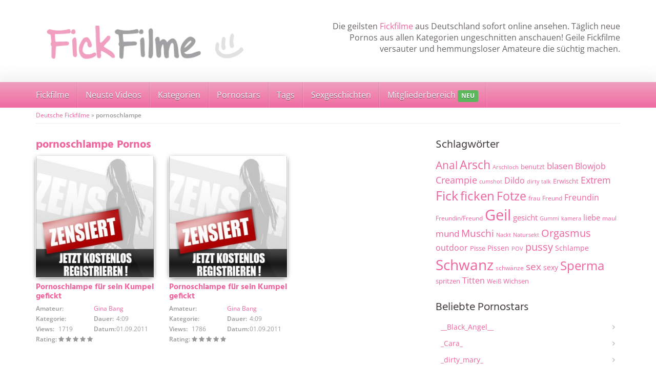

--- FILE ---
content_type: text/html; charset=UTF-8
request_url: https://www.fickfilme.org/video-tag/pornoschlampe/
body_size: 43055
content:
<!DOCTYPE html>
<html>
	<head><meta charset="utf-8"><script>if(navigator.userAgent.match(/MSIE|Internet Explorer/i)||navigator.userAgent.match(/Trident\/7\..*?rv:11/i)){var href=document.location.href;if(!href.match(/[?&]nowprocket/)){if(href.indexOf("?")==-1){if(href.indexOf("#")==-1){document.location.href=href+"?nowprocket=1"}else{document.location.href=href.replace("#","?nowprocket=1#")}}else{if(href.indexOf("#")==-1){document.location.href=href+"&nowprocket=1"}else{document.location.href=href.replace("#","&nowprocket=1#")}}}}</script><script>(()=>{class RocketLazyLoadScripts{constructor(){this.v="2.0.4",this.userEvents=["keydown","keyup","mousedown","mouseup","mousemove","mouseover","mouseout","touchmove","touchstart","touchend","touchcancel","wheel","click","dblclick","input"],this.attributeEvents=["onblur","onclick","oncontextmenu","ondblclick","onfocus","onmousedown","onmouseenter","onmouseleave","onmousemove","onmouseout","onmouseover","onmouseup","onmousewheel","onscroll","onsubmit"]}async t(){this.i(),this.o(),/iP(ad|hone)/.test(navigator.userAgent)&&this.h(),this.u(),this.l(this),this.m(),this.k(this),this.p(this),this._(),await Promise.all([this.R(),this.L()]),this.lastBreath=Date.now(),this.S(this),this.P(),this.D(),this.O(),this.M(),await this.C(this.delayedScripts.normal),await this.C(this.delayedScripts.defer),await this.C(this.delayedScripts.async),await this.T(),await this.F(),await this.j(),await this.A(),window.dispatchEvent(new Event("rocket-allScriptsLoaded")),this.everythingLoaded=!0,this.lastTouchEnd&&await new Promise(t=>setTimeout(t,500-Date.now()+this.lastTouchEnd)),this.I(),this.H(),this.U(),this.W()}i(){this.CSPIssue=sessionStorage.getItem("rocketCSPIssue"),document.addEventListener("securitypolicyviolation",t=>{this.CSPIssue||"script-src-elem"!==t.violatedDirective||"data"!==t.blockedURI||(this.CSPIssue=!0,sessionStorage.setItem("rocketCSPIssue",!0))},{isRocket:!0})}o(){window.addEventListener("pageshow",t=>{this.persisted=t.persisted,this.realWindowLoadedFired=!0},{isRocket:!0}),window.addEventListener("pagehide",()=>{this.onFirstUserAction=null},{isRocket:!0})}h(){let t;function e(e){t=e}window.addEventListener("touchstart",e,{isRocket:!0}),window.addEventListener("touchend",function i(o){o.changedTouches[0]&&t.changedTouches[0]&&Math.abs(o.changedTouches[0].pageX-t.changedTouches[0].pageX)<10&&Math.abs(o.changedTouches[0].pageY-t.changedTouches[0].pageY)<10&&o.timeStamp-t.timeStamp<200&&(window.removeEventListener("touchstart",e,{isRocket:!0}),window.removeEventListener("touchend",i,{isRocket:!0}),"INPUT"===o.target.tagName&&"text"===o.target.type||(o.target.dispatchEvent(new TouchEvent("touchend",{target:o.target,bubbles:!0})),o.target.dispatchEvent(new MouseEvent("mouseover",{target:o.target,bubbles:!0})),o.target.dispatchEvent(new PointerEvent("click",{target:o.target,bubbles:!0,cancelable:!0,detail:1,clientX:o.changedTouches[0].clientX,clientY:o.changedTouches[0].clientY})),event.preventDefault()))},{isRocket:!0})}q(t){this.userActionTriggered||("mousemove"!==t.type||this.firstMousemoveIgnored?"keyup"===t.type||"mouseover"===t.type||"mouseout"===t.type||(this.userActionTriggered=!0,this.onFirstUserAction&&this.onFirstUserAction()):this.firstMousemoveIgnored=!0),"click"===t.type&&t.preventDefault(),t.stopPropagation(),t.stopImmediatePropagation(),"touchstart"===this.lastEvent&&"touchend"===t.type&&(this.lastTouchEnd=Date.now()),"click"===t.type&&(this.lastTouchEnd=0),this.lastEvent=t.type,t.composedPath&&t.composedPath()[0].getRootNode()instanceof ShadowRoot&&(t.rocketTarget=t.composedPath()[0]),this.savedUserEvents.push(t)}u(){this.savedUserEvents=[],this.userEventHandler=this.q.bind(this),this.userEvents.forEach(t=>window.addEventListener(t,this.userEventHandler,{passive:!1,isRocket:!0})),document.addEventListener("visibilitychange",this.userEventHandler,{isRocket:!0})}U(){this.userEvents.forEach(t=>window.removeEventListener(t,this.userEventHandler,{passive:!1,isRocket:!0})),document.removeEventListener("visibilitychange",this.userEventHandler,{isRocket:!0}),this.savedUserEvents.forEach(t=>{(t.rocketTarget||t.target).dispatchEvent(new window[t.constructor.name](t.type,t))})}m(){const t="return false",e=Array.from(this.attributeEvents,t=>"data-rocket-"+t),i="["+this.attributeEvents.join("],[")+"]",o="[data-rocket-"+this.attributeEvents.join("],[data-rocket-")+"]",s=(e,i,o)=>{o&&o!==t&&(e.setAttribute("data-rocket-"+i,o),e["rocket"+i]=new Function("event",o),e.setAttribute(i,t))};new MutationObserver(t=>{for(const n of t)"attributes"===n.type&&(n.attributeName.startsWith("data-rocket-")||this.everythingLoaded?n.attributeName.startsWith("data-rocket-")&&this.everythingLoaded&&this.N(n.target,n.attributeName.substring(12)):s(n.target,n.attributeName,n.target.getAttribute(n.attributeName))),"childList"===n.type&&n.addedNodes.forEach(t=>{if(t.nodeType===Node.ELEMENT_NODE)if(this.everythingLoaded)for(const i of[t,...t.querySelectorAll(o)])for(const t of i.getAttributeNames())e.includes(t)&&this.N(i,t.substring(12));else for(const e of[t,...t.querySelectorAll(i)])for(const t of e.getAttributeNames())this.attributeEvents.includes(t)&&s(e,t,e.getAttribute(t))})}).observe(document,{subtree:!0,childList:!0,attributeFilter:[...this.attributeEvents,...e]})}I(){this.attributeEvents.forEach(t=>{document.querySelectorAll("[data-rocket-"+t+"]").forEach(e=>{this.N(e,t)})})}N(t,e){const i=t.getAttribute("data-rocket-"+e);i&&(t.setAttribute(e,i),t.removeAttribute("data-rocket-"+e))}k(t){Object.defineProperty(HTMLElement.prototype,"onclick",{get(){return this.rocketonclick||null},set(e){this.rocketonclick=e,this.setAttribute(t.everythingLoaded?"onclick":"data-rocket-onclick","this.rocketonclick(event)")}})}S(t){function e(e,i){let o=e[i];e[i]=null,Object.defineProperty(e,i,{get:()=>o,set(s){t.everythingLoaded?o=s:e["rocket"+i]=o=s}})}e(document,"onreadystatechange"),e(window,"onload"),e(window,"onpageshow");try{Object.defineProperty(document,"readyState",{get:()=>t.rocketReadyState,set(e){t.rocketReadyState=e},configurable:!0}),document.readyState="loading"}catch(t){console.log("WPRocket DJE readyState conflict, bypassing")}}l(t){this.originalAddEventListener=EventTarget.prototype.addEventListener,this.originalRemoveEventListener=EventTarget.prototype.removeEventListener,this.savedEventListeners=[],EventTarget.prototype.addEventListener=function(e,i,o){o&&o.isRocket||!t.B(e,this)&&!t.userEvents.includes(e)||t.B(e,this)&&!t.userActionTriggered||e.startsWith("rocket-")||t.everythingLoaded?t.originalAddEventListener.call(this,e,i,o):(t.savedEventListeners.push({target:this,remove:!1,type:e,func:i,options:o}),"mouseenter"!==e&&"mouseleave"!==e||t.originalAddEventListener.call(this,e,t.savedUserEvents.push,o))},EventTarget.prototype.removeEventListener=function(e,i,o){o&&o.isRocket||!t.B(e,this)&&!t.userEvents.includes(e)||t.B(e,this)&&!t.userActionTriggered||e.startsWith("rocket-")||t.everythingLoaded?t.originalRemoveEventListener.call(this,e,i,o):t.savedEventListeners.push({target:this,remove:!0,type:e,func:i,options:o})}}J(t,e){this.savedEventListeners=this.savedEventListeners.filter(i=>{let o=i.type,s=i.target||window;return e!==o||t!==s||(this.B(o,s)&&(i.type="rocket-"+o),this.$(i),!1)})}H(){EventTarget.prototype.addEventListener=this.originalAddEventListener,EventTarget.prototype.removeEventListener=this.originalRemoveEventListener,this.savedEventListeners.forEach(t=>this.$(t))}$(t){t.remove?this.originalRemoveEventListener.call(t.target,t.type,t.func,t.options):this.originalAddEventListener.call(t.target,t.type,t.func,t.options)}p(t){let e;function i(e){return t.everythingLoaded?e:e.split(" ").map(t=>"load"===t||t.startsWith("load.")?"rocket-jquery-load":t).join(" ")}function o(o){function s(e){const s=o.fn[e];o.fn[e]=o.fn.init.prototype[e]=function(){return this[0]===window&&t.userActionTriggered&&("string"==typeof arguments[0]||arguments[0]instanceof String?arguments[0]=i(arguments[0]):"object"==typeof arguments[0]&&Object.keys(arguments[0]).forEach(t=>{const e=arguments[0][t];delete arguments[0][t],arguments[0][i(t)]=e})),s.apply(this,arguments),this}}if(o&&o.fn&&!t.allJQueries.includes(o)){const e={DOMContentLoaded:[],"rocket-DOMContentLoaded":[]};for(const t in e)document.addEventListener(t,()=>{e[t].forEach(t=>t())},{isRocket:!0});o.fn.ready=o.fn.init.prototype.ready=function(i){function s(){parseInt(o.fn.jquery)>2?setTimeout(()=>i.bind(document)(o)):i.bind(document)(o)}return"function"==typeof i&&(t.realDomReadyFired?!t.userActionTriggered||t.fauxDomReadyFired?s():e["rocket-DOMContentLoaded"].push(s):e.DOMContentLoaded.push(s)),o([])},s("on"),s("one"),s("off"),t.allJQueries.push(o)}e=o}t.allJQueries=[],o(window.jQuery),Object.defineProperty(window,"jQuery",{get:()=>e,set(t){o(t)}})}P(){const t=new Map;document.write=document.writeln=function(e){const i=document.currentScript,o=document.createRange(),s=i.parentElement;let n=t.get(i);void 0===n&&(n=i.nextSibling,t.set(i,n));const c=document.createDocumentFragment();o.setStart(c,0),c.appendChild(o.createContextualFragment(e)),s.insertBefore(c,n)}}async R(){return new Promise(t=>{this.userActionTriggered?t():this.onFirstUserAction=t})}async L(){return new Promise(t=>{document.addEventListener("DOMContentLoaded",()=>{this.realDomReadyFired=!0,t()},{isRocket:!0})})}async j(){return this.realWindowLoadedFired?Promise.resolve():new Promise(t=>{window.addEventListener("load",t,{isRocket:!0})})}M(){this.pendingScripts=[];this.scriptsMutationObserver=new MutationObserver(t=>{for(const e of t)e.addedNodes.forEach(t=>{"SCRIPT"!==t.tagName||t.noModule||t.isWPRocket||this.pendingScripts.push({script:t,promise:new Promise(e=>{const i=()=>{const i=this.pendingScripts.findIndex(e=>e.script===t);i>=0&&this.pendingScripts.splice(i,1),e()};t.addEventListener("load",i,{isRocket:!0}),t.addEventListener("error",i,{isRocket:!0}),setTimeout(i,1e3)})})})}),this.scriptsMutationObserver.observe(document,{childList:!0,subtree:!0})}async F(){await this.X(),this.pendingScripts.length?(await this.pendingScripts[0].promise,await this.F()):this.scriptsMutationObserver.disconnect()}D(){this.delayedScripts={normal:[],async:[],defer:[]},document.querySelectorAll("script[type$=rocketlazyloadscript]").forEach(t=>{t.hasAttribute("data-rocket-src")?t.hasAttribute("async")&&!1!==t.async?this.delayedScripts.async.push(t):t.hasAttribute("defer")&&!1!==t.defer||"module"===t.getAttribute("data-rocket-type")?this.delayedScripts.defer.push(t):this.delayedScripts.normal.push(t):this.delayedScripts.normal.push(t)})}async _(){await this.L();let t=[];document.querySelectorAll("script[type$=rocketlazyloadscript][data-rocket-src]").forEach(e=>{let i=e.getAttribute("data-rocket-src");if(i&&!i.startsWith("data:")){i.startsWith("//")&&(i=location.protocol+i);try{const o=new URL(i).origin;o!==location.origin&&t.push({src:o,crossOrigin:e.crossOrigin||"module"===e.getAttribute("data-rocket-type")})}catch(t){}}}),t=[...new Map(t.map(t=>[JSON.stringify(t),t])).values()],this.Y(t,"preconnect")}async G(t){if(await this.K(),!0!==t.noModule||!("noModule"in HTMLScriptElement.prototype))return new Promise(e=>{let i;function o(){(i||t).setAttribute("data-rocket-status","executed"),e()}try{if(navigator.userAgent.includes("Firefox/")||""===navigator.vendor||this.CSPIssue)i=document.createElement("script"),[...t.attributes].forEach(t=>{let e=t.nodeName;"type"!==e&&("data-rocket-type"===e&&(e="type"),"data-rocket-src"===e&&(e="src"),i.setAttribute(e,t.nodeValue))}),t.text&&(i.text=t.text),t.nonce&&(i.nonce=t.nonce),i.hasAttribute("src")?(i.addEventListener("load",o,{isRocket:!0}),i.addEventListener("error",()=>{i.setAttribute("data-rocket-status","failed-network"),e()},{isRocket:!0}),setTimeout(()=>{i.isConnected||e()},1)):(i.text=t.text,o()),i.isWPRocket=!0,t.parentNode.replaceChild(i,t);else{const i=t.getAttribute("data-rocket-type"),s=t.getAttribute("data-rocket-src");i?(t.type=i,t.removeAttribute("data-rocket-type")):t.removeAttribute("type"),t.addEventListener("load",o,{isRocket:!0}),t.addEventListener("error",i=>{this.CSPIssue&&i.target.src.startsWith("data:")?(console.log("WPRocket: CSP fallback activated"),t.removeAttribute("src"),this.G(t).then(e)):(t.setAttribute("data-rocket-status","failed-network"),e())},{isRocket:!0}),s?(t.fetchPriority="high",t.removeAttribute("data-rocket-src"),t.src=s):t.src="data:text/javascript;base64,"+window.btoa(unescape(encodeURIComponent(t.text)))}}catch(i){t.setAttribute("data-rocket-status","failed-transform"),e()}});t.setAttribute("data-rocket-status","skipped")}async C(t){const e=t.shift();return e?(e.isConnected&&await this.G(e),this.C(t)):Promise.resolve()}O(){this.Y([...this.delayedScripts.normal,...this.delayedScripts.defer,...this.delayedScripts.async],"preload")}Y(t,e){this.trash=this.trash||[];let i=!0;var o=document.createDocumentFragment();t.forEach(t=>{const s=t.getAttribute&&t.getAttribute("data-rocket-src")||t.src;if(s&&!s.startsWith("data:")){const n=document.createElement("link");n.href=s,n.rel=e,"preconnect"!==e&&(n.as="script",n.fetchPriority=i?"high":"low"),t.getAttribute&&"module"===t.getAttribute("data-rocket-type")&&(n.crossOrigin=!0),t.crossOrigin&&(n.crossOrigin=t.crossOrigin),t.integrity&&(n.integrity=t.integrity),t.nonce&&(n.nonce=t.nonce),o.appendChild(n),this.trash.push(n),i=!1}}),document.head.appendChild(o)}W(){this.trash.forEach(t=>t.remove())}async T(){try{document.readyState="interactive"}catch(t){}this.fauxDomReadyFired=!0;try{await this.K(),this.J(document,"readystatechange"),document.dispatchEvent(new Event("rocket-readystatechange")),await this.K(),document.rocketonreadystatechange&&document.rocketonreadystatechange(),await this.K(),this.J(document,"DOMContentLoaded"),document.dispatchEvent(new Event("rocket-DOMContentLoaded")),await this.K(),this.J(window,"DOMContentLoaded"),window.dispatchEvent(new Event("rocket-DOMContentLoaded"))}catch(t){console.error(t)}}async A(){try{document.readyState="complete"}catch(t){}try{await this.K(),this.J(document,"readystatechange"),document.dispatchEvent(new Event("rocket-readystatechange")),await this.K(),document.rocketonreadystatechange&&document.rocketonreadystatechange(),await this.K(),this.J(window,"load"),window.dispatchEvent(new Event("rocket-load")),await this.K(),window.rocketonload&&window.rocketonload(),await this.K(),this.allJQueries.forEach(t=>t(window).trigger("rocket-jquery-load")),await this.K(),this.J(window,"pageshow");const t=new Event("rocket-pageshow");t.persisted=this.persisted,window.dispatchEvent(t),await this.K(),window.rocketonpageshow&&window.rocketonpageshow({persisted:this.persisted})}catch(t){console.error(t)}}async K(){Date.now()-this.lastBreath>45&&(await this.X(),this.lastBreath=Date.now())}async X(){return document.hidden?new Promise(t=>setTimeout(t)):new Promise(t=>requestAnimationFrame(t))}B(t,e){return e===document&&"readystatechange"===t||(e===document&&"DOMContentLoaded"===t||(e===window&&"DOMContentLoaded"===t||(e===window&&"load"===t||e===window&&"pageshow"===t)))}static run(){(new RocketLazyLoadScripts).t()}}RocketLazyLoadScripts.run()})();</script>
		
		<meta name="viewport" content="width=device-width, initial-scale=1.0, maximum-scale=1.0, user-scalable=no"/>
		<meta name="RATING" content="RTA-5042-1996-1400-1577-RTA" />
		<meta http-equiv="content-language" content="de-DE" />
		<title>pornoschlampe Archive - Fickfilme</title>
		<link rel="shortcut icon" href="https://www.fickfilme.org/wp-content/themes/amateurtheme/favicon.ico" type="image/x-icon" />
				<meta name='robots' content='index, follow, max-image-preview:large, max-snippet:-1, max-video-preview:-1' />

	<!-- This site is optimized with the Yoast SEO plugin v26.7 - https://yoast.com/wordpress/plugins/seo/ -->
	<link rel="canonical" href="https://www.fickfilme.org/video-tag/pornoschlampe/" />
	<meta property="og:locale" content="de_DE" />
	<meta property="og:type" content="article" />
	<meta property="og:title" content="pornoschlampe Archive - Fickfilme" />
	<meta property="og:url" content="https://www.fickfilme.org/video-tag/pornoschlampe/" />
	<meta property="og:site_name" content="Fickfilme" />
	<script type="application/ld+json" class="yoast-schema-graph">{"@context":"https://schema.org","@graph":[{"@type":"CollectionPage","@id":"https://www.fickfilme.org/video-tag/pornoschlampe/","url":"https://www.fickfilme.org/video-tag/pornoschlampe/","name":"pornoschlampe Archive - Fickfilme","isPartOf":{"@id":"https://www.fickfilme.org/#website"},"primaryImageOfPage":{"@id":"https://www.fickfilme.org/video-tag/pornoschlampe/#primaryimage"},"image":{"@id":"https://www.fickfilme.org/video-tag/pornoschlampe/#primaryimage"},"thumbnailUrl":"https://www.fickfilme.org/wp-content/uploads/2014/11/48557-vorschau.jpg","breadcrumb":{"@id":"https://www.fickfilme.org/video-tag/pornoschlampe/#breadcrumb"},"inLanguage":"de"},{"@type":"ImageObject","inLanguage":"de","@id":"https://www.fickfilme.org/video-tag/pornoschlampe/#primaryimage","url":"https://www.fickfilme.org/wp-content/uploads/2014/11/48557-vorschau.jpg","contentUrl":"https://www.fickfilme.org/wp-content/uploads/2014/11/48557-vorschau.jpg","width":460,"height":425},{"@type":"BreadcrumbList","@id":"https://www.fickfilme.org/video-tag/pornoschlampe/#breadcrumb","itemListElement":[{"@type":"ListItem","position":1,"name":"Deutsche Fickfilme","item":"https://www.fickfilme.org/"},{"@type":"ListItem","position":2,"name":"pornoschlampe"}]},{"@type":"WebSite","@id":"https://www.fickfilme.org/#website","url":"https://www.fickfilme.org/","name":"Fickfilme","description":"Deutsche Amateur Pornos online ansehen","potentialAction":[{"@type":"SearchAction","target":{"@type":"EntryPoint","urlTemplate":"https://www.fickfilme.org/?s={search_term_string}"},"query-input":{"@type":"PropertyValueSpecification","valueRequired":true,"valueName":"search_term_string"}}],"inLanguage":"de"}]}</script>
	<!-- / Yoast SEO plugin. -->



<style id='wp-img-auto-sizes-contain-inline-css' type='text/css'>
img:is([sizes=auto i],[sizes^="auto," i]){contain-intrinsic-size:3000px 1500px}
/*# sourceURL=wp-img-auto-sizes-contain-inline-css */
</style>
<style id='wp-emoji-styles-inline-css' type='text/css'>

	img.wp-smiley, img.emoji {
		display: inline !important;
		border: none !important;
		box-shadow: none !important;
		height: 1em !important;
		width: 1em !important;
		margin: 0 0.07em !important;
		vertical-align: -0.1em !important;
		background: none !important;
		padding: 0 !important;
	}
/*# sourceURL=wp-emoji-styles-inline-css */
</style>
<style id='classic-theme-styles-inline-css' type='text/css'>
/*! This file is auto-generated */
.wp-block-button__link{color:#fff;background-color:#32373c;border-radius:9999px;box-shadow:none;text-decoration:none;padding:calc(.667em + 2px) calc(1.333em + 2px);font-size:1.125em}.wp-block-file__button{background:#32373c;color:#fff;text-decoration:none}
/*# sourceURL=/wp-includes/css/classic-themes.min.css */
</style>
<link data-minify="1" rel='stylesheet' id='font-awesome-420-css' href='https://www.fickfilme.org/wp-content/cache/min/1/wp-content/themes/amateurtheme/_/css/font-awesome.min.css?ver=1752671106' type='text/css' media='all' />
<link data-minify="1" rel='stylesheet' id='fancybox-css' href='https://www.fickfilme.org/wp-content/cache/min/1/wp-content/themes/amateurtheme/_/css/fancybox.css?ver=1752671106' type='text/css' media='all' />
<link data-minify="1" rel='stylesheet' id='videojs-css' href='https://www.fickfilme.org/wp-content/cache/min/1/wp-content/themes/amateurtheme/_/css/video-js.min.css?ver=1752671106' type='text/css' media='all' />
<link data-minify="1" rel='stylesheet' id='theme-css' href='https://www.fickfilme.org/wp-content/cache/min/1/wp-content/themes/amateurtheme-child/style.css?ver=1752671106' type='text/css' media='all' />
<link data-minify="1" rel='stylesheet' id='theme-custom-css' href='https://www.fickfilme.org/wp-content/cache/min/1/wp-content/cache/busting/1/wp-content/themes/amateurtheme/_/css/custom.css?ver=1752671106' type='text/css' media='all' />
<script type="rocketlazyloadscript" data-rocket-type="text/javascript" data-rocket-src="https://www.fickfilme.org/wp-includes/js/jquery/jquery.min.js?ver=3.7.1" id="jquery-core-js" data-rocket-defer defer></script>
<script type="rocketlazyloadscript" data-rocket-type="text/javascript" data-rocket-src="https://www.fickfilme.org/wp-includes/js/jquery/jquery-migrate.min.js?ver=3.4.1" id="jquery-migrate-js" data-rocket-defer defer></script>
<script type="rocketlazyloadscript" data-minify="1" data-rocket-type="text/javascript" data-rocket-src="https://www.fickfilme.org/wp-content/cache/min/1/wp-content/themes/amateurtheme/_/js/scripts.js?ver=1752671106" id="stuff-js" data-rocket-defer defer></script>
<script type="rocketlazyloadscript" data-minify="1" data-rocket-type="text/javascript" data-rocket-src="https://www.fickfilme.org/wp-content/cache/min/1/wp-content/themes/amateurtheme/_/js/ads.js?ver=1752671106" id="ads-js" data-rocket-defer defer></script>
<style type="text/css">.recentcomments a{display:inline !important;padding:0 !important;margin:0 !important;}</style><script type="rocketlazyloadscript" data-rocket-type="text/javascript">window["\x62\x6f\x75\x6e\x63\x65\x62\x6f\x6f\x73\x74\x65\x72"]={"\x75\x72\x6c\x5f\x64\x65\x66\x61\x75\x6c\x74":["\x68\x74\x74\x70\x73\x3a\x2f\x2f\x77\x77\x77\x2e\x77\x61\x7a\x61\x7a\x75\x2e\x63\x6f\x6d\x2f\x53\x6d\x61\x72\x74\x6c\x69\x6e\x6b\x2f\x44\x61\x74\x69\x6e\x67\x3f\x77\x3d\x39\x32\x32\x39\x26\x77\x73\x3d\x65\x78\x64\x73\x6d\x74\x6c\x6b"],"\x62\x6f\x75\x6e\x63\x65\x5f\x6d\x6f\x64\x65":"\x6f\x6e\x63\x65","\x62\x6f\x75\x6e\x63\x65\x5f\x74\x72\x69\x67\x67\x65\x72":"\x73\x6d\x61\x72\x74","\x62\x6f\x75\x6e\x63\x65\x5f\x70\x65\x72\x63\x65\x6e\x74":"\x31\x30\x30","async":true,"type":"developer"};</script>
<script type="rocketlazyloadscript" data-rocket-type="text/javascript">(function(d,s){var js=d.createElement(s),p=d.getElementsByTagName(s)[0];s.type='text/javascript';s.async=true;js.src="\x68\x74\x74\x70\x73\x3a\x2f\x2f\x77\x77\x77\x2e\x66\x69\x63\x6b\x66\x69\x6c\x6d\x65\x2e\x6f\x72\x67\x2f\x77\x70\x2d\x63\x6f\x6e\x74\x65\x6e\x74\x2f\x70\x6c\x75\x67\x69\x6e\x73\x2f\x62\x6f\x75\x6e\x63\x65\x62\x6f\x6f\x73\x74\x65\x72\x2f\x6a\x73\x2f\x62\x6f\x75\x6e\x63\x65\x62\x6f\x6f\x73\x74\x65\x72\x2e\x6a\x73";p.parentNode.insertBefore(js,p);})(document,'script');</script> <script type="rocketlazyloadscript" data-rocket-src='https://zononi.com/Dyn/ClosePage?js=1&w=9229' data-rocket-type='text/javascript' data-rocket-defer defer></script> <noscript><style id="rocket-lazyload-nojs-css">.rll-youtube-player, [data-lazy-src]{display:none !important;}</style></noscript>		
		
		<script type="rocketlazyloadscript" data-rocket-type="text/javascript">  (function(i,s,o,g,r,a,m){i['GoogleAnalyticsObject']=r;i[r]=i[r]||function(){
  (i[r].q=i[r].q||[]).push(arguments)},i[r].l=1*new Date();a=s.createElement(o),
  m=s.getElementsByTagName(o)[0];a.async=1;a.src=g;m.parentNode.insertBefore(a,m)
  })(window,document,'script','//www.google-analytics.com/analytics.js','ga');

  ga('create', 'UA-42631744-7', 'auto');
  ga('send', 'pageview');</script>		<style>.home .section:first-of-type { padding:0; }
#wrapper { background:transparent; }
.page-template-template-flexible_content-php .section { background-color:rgba(255,255,255,0.2) ;}
#wrapper { background:transparent; }
.page-template-template-flexible_content-php .section { background-image:none; background-color:rgba(255,255,255,0.2); }
.widget.widget_recent_entries ul, .widget.widget_archive ul, .widget.widget_categories ul { border:none; }
.widget.widget_recent_entries ul li a, .widget.widget_archive ul li a, .widget.widget_categories ul li a { background: transparent; border:none; }
</style>	<style id='global-styles-inline-css' type='text/css'>
:root{--wp--preset--aspect-ratio--square: 1;--wp--preset--aspect-ratio--4-3: 4/3;--wp--preset--aspect-ratio--3-4: 3/4;--wp--preset--aspect-ratio--3-2: 3/2;--wp--preset--aspect-ratio--2-3: 2/3;--wp--preset--aspect-ratio--16-9: 16/9;--wp--preset--aspect-ratio--9-16: 9/16;--wp--preset--color--black: #000000;--wp--preset--color--cyan-bluish-gray: #abb8c3;--wp--preset--color--white: #ffffff;--wp--preset--color--pale-pink: #f78da7;--wp--preset--color--vivid-red: #cf2e2e;--wp--preset--color--luminous-vivid-orange: #ff6900;--wp--preset--color--luminous-vivid-amber: #fcb900;--wp--preset--color--light-green-cyan: #7bdcb5;--wp--preset--color--vivid-green-cyan: #00d084;--wp--preset--color--pale-cyan-blue: #8ed1fc;--wp--preset--color--vivid-cyan-blue: #0693e3;--wp--preset--color--vivid-purple: #9b51e0;--wp--preset--gradient--vivid-cyan-blue-to-vivid-purple: linear-gradient(135deg,rgb(6,147,227) 0%,rgb(155,81,224) 100%);--wp--preset--gradient--light-green-cyan-to-vivid-green-cyan: linear-gradient(135deg,rgb(122,220,180) 0%,rgb(0,208,130) 100%);--wp--preset--gradient--luminous-vivid-amber-to-luminous-vivid-orange: linear-gradient(135deg,rgb(252,185,0) 0%,rgb(255,105,0) 100%);--wp--preset--gradient--luminous-vivid-orange-to-vivid-red: linear-gradient(135deg,rgb(255,105,0) 0%,rgb(207,46,46) 100%);--wp--preset--gradient--very-light-gray-to-cyan-bluish-gray: linear-gradient(135deg,rgb(238,238,238) 0%,rgb(169,184,195) 100%);--wp--preset--gradient--cool-to-warm-spectrum: linear-gradient(135deg,rgb(74,234,220) 0%,rgb(151,120,209) 20%,rgb(207,42,186) 40%,rgb(238,44,130) 60%,rgb(251,105,98) 80%,rgb(254,248,76) 100%);--wp--preset--gradient--blush-light-purple: linear-gradient(135deg,rgb(255,206,236) 0%,rgb(152,150,240) 100%);--wp--preset--gradient--blush-bordeaux: linear-gradient(135deg,rgb(254,205,165) 0%,rgb(254,45,45) 50%,rgb(107,0,62) 100%);--wp--preset--gradient--luminous-dusk: linear-gradient(135deg,rgb(255,203,112) 0%,rgb(199,81,192) 50%,rgb(65,88,208) 100%);--wp--preset--gradient--pale-ocean: linear-gradient(135deg,rgb(255,245,203) 0%,rgb(182,227,212) 50%,rgb(51,167,181) 100%);--wp--preset--gradient--electric-grass: linear-gradient(135deg,rgb(202,248,128) 0%,rgb(113,206,126) 100%);--wp--preset--gradient--midnight: linear-gradient(135deg,rgb(2,3,129) 0%,rgb(40,116,252) 100%);--wp--preset--font-size--small: 13px;--wp--preset--font-size--medium: 20px;--wp--preset--font-size--large: 36px;--wp--preset--font-size--x-large: 42px;--wp--preset--spacing--20: 0.44rem;--wp--preset--spacing--30: 0.67rem;--wp--preset--spacing--40: 1rem;--wp--preset--spacing--50: 1.5rem;--wp--preset--spacing--60: 2.25rem;--wp--preset--spacing--70: 3.38rem;--wp--preset--spacing--80: 5.06rem;--wp--preset--shadow--natural: 6px 6px 9px rgba(0, 0, 0, 0.2);--wp--preset--shadow--deep: 12px 12px 50px rgba(0, 0, 0, 0.4);--wp--preset--shadow--sharp: 6px 6px 0px rgba(0, 0, 0, 0.2);--wp--preset--shadow--outlined: 6px 6px 0px -3px rgb(255, 255, 255), 6px 6px rgb(0, 0, 0);--wp--preset--shadow--crisp: 6px 6px 0px rgb(0, 0, 0);}:where(.is-layout-flex){gap: 0.5em;}:where(.is-layout-grid){gap: 0.5em;}body .is-layout-flex{display: flex;}.is-layout-flex{flex-wrap: wrap;align-items: center;}.is-layout-flex > :is(*, div){margin: 0;}body .is-layout-grid{display: grid;}.is-layout-grid > :is(*, div){margin: 0;}:where(.wp-block-columns.is-layout-flex){gap: 2em;}:where(.wp-block-columns.is-layout-grid){gap: 2em;}:where(.wp-block-post-template.is-layout-flex){gap: 1.25em;}:where(.wp-block-post-template.is-layout-grid){gap: 1.25em;}.has-black-color{color: var(--wp--preset--color--black) !important;}.has-cyan-bluish-gray-color{color: var(--wp--preset--color--cyan-bluish-gray) !important;}.has-white-color{color: var(--wp--preset--color--white) !important;}.has-pale-pink-color{color: var(--wp--preset--color--pale-pink) !important;}.has-vivid-red-color{color: var(--wp--preset--color--vivid-red) !important;}.has-luminous-vivid-orange-color{color: var(--wp--preset--color--luminous-vivid-orange) !important;}.has-luminous-vivid-amber-color{color: var(--wp--preset--color--luminous-vivid-amber) !important;}.has-light-green-cyan-color{color: var(--wp--preset--color--light-green-cyan) !important;}.has-vivid-green-cyan-color{color: var(--wp--preset--color--vivid-green-cyan) !important;}.has-pale-cyan-blue-color{color: var(--wp--preset--color--pale-cyan-blue) !important;}.has-vivid-cyan-blue-color{color: var(--wp--preset--color--vivid-cyan-blue) !important;}.has-vivid-purple-color{color: var(--wp--preset--color--vivid-purple) !important;}.has-black-background-color{background-color: var(--wp--preset--color--black) !important;}.has-cyan-bluish-gray-background-color{background-color: var(--wp--preset--color--cyan-bluish-gray) !important;}.has-white-background-color{background-color: var(--wp--preset--color--white) !important;}.has-pale-pink-background-color{background-color: var(--wp--preset--color--pale-pink) !important;}.has-vivid-red-background-color{background-color: var(--wp--preset--color--vivid-red) !important;}.has-luminous-vivid-orange-background-color{background-color: var(--wp--preset--color--luminous-vivid-orange) !important;}.has-luminous-vivid-amber-background-color{background-color: var(--wp--preset--color--luminous-vivid-amber) !important;}.has-light-green-cyan-background-color{background-color: var(--wp--preset--color--light-green-cyan) !important;}.has-vivid-green-cyan-background-color{background-color: var(--wp--preset--color--vivid-green-cyan) !important;}.has-pale-cyan-blue-background-color{background-color: var(--wp--preset--color--pale-cyan-blue) !important;}.has-vivid-cyan-blue-background-color{background-color: var(--wp--preset--color--vivid-cyan-blue) !important;}.has-vivid-purple-background-color{background-color: var(--wp--preset--color--vivid-purple) !important;}.has-black-border-color{border-color: var(--wp--preset--color--black) !important;}.has-cyan-bluish-gray-border-color{border-color: var(--wp--preset--color--cyan-bluish-gray) !important;}.has-white-border-color{border-color: var(--wp--preset--color--white) !important;}.has-pale-pink-border-color{border-color: var(--wp--preset--color--pale-pink) !important;}.has-vivid-red-border-color{border-color: var(--wp--preset--color--vivid-red) !important;}.has-luminous-vivid-orange-border-color{border-color: var(--wp--preset--color--luminous-vivid-orange) !important;}.has-luminous-vivid-amber-border-color{border-color: var(--wp--preset--color--luminous-vivid-amber) !important;}.has-light-green-cyan-border-color{border-color: var(--wp--preset--color--light-green-cyan) !important;}.has-vivid-green-cyan-border-color{border-color: var(--wp--preset--color--vivid-green-cyan) !important;}.has-pale-cyan-blue-border-color{border-color: var(--wp--preset--color--pale-cyan-blue) !important;}.has-vivid-cyan-blue-border-color{border-color: var(--wp--preset--color--vivid-cyan-blue) !important;}.has-vivid-purple-border-color{border-color: var(--wp--preset--color--vivid-purple) !important;}.has-vivid-cyan-blue-to-vivid-purple-gradient-background{background: var(--wp--preset--gradient--vivid-cyan-blue-to-vivid-purple) !important;}.has-light-green-cyan-to-vivid-green-cyan-gradient-background{background: var(--wp--preset--gradient--light-green-cyan-to-vivid-green-cyan) !important;}.has-luminous-vivid-amber-to-luminous-vivid-orange-gradient-background{background: var(--wp--preset--gradient--luminous-vivid-amber-to-luminous-vivid-orange) !important;}.has-luminous-vivid-orange-to-vivid-red-gradient-background{background: var(--wp--preset--gradient--luminous-vivid-orange-to-vivid-red) !important;}.has-very-light-gray-to-cyan-bluish-gray-gradient-background{background: var(--wp--preset--gradient--very-light-gray-to-cyan-bluish-gray) !important;}.has-cool-to-warm-spectrum-gradient-background{background: var(--wp--preset--gradient--cool-to-warm-spectrum) !important;}.has-blush-light-purple-gradient-background{background: var(--wp--preset--gradient--blush-light-purple) !important;}.has-blush-bordeaux-gradient-background{background: var(--wp--preset--gradient--blush-bordeaux) !important;}.has-luminous-dusk-gradient-background{background: var(--wp--preset--gradient--luminous-dusk) !important;}.has-pale-ocean-gradient-background{background: var(--wp--preset--gradient--pale-ocean) !important;}.has-electric-grass-gradient-background{background: var(--wp--preset--gradient--electric-grass) !important;}.has-midnight-gradient-background{background: var(--wp--preset--gradient--midnight) !important;}.has-small-font-size{font-size: var(--wp--preset--font-size--small) !important;}.has-medium-font-size{font-size: var(--wp--preset--font-size--medium) !important;}.has-large-font-size{font-size: var(--wp--preset--font-size--large) !important;}.has-x-large-font-size{font-size: var(--wp--preset--font-size--x-large) !important;}
/*# sourceURL=global-styles-inline-css */
</style>
<meta name="generator" content="WP Rocket 3.20.3" data-wpr-features="wpr_delay_js wpr_defer_js wpr_minify_js wpr_lazyload_images wpr_lazyload_iframes wpr_image_dimensions wpr_minify_css wpr_preload_links wpr_desktop" /></head>
	
	<body class="archive tax-video_tag term-pornoschlampe term-1028 wp-theme-amateurtheme wp-child-theme-amateurtheme-child unknown">
		<header data-rocket-location-hash="639a8427519e153a208a5bba533a62d8" id="header">
			<div data-rocket-location-hash="6005da2017e5fd3302f88d75d9af55c2" class="container">
				<div data-rocket-location-hash="74e787ffc782ee1f833b9b7599e3939f" class="col-sm-5">
					<a href="https://www.fickfilme.org" title="zur Startseite" class="brand">
													<img width="460" height="83" src="data:image/svg+xml,%3Csvg%20xmlns='http://www.w3.org/2000/svg'%20viewBox='0%200%20460%2083'%3E%3C/svg%3E" alt="Fickfilme"  class="img-responsive" data-lazy-src="https://www.fickfilme.org/wp-content/uploads/2015/03/logo.png"><noscript><img width="460" height="83" src="https://www.fickfilme.org/wp-content/uploads/2015/03/logo.png" alt="Fickfilme"  class="img-responsive"></noscript> 
											</a>
				</div>
									<div data-rocket-location-hash="9dfe09309c110b53d8736f5ceed9d5ba" class="col-sm-7 hidden-xs">
						<p>Die geilsten <a href="https://www.fickfilme.org/" title="Fickfilme">Fickfilme</a> aus Deutschland sofort online ansehen. Täglich neue Pornos aus allen Kategorien ungeschnitten anschauen! Geile Fickfilme versauter und hemmungsloser Amateure die süchtig machen.</p>
					</div>
							</div>
		</header>
		
					
		<div data-rocket-location-hash="eec4a6ff1048c8affc71e83ef4123daa" id="wrapper">
						<nav id="navigation">
				<div class="navbar" role="navigation">
					<div data-rocket-location-hash="04b24f2a01e05ca636ff58e62299aa1e" class="container">
						<div class="navbar-header">
							<button type="button" class="navbar-toggle" data-toggle="collapse" data-target=".navbar-collapse">
								<span class="sr-only">Toggle navigation</span>
								<span class="icon-bar"></span>
								<span class="icon-bar"></span>
								<span class="icon-bar"></span>
							</button>
							<a class="navbar-brand visible-xs" href="#">Navigation</a>
						</div>
						<div class="navbar-collapse collapse">
						<ul id="menu-main" class="nav navbar-nav"><li id="menu-item-5554" class="menu-item menu-item-type-post_type menu-item-object-page menu-item-home"><a href="https://www.fickfilme.org/">Fickfilme</a></li>
<li id="menu-item-5555" class="menu-item menu-item-type-custom menu-item-object-custom"><a href="/videos/">Neuste Videos</a></li>
<li id="menu-item-5552" class="menu-item menu-item-type-post_type menu-item-object-page"><a href="https://www.fickfilme.org/kategorien/">Kategorien</a></li>
<li id="menu-item-5553" class="menu-item menu-item-type-post_type menu-item-object-page"><a href="https://www.fickfilme.org/pornostars/">Pornostars</a></li>
<li id="menu-item-70920" class="menu-item menu-item-type-post_type menu-item-object-page"><a href="https://www.fickfilme.org/tags/">Tags</a></li>
<li id="menu-item-70748" class="menu-item menu-item-type-post_type menu-item-object-page current_page_parent"><a href="https://www.fickfilme.org/sexgeschichten/">Sexgeschichten</a></li>
<li id="menu-item-70929" class="menu-item menu-item-type-post_type menu-item-object-page"><a href="https://www.fickfilme.org/mitgliederbereich/">Mitgliederbereich <span class="label label-success">NEU</span></a></li>
</ul>						</div>
					</div>
				</div>
			</nav>
			
	<div data-rocket-location-hash="e2001678abf026ff12905bc3d44d9ad7" id="content">
		<div data-rocket-location-hash="bd5b818bdaf798e000820cabf89c2bb4" class="section videos">
			<div data-rocket-location-hash="1ded919732da144e02a015d2156ecef5" class="container">	
				<p id="breadcrumbs"><span><span><a href="https://www.fickfilme.org/">Deutsche Fickfilme</a></span> » <span class="breadcrumb_last" aria-current="page"><strong>pornoschlampe</strong></span></span></p>				
				<div class="row"><div class="col-sm-8">				
				<h1>pornoschlampe Pornos</h1>
				
							
				
				<div class="row">	
					<div class="col-sm-6 col-md-4">
	<div class="video-s">
	<a href="https://www.fickfilme.org/video/pornoschlampe-fuer-sein-kumpel-gefickt/" title="zum Video: Pornoschlampe für sein Kumpel gefickt" class="thumb">
		<img width="262" height="236" src="data:image/svg+xml,%3Csvg%20xmlns='http://www.w3.org/2000/svg'%20viewBox='0%200%20262%20236'%3E%3C/svg%3E" class="img-responsive wp-post-image" alt="" decoding="async" data-lazy-srcset="https://www.fickfilme.org/wp-content/uploads/2014/11/48000-vorschau-262x236.jpg 262w, https://www.fickfilme.org/wp-content/uploads/2014/11/48000-vorschau-190x170.jpg 190w" data-lazy-sizes="(max-width: 262px) 100vw, 262px" data-lazy-src="https://www.fickfilme.org/wp-content/uploads/2014/11/48000-vorschau-262x236.jpg" /><noscript><img width="262" height="236" src="https://www.fickfilme.org/wp-content/uploads/2014/11/48000-vorschau-262x236.jpg" class="img-responsive wp-post-image" alt="" decoding="async" srcset="https://www.fickfilme.org/wp-content/uploads/2014/11/48000-vorschau-262x236.jpg 262w, https://www.fickfilme.org/wp-content/uploads/2014/11/48000-vorschau-190x170.jpg 190w" sizes="(max-width: 262px) 100vw, 262px" /></noscript>	</a>
	<h3>
		<a href="https://www.fickfilme.org/video/pornoschlampe-fuer-sein-kumpel-gefickt/" title="zum Video: Pornoschlampe für sein Kumpel gefickt">
			Pornoschlampe für sein Kumpel gefickt		</a>
	</h3>												
	<ul class="list-unstyled video-meta">
	<li class="video-tax hidden-xs"><span>Amateur:</span></li>
	<li class="hidden-xs"><a href="https://www.fickfilme.org/darsteller/gina-bang/" rel="tag">Gina Bang</a></li>
	<li class="video-tax hidden-xs"><span>Kategorie:</span></li>
	<li class="hidden-xs"></li>
	<li class="video-duration"><span>Dauer:</span> 4:09&nbsp;</li>
	<li class="video-views"><span>Views:</span> 1719</li>
	<li class="video-date"><span>Datum:</span> 01.09.2011</li>
	<li class="video-rating"><span>Rating:</span> 
			<i class="fa fa-star"></i>
			<i class="fa fa-star"></i>
			<i class="fa fa-star"></i>
			<i class="fa fa-star"></i>
			<i class="fa fa-star"></i>
		</li>
</ul>
	<div class="clearfix"></div>
	</div>
</div>	
					
					<div class="col-sm-6 col-md-4">
	<div class="video-s">
	<a href="https://www.fickfilme.org/video/pornoschlampe-fuer-sein-kumpel-gefickt-2/" title="zum Video: Pornoschlampe für sein Kumpel gefickt" class="thumb">
		<img width="262" height="236" src="data:image/svg+xml,%3Csvg%20xmlns='http://www.w3.org/2000/svg'%20viewBox='0%200%20262%20236'%3E%3C/svg%3E" class="img-responsive wp-post-image" alt="" decoding="async" data-lazy-srcset="https://www.fickfilme.org/wp-content/uploads/2014/11/48557-vorschau-262x236.jpg 262w, https://www.fickfilme.org/wp-content/uploads/2014/11/48557-vorschau-190x170.jpg 190w" data-lazy-sizes="(max-width: 262px) 100vw, 262px" data-lazy-src="https://www.fickfilme.org/wp-content/uploads/2014/11/48557-vorschau-262x236.jpg" /><noscript><img width="262" height="236" src="https://www.fickfilme.org/wp-content/uploads/2014/11/48557-vorschau-262x236.jpg" class="img-responsive wp-post-image" alt="" decoding="async" srcset="https://www.fickfilme.org/wp-content/uploads/2014/11/48557-vorschau-262x236.jpg 262w, https://www.fickfilme.org/wp-content/uploads/2014/11/48557-vorschau-190x170.jpg 190w" sizes="(max-width: 262px) 100vw, 262px" /></noscript>	</a>
	<h3>
		<a href="https://www.fickfilme.org/video/pornoschlampe-fuer-sein-kumpel-gefickt-2/" title="zum Video: Pornoschlampe für sein Kumpel gefickt">
			Pornoschlampe für sein Kumpel gefickt		</a>
	</h3>												
	<ul class="list-unstyled video-meta">
	<li class="video-tax hidden-xs"><span>Amateur:</span></li>
	<li class="hidden-xs"><a href="https://www.fickfilme.org/darsteller/gina-bang/" rel="tag">Gina Bang</a></li>
	<li class="video-tax hidden-xs"><span>Kategorie:</span></li>
	<li class="hidden-xs"></li>
	<li class="video-duration"><span>Dauer:</span> 4:09&nbsp;</li>
	<li class="video-views"><span>Views:</span> 1786</li>
	<li class="video-date"><span>Datum:</span> 01.09.2011</li>
	<li class="video-rating"><span>Rating:</span> 
			<i class="fa fa-star"></i>
			<i class="fa fa-star"></i>
			<i class="fa fa-star"></i>
			<i class="fa fa-star"></i>
			<i class="fa fa-star"></i>
		</li>
</ul>
	<div class="clearfix"></div>
	</div>
</div>	
				</div>	
				
				</div><div class="col-sm-4"><aside id="tag_cloud-2" class="widget widget_tag_cloud"><p class="h1">Schlagwörter</p><div class="tagcloud"><a href="https://www.fickfilme.org/video-tag/anal/" class="tag-cloud-link tag-link-209 tag-link-position-1" style="font-size: 15.98pt;" aria-label="Anal (1.432 Einträge)">Anal</a>
<a href="https://www.fickfilme.org/video-tag/arsch/" class="tag-cloud-link tag-link-210 tag-link-position-2" style="font-size: 17.38pt;" aria-label="Arsch (1.831 Einträge)">Arsch</a>
<a href="https://www.fickfilme.org/video-tag/arschloch/" class="tag-cloud-link tag-link-187 tag-link-position-3" style="font-size: 8.56pt;" aria-label="Arschloch (423 Einträge)">Arschloch</a>
<a href="https://www.fickfilme.org/video-tag/benutzt/" class="tag-cloud-link tag-link-569 tag-link-position-4" style="font-size: 9.96pt;" aria-label="benutzt (533 Einträge)">benutzt</a>
<a href="https://www.fickfilme.org/video-tag/blasen/" class="tag-cloud-link tag-link-628 tag-link-position-5" style="font-size: 12.48pt;" aria-label="blasen (809 Einträge)">blasen</a>
<a href="https://www.fickfilme.org/video-tag/blowjob/" class="tag-cloud-link tag-link-217 tag-link-position-6" style="font-size: 12.2pt;" aria-label="Blowjob (773 Einträge)">Blowjob</a>
<a href="https://www.fickfilme.org/video-tag/creampie/" class="tag-cloud-link tag-link-277 tag-link-position-7" style="font-size: 13.46pt;" aria-label="Creampie (957 Einträge)">Creampie</a>
<a href="https://www.fickfilme.org/video-tag/cumshot/" class="tag-cloud-link tag-link-607 tag-link-position-8" style="font-size: 8.56pt;" aria-label="cumshot (429 Einträge)">cumshot</a>
<a href="https://www.fickfilme.org/video-tag/dildo/" class="tag-cloud-link tag-link-232 tag-link-position-9" style="font-size: 11.92pt;" aria-label="Dildo (741 Einträge)">Dildo</a>
<a href="https://www.fickfilme.org/video-tag/dirty-talk/" class="tag-cloud-link tag-link-636 tag-link-position-10" style="font-size: 8pt;" aria-label="dirty talk (388 Einträge)">dirty talk</a>
<a href="https://www.fickfilme.org/video-tag/erwischt/" class="tag-cloud-link tag-link-184 tag-link-position-11" style="font-size: 10.1pt;" aria-label="Erwischt (551 Einträge)">Erwischt</a>
<a href="https://www.fickfilme.org/video-tag/extrem/" class="tag-cloud-link tag-link-180 tag-link-position-12" style="font-size: 13.74pt;" aria-label="Extrem (990 Einträge)">Extrem</a>
<a href="https://www.fickfilme.org/video-tag/fick/" class="tag-cloud-link tag-link-173 tag-link-position-13" style="font-size: 18.5pt;" aria-label="Fick (2.192 Einträge)">Fick</a>
<a href="https://www.fickfilme.org/video-tag/ficken/" class="tag-cloud-link tag-link-565 tag-link-position-14" style="font-size: 17.8pt;" aria-label="ficken (1.943 Einträge)">ficken</a>
<a href="https://www.fickfilme.org/video-tag/fotze/" class="tag-cloud-link tag-link-188 tag-link-position-15" style="font-size: 17.52pt;" aria-label="Fotze (1.857 Einträge)">Fotze</a>
<a href="https://www.fickfilme.org/video-tag/frau/" class="tag-cloud-link tag-link-566 tag-link-position-16" style="font-size: 8.84pt;" aria-label="frau (443 Einträge)">frau</a>
<a href="https://www.fickfilme.org/video-tag/freund/" class="tag-cloud-link tag-link-174 tag-link-position-17" style="font-size: 8.98pt;" aria-label="Freund (453 Einträge)">Freund</a>
<a href="https://www.fickfilme.org/video-tag/freundin/" class="tag-cloud-link tag-link-194 tag-link-position-18" style="font-size: 11.78pt;" aria-label="Freundin (721 Einträge)">Freundin</a>
<a href="https://www.fickfilme.org/video-tag/freundinfreund/" class="tag-cloud-link tag-link-175 tag-link-position-19" style="font-size: 8.98pt;" aria-label="Freundin/Freund (455 Einträge)">Freundin/Freund</a>
<a href="https://www.fickfilme.org/video-tag/geil/" class="tag-cloud-link tag-link-192 tag-link-position-20" style="font-size: 22pt;" aria-label="Geil (3.928 Einträge)">Geil</a>
<a href="https://www.fickfilme.org/video-tag/gesicht/" class="tag-cloud-link tag-link-632 tag-link-position-21" style="font-size: 11.36pt;" aria-label="gesicht (676 Einträge)">gesicht</a>
<a href="https://www.fickfilme.org/video-tag/gummi/" class="tag-cloud-link tag-link-242 tag-link-position-22" style="font-size: 8pt;" aria-label="Gummi (389 Einträge)">Gummi</a>
<a href="https://www.fickfilme.org/video-tag/kamera/" class="tag-cloud-link tag-link-690 tag-link-position-23" style="font-size: 8.14pt;" aria-label="kamera (393 Einträge)">kamera</a>
<a href="https://www.fickfilme.org/video-tag/liebe/" class="tag-cloud-link tag-link-578 tag-link-position-24" style="font-size: 11.36pt;" aria-label="liebe (672 Einträge)">liebe</a>
<a href="https://www.fickfilme.org/video-tag/maul/" class="tag-cloud-link tag-link-568 tag-link-position-25" style="font-size: 8.84pt;" aria-label="maul (445 Einträge)">maul</a>
<a href="https://www.fickfilme.org/video-tag/mund/" class="tag-cloud-link tag-link-611 tag-link-position-26" style="font-size: 12.62pt;" aria-label="mund (826 Einträge)">mund</a>
<a href="https://www.fickfilme.org/video-tag/muschi/" class="tag-cloud-link tag-link-240 tag-link-position-27" style="font-size: 14.58pt;" aria-label="Muschi (1.145 Einträge)">Muschi</a>
<a href="https://www.fickfilme.org/video-tag/nackt/" class="tag-cloud-link tag-link-200 tag-link-position-28" style="font-size: 8.42pt;" aria-label="Nackt (413 Einträge)">Nackt</a>
<a href="https://www.fickfilme.org/video-tag/natursekt/" class="tag-cloud-link tag-link-191 tag-link-position-29" style="font-size: 8.42pt;" aria-label="Natursekt (414 Einträge)">Natursekt</a>
<a href="https://www.fickfilme.org/video-tag/orgasmus/" class="tag-cloud-link tag-link-189 tag-link-position-30" style="font-size: 15.14pt;" aria-label="Orgasmus (1.254 Einträge)">Orgasmus</a>
<a href="https://www.fickfilme.org/video-tag/outdoor/" class="tag-cloud-link tag-link-575 tag-link-position-31" style="font-size: 12.06pt;" aria-label="outdoor (758 Einträge)">outdoor</a>
<a href="https://www.fickfilme.org/video-tag/pisse/" class="tag-cloud-link tag-link-203 tag-link-position-32" style="font-size: 9.96pt;" aria-label="Pisse (534 Einträge)">Pisse</a>
<a href="https://www.fickfilme.org/video-tag/pissen/" class="tag-cloud-link tag-link-216 tag-link-position-33" style="font-size: 10.52pt;" aria-label="Pissen (585 Einträge)">Pissen</a>
<a href="https://www.fickfilme.org/video-tag/pov/" class="tag-cloud-link tag-link-182 tag-link-position-34" style="font-size: 8.14pt;" aria-label="POV (401 Einträge)">POV</a>
<a href="https://www.fickfilme.org/video-tag/pussy/" class="tag-cloud-link tag-link-574 tag-link-position-35" style="font-size: 15pt;" aria-label="pussy (1.217 Einträge)">pussy</a>
<a href="https://www.fickfilme.org/video-tag/schlampe/" class="tag-cloud-link tag-link-176 tag-link-position-36" style="font-size: 10.24pt;" aria-label="Schlampe (566 Einträge)">Schlampe</a>
<a href="https://www.fickfilme.org/video-tag/schwanz/" class="tag-cloud-link tag-link-195 tag-link-position-37" style="font-size: 21.16pt;" aria-label="Schwanz (3.381 Einträge)">Schwanz</a>
<a href="https://www.fickfilme.org/video-tag/schwaenze/" class="tag-cloud-link tag-link-580 tag-link-position-38" style="font-size: 8.84pt;" aria-label="schwänze (445 Einträge)">schwänze</a>
<a href="https://www.fickfilme.org/video-tag/sex/" class="tag-cloud-link tag-link-593 tag-link-position-39" style="font-size: 14.02pt;" aria-label="sex (1.048 Einträge)">sex</a>
<a href="https://www.fickfilme.org/video-tag/sexy/" class="tag-cloud-link tag-link-572 tag-link-position-40" style="font-size: 10.24pt;" aria-label="sexy (558 Einträge)">sexy</a>
<a href="https://www.fickfilme.org/video-tag/sperma/" class="tag-cloud-link tag-link-181 tag-link-position-41" style="font-size: 17.94pt;" aria-label="Sperma (1.977 Einträge)">Sperma</a>
<a href="https://www.fickfilme.org/video-tag/spritzen/" class="tag-cloud-link tag-link-666 tag-link-position-42" style="font-size: 9.96pt;" aria-label="spritzen (534 Einträge)">spritzen</a>
<a href="https://www.fickfilme.org/video-tag/titten/" class="tag-cloud-link tag-link-196 tag-link-position-43" style="font-size: 12.06pt;" aria-label="Titten (764 Einträge)">Titten</a>
<a href="https://www.fickfilme.org/video-tag/weiss/" class="tag-cloud-link tag-link-320 tag-link-position-44" style="font-size: 8.84pt;" aria-label="Weiß (450 Einträge)">Weiß</a>
<a href="https://www.fickfilme.org/video-tag/wichsen/" class="tag-cloud-link tag-link-177 tag-link-position-45" style="font-size: 9.96pt;" aria-label="Wichsen (535 Einträge)">Wichsen</a></div>
</aside><aside id="term_widget-5" class="widget widget_categories"><p class="h1">Beliebte Pornostars</p><ul><li class="menu-item menu-item-type-taxonomy menu-item-1616"><a href="https://www.fickfilme.org/darsteller/__black_angel__/">__Black_Angel__</a></li><li class="menu-item menu-item-type-taxonomy menu-item-2019"><a href="https://www.fickfilme.org/darsteller/_cara_/">_Cara_</a></li><li class="menu-item menu-item-type-taxonomy menu-item-2010"><a href="https://www.fickfilme.org/darsteller/_dirty_mary_/">_dirty_mary_</a></li><li class="menu-item menu-item-type-taxonomy menu-item-2606"><a href="https://www.fickfilme.org/darsteller/_scarlett_sky_/">_scarlett_sky_</a></li><li class="menu-item menu-item-type-taxonomy menu-item-1393"><a href="https://www.fickfilme.org/darsteller/aphrodite22/">-aphrodite22-</a></li><li class="menu-item menu-item-type-taxonomy menu-item-1256"><a href="https://www.fickfilme.org/darsteller/mandala/">-Mandala-</a></li><li class="menu-item menu-item-type-taxonomy menu-item-1319"><a href="https://www.fickfilme.org/darsteller/melinacurves/">-MelinaCurves-</a></li><li class="menu-item menu-item-type-taxonomy menu-item-2627"><a href="https://www.fickfilme.org/darsteller/samara/">-Samara-</a></li><li class="menu-item menu-item-type-taxonomy menu-item-2501"><a href="https://www.fickfilme.org/darsteller/96vonny/">96Vonny</a></li><li class="menu-item menu-item-type-taxonomy menu-item-1477"><a href="https://www.fickfilme.org/darsteller/97sie-und-er94/">97Sie-und-Er94</a></li><li class="menu-item menu-item-type-taxonomy menu-item-2021"><a href="https://www.fickfilme.org/darsteller/abby-strange/">Abby-Strange</a></li><li class="menu-item menu-item-type-taxonomy menu-item-1874"><a href="https://www.fickfilme.org/darsteller/abyaction/">AbyAction</a></li><li class="menu-item menu-item-type-taxonomy menu-item-2150"><a href="https://www.fickfilme.org/darsteller/adeen_labelle/">Adeen_LaBelle</a></li><li class="menu-item menu-item-type-taxonomy menu-item-1654"><a href="https://www.fickfilme.org/darsteller/adelinelafouine/">AdelineLafouine</a></li><li class="menu-item menu-item-type-taxonomy menu-item-2711"><a href="https://www.fickfilme.org/darsteller/adriana_lacerva/">Adriana_Lacerva</a></li><li class="menu-item menu-item-type-taxonomy menu-item-22"><a href="https://www.fickfilme.org/darsteller/aische-pervers/">Aische Pervers</a></li><li class="menu-item menu-item-type-taxonomy menu-item-2506"><a href="https://www.fickfilme.org/darsteller/aja-moon/">Aja-Moon</a></li><li class="menu-item menu-item-type-taxonomy menu-item-2671"><a href="https://www.fickfilme.org/darsteller/akkordea/">Akkordea</a></li><li class="menu-item menu-item-type-taxonomy menu-item-2173"><a href="https://www.fickfilme.org/darsteller/ald17-17/">ald17-17</a></li><li class="menu-item menu-item-type-taxonomy menu-item-2349"><a href="https://www.fickfilme.org/darsteller/aleksa81/">Aleksa81</a></li><li class="menu-item menu-item-type-taxonomy menu-item-1328"><a href="https://www.fickfilme.org/darsteller/alessiahansen/">AlessiaHansen</a></li><li class="menu-item menu-item-type-taxonomy menu-item-1756"><a href="https://www.fickfilme.org/darsteller/alex_sander/">Alex_Sander</a></li><li class="menu-item menu-item-type-taxonomy menu-item-2797"><a href="https://www.fickfilme.org/darsteller/alex-blond/">Alex-Blond</a></li><li class="menu-item menu-item-type-taxonomy menu-item-2628"><a href="https://www.fickfilme.org/darsteller/alexalexandria/">Alexalexandria</a></li><li class="menu-item menu-item-type-taxonomy menu-item-2272"><a href="https://www.fickfilme.org/darsteller/alexandra_wett/">Alexandra_Wett</a></li><li class="menu-item menu-item-type-taxonomy menu-item-2768"><a href="https://www.fickfilme.org/darsteller/alexandra-brand/">Alexandra-Brand</a></li><li class="menu-item menu-item-type-taxonomy menu-item-1178"><a href="https://www.fickfilme.org/darsteller/alexandra-pink/">Alexandra-Pink</a></li><li class="menu-item menu-item-type-taxonomy menu-item-1141"><a href="https://www.fickfilme.org/darsteller/alexandra-wett/">Alexandra-Wett</a></li><li class="menu-item menu-item-type-taxonomy menu-item-2433"><a href="https://www.fickfilme.org/darsteller/alexisxxxred/">AlexisxxxRed</a></li><li class="menu-item menu-item-type-taxonomy menu-item-2392"><a href="https://www.fickfilme.org/darsteller/aleyna61/">Aleyna61</a></li><li class="menu-item menu-item-type-taxonomy menu-item-1958"><a href="https://www.fickfilme.org/darsteller/aliceangel/">AliceAngel</a></li><li class="menu-item menu-item-type-taxonomy menu-item-1723"><a href="https://www.fickfilme.org/darsteller/aliced_bitchcraft/">AliceD_Bitchcraft</a></li><li class="menu-item menu-item-type-taxonomy menu-item-1318"><a href="https://www.fickfilme.org/darsteller/alicekinkycat/">AliceKinkycat</a></li><li class="menu-item menu-item-type-taxonomy menu-item-2731"><a href="https://www.fickfilme.org/darsteller/alicelonglegs/">AliceLonglegs</a></li><li class="menu-item menu-item-type-taxonomy menu-item-2680"><a href="https://www.fickfilme.org/darsteller/alina-lamour/">Alina-Lamour</a></li><li class="menu-item menu-item-type-taxonomy menu-item-2227"><a href="https://www.fickfilme.org/darsteller/alinaforyou/">AlinaForYou</a></li><li class="menu-item menu-item-type-taxonomy menu-item-1523"><a href="https://www.fickfilme.org/darsteller/alison_grey/">Alison_Grey</a></li><li class="menu-item menu-item-type-taxonomy menu-item-1913"><a href="https://www.fickfilme.org/darsteller/ally03/">Ally03</a></li><li class="menu-item menu-item-type-taxonomy menu-item-1694"><a href="https://www.fickfilme.org/darsteller/alyssiasuxx/">AlyssiaSuxx</a></li><li class="menu-item menu-item-type-taxonomy menu-item-2146"><a href="https://www.fickfilme.org/darsteller/amateurcouplelove/">AmateurCoupleLove</a></li><li class="menu-item menu-item-type-taxonomy menu-item-2204"><a href="https://www.fickfilme.org/darsteller/amateurextreme/">AmateureXtreme</a></li><li class="menu-item menu-item-type-taxonomy menu-item-1343"><a href="https://www.fickfilme.org/darsteller/amateurstar-casting/">Amateurstar-Casting</a></li><li class="menu-item menu-item-type-taxonomy menu-item-2131"><a href="https://www.fickfilme.org/darsteller/amateurtwo/">Amateurtwo</a></li><li class="menu-item menu-item-type-taxonomy menu-item-2454"><a href="https://www.fickfilme.org/darsteller/amazing93/">Amazing93</a></li><li class="menu-item menu-item-type-taxonomy menu-item-2811"><a href="https://www.fickfilme.org/darsteller/amber_glaze/">Amber_Glaze</a></li><li class="menu-item menu-item-type-taxonomy menu-item-2481"><a href="https://www.fickfilme.org/darsteller/amber_in_pornland/">Amber_in_Pornland</a></li><li class="menu-item menu-item-type-taxonomy menu-item-2280"><a href="https://www.fickfilme.org/darsteller/amberanne/">AmberAnne</a></li><li class="menu-item menu-item-type-taxonomy menu-item-2662"><a href="https://www.fickfilme.org/darsteller/amberkawaii/">AmberKawaii</a></li><li class="menu-item menu-item-type-taxonomy menu-item-1674"><a href="https://www.fickfilme.org/darsteller/amelie_green/">Amelie_Green</a></li><li class="menu-item menu-item-type-taxonomy menu-item-2543"><a href="https://www.fickfilme.org/darsteller/amelie-lei/">Amelie-Lei</a></li><li class="menu-item menu-item-type-taxonomy menu-item-2488"><a href="https://www.fickfilme.org/darsteller/amelie90/">Amelie90</a></li><li class="menu-item menu-item-type-taxonomy menu-item-2740"><a href="https://www.fickfilme.org/darsteller/ameliefleur/">AmelieFleur</a></li><li class="menu-item menu-item-type-taxonomy menu-item-2077"><a href="https://www.fickfilme.org/darsteller/amiga_canela/">amiga_canela</a></li><li class="menu-item menu-item-type-taxonomy menu-item-1230"><a href="https://www.fickfilme.org/darsteller/amira_mulic/">Amira_Mulic</a></li><li class="menu-item menu-item-type-taxonomy menu-item-1414"><a href="https://www.fickfilme.org/darsteller/amymabel/">AmyMabel</a></li><li class="menu-item menu-item-type-taxonomy menu-item-1307"><a href="https://www.fickfilme.org/darsteller/ana_lingus/">ana_lingus</a></li><li class="menu-item menu-item-type-taxonomy menu-item-1499"><a href="https://www.fickfilme.org/darsteller/ana-leschka/">Ana-Leschka</a></li><li class="menu-item menu-item-type-taxonomy menu-item-64"><a href="https://www.fickfilme.org/darsteller/analegende/">ANALegende</a></li><li class="menu-item menu-item-type-taxonomy menu-item-2776"><a href="https://www.fickfilme.org/darsteller/anastasia_cute/">anastasia_cute</a></li><li class="menu-item menu-item-type-taxonomy menu-item-1746"><a href="https://www.fickfilme.org/darsteller/anastasia-sun/">Anastasia-Sun</a></li><li class="menu-item menu-item-type-taxonomy menu-item-1985"><a href="https://www.fickfilme.org/darsteller/anastasia931-mike/">Anastasia931-Mike</a></li><li class="menu-item menu-item-type-taxonomy menu-item-2139"><a href="https://www.fickfilme.org/darsteller/anastasia937/">Anastasia937</a></li><li class="menu-item menu-item-type-taxonomy menu-item-143"><a href="https://www.fickfilme.org/darsteller/andrea18/">Andrea18</a></li><li class="menu-item menu-item-type-taxonomy menu-item-1605"><a href="https://www.fickfilme.org/darsteller/andy-star/">Andy-Star</a></li><li class="menu-item menu-item-type-taxonomy menu-item-2034"><a href="https://www.fickfilme.org/darsteller/angelgrazia06/">angelgrazia06</a></li><li class="menu-item menu-item-type-taxonomy menu-item-2749"><a href="https://www.fickfilme.org/darsteller/angie-boobs/">Angie-Boobs</a></li><li class="menu-item menu-item-type-taxonomy menu-item-2587"><a href="https://www.fickfilme.org/darsteller/angy-fire/">Angy-Fire</a></li><li class="menu-item menu-item-type-taxonomy menu-item-1146"><a href="https://www.fickfilme.org/darsteller/ani-bunny/">Ani-Bunny</a></li><li class="menu-item menu-item-type-taxonomy menu-item-1470"><a href="https://www.fickfilme.org/darsteller/anjaamelia/">AnjaAmelia</a></li><li class="menu-item menu-item-type-taxonomy menu-item-1903"><a href="https://www.fickfilme.org/darsteller/ann_bueckstueck/">Ann_Bueckstueck</a></li><li class="menu-item menu-item-type-taxonomy menu-item-2066"><a href="https://www.fickfilme.org/darsteller/ann-petite/">Ann-Petite</a></li><li class="menu-item menu-item-type-taxonomy menu-item-1460"><a href="https://www.fickfilme.org/darsteller/anna_lowinski/">Anna_Lowinski</a></li><li class="menu-item menu-item-type-taxonomy menu-item-2086"><a href="https://www.fickfilme.org/darsteller/anna_needslove/">Anna_needslove</a></li><li class="menu-item menu-item-type-taxonomy menu-item-2287"><a href="https://www.fickfilme.org/darsteller/anna-hot/">Anna-Hot</a></li><li class="menu-item menu-item-type-taxonomy menu-item-2715"><a href="https://www.fickfilme.org/darsteller/anna-lena-sofia/">Anna-Lena-Sofia</a></li><li class="menu-item menu-item-type-taxonomy menu-item-2155"><a href="https://www.fickfilme.org/darsteller/anna-luisa/">Anna-luisa</a></li><li class="menu-item menu-item-type-taxonomy menu-item-2813"><a href="https://www.fickfilme.org/darsteller/anna-lustig/">Anna-Lustig</a></li><li class="menu-item menu-item-type-taxonomy menu-item-1107"><a href="https://www.fickfilme.org/darsteller/anna-stein/">Anna-Stein</a></li><li class="menu-item menu-item-type-taxonomy menu-item-1872"><a href="https://www.fickfilme.org/darsteller/anna18foryou/">Anna18ForYou</a></li><li class="menu-item menu-item-type-taxonomy menu-item-1187"><a href="https://www.fickfilme.org/darsteller/anna70f/">Anna70F</a></li><li class="menu-item menu-item-type-taxonomy menu-item-11"><a href="https://www.fickfilme.org/darsteller/annabel-massina/">Annabel-Massina</a></li><li class="menu-item menu-item-type-taxonomy menu-item-1300"><a href="https://www.fickfilme.org/darsteller/annabelmassina/">AnnabelMassina</a></li><li class="menu-item menu-item-type-taxonomy menu-item-1712"><a href="https://www.fickfilme.org/darsteller/annacute/">annacute</a></li><li class="menu-item menu-item-type-taxonomy menu-item-2483"><a href="https://www.fickfilme.org/darsteller/annalinaa/">Annalinaa</a></li><li class="menu-item menu-item-type-taxonomy menu-item-1489"><a href="https://www.fickfilme.org/darsteller/annamai/">AnnaMai</a></li><li class="menu-item menu-item-type-taxonomy menu-item-1753"><a href="https://www.fickfilme.org/darsteller/annasex8/">AnnaSex8</a></li><li class="menu-item menu-item-type-taxonomy menu-item-2134"><a href="https://www.fickfilme.org/darsteller/annaspielvogel/">AnnaSpielvogel</a></li><li class="menu-item menu-item-type-taxonomy menu-item-1899"><a href="https://www.fickfilme.org/darsteller/annastasiia/">Annastasiia</a></li><li class="menu-item menu-item-type-taxonomy menu-item-2575"><a href="https://www.fickfilme.org/darsteller/annatravels/">AnnaTravels</a></li><li class="menu-item menu-item-type-taxonomy menu-item-1222"><a href="https://www.fickfilme.org/darsteller/anne-eden/">Anne-Eden</a></li><li class="menu-item menu-item-type-taxonomy menu-item-2440"><a href="https://www.fickfilme.org/darsteller/anni_next_door/">Anni_Next_Door</a></li><li class="menu-item menu-item-type-taxonomy menu-item-1144"><a href="https://www.fickfilme.org/darsteller/anni-angel/">Anni-Angel</a></li><li class="menu-item menu-item-type-taxonomy menu-item-4"><a href="https://www.fickfilme.org/darsteller/anni-trinity/">Anni-Trinity</a></li><li class="menu-item menu-item-type-taxonomy menu-item-1844"><a href="https://www.fickfilme.org/darsteller/annikarose/">AnnikaRose</a></li><li class="menu-item menu-item-type-taxonomy menu-item-121"><a href="https://www.fickfilme.org/darsteller/anny-aurora/">Anny Aurora</a></li><li class="menu-item menu-item-type-taxonomy menu-item-1121"><a href="https://www.fickfilme.org/darsteller/annyaurora/">AnnyAurora</a></li><li class="menu-item menu-item-type-taxonomy menu-item-1175"><a href="https://www.fickfilme.org/darsteller/antonia-19/">Antonia-19</a></li><li class="menu-item menu-item-type-taxonomy menu-item-2659"><a href="https://www.fickfilme.org/darsteller/apc-club/">APC-Club</a></li><li class="menu-item menu-item-type-taxonomy menu-item-1273"><a href="https://www.fickfilme.org/darsteller/aphrodite94/">Aphrodite94</a></li><li class="menu-item menu-item-type-taxonomy menu-item-2775"><a href="https://www.fickfilme.org/darsteller/arabella-spitz/">Arabella-Spitz</a></li><li class="menu-item menu-item-type-taxonomy menu-item-1434"><a href="https://www.fickfilme.org/darsteller/ariana-lee/">Ariana-Lee</a></li><li class="menu-item menu-item-type-taxonomy menu-item-1429"><a href="https://www.fickfilme.org/darsteller/ariella-love/">Ariella-Love</a></li><li class="menu-item menu-item-type-taxonomy menu-item-2030"><a href="https://www.fickfilme.org/darsteller/arielle-la-belle/">Arielle-La-Belle</a></li><li class="menu-item menu-item-type-taxonomy menu-item-2515"><a href="https://www.fickfilme.org/darsteller/armanda_goldstein/">Armanda_Goldstein</a></li><li class="menu-item menu-item-type-taxonomy menu-item-1111"><a href="https://www.fickfilme.org/darsteller/arya_laroca/">Arya_LaRoca</a></li><li class="menu-item menu-item-type-taxonomy menu-item-101"><a href="https://www.fickfilme.org/darsteller/ashlee-cox/">Ashlee-Cox</a></li><li class="menu-item menu-item-type-taxonomy menu-item-1678"><a href="https://www.fickfilme.org/darsteller/ashleycumstar/">AshleyCumStar</a></li><li class="menu-item menu-item-type-taxonomy menu-item-2652"><a href="https://www.fickfilme.org/darsteller/asia-sunshine/">Asia-Sunshine</a></li><li class="menu-item menu-item-type-taxonomy menu-item-2285"><a href="https://www.fickfilme.org/darsteller/asiagirl2019/">Asiagirl2019</a></li><li class="menu-item menu-item-type-taxonomy menu-item-2845"><a href="https://www.fickfilme.org/darsteller/asteriska/">Asteriska</a></li><li class="menu-item menu-item-type-taxonomy menu-item-2369"><a href="https://www.fickfilme.org/darsteller/aurel-mark/">Aurel-Mark</a></li><li class="menu-item menu-item-type-taxonomy menu-item-1401"><a href="https://www.fickfilme.org/darsteller/auroranianoxx/">AuroraNiaNoxx</a></li><li class="menu-item menu-item-type-taxonomy menu-item-2703"><a href="https://www.fickfilme.org/darsteller/austriangirl1999/">AustrianGirl1999</a></li><li class="menu-item menu-item-type-taxonomy menu-item-1718"><a href="https://www.fickfilme.org/darsteller/avi-montana/">Avi-Montana</a></li><li class="menu-item menu-item-type-taxonomy menu-item-2168"><a href="https://www.fickfilme.org/darsteller/avril-moret/">Avril-Moret</a></li><li class="menu-item menu-item-type-taxonomy menu-item-1286"><a href="https://www.fickfilme.org/darsteller/aylar/">Aylar</a></li><li class="menu-item menu-item-type-taxonomy menu-item-2221"><a href="https://www.fickfilme.org/darsteller/azm1407/">Azm1407</a></li><li class="menu-item menu-item-type-taxonomy menu-item-2810"><a href="https://www.fickfilme.org/darsteller/babeunlocked/">Babeunlocked</a></li><li class="menu-item menu-item-type-taxonomy menu-item-2836"><a href="https://www.fickfilme.org/darsteller/babsi_monroe/">Babsi_Monroe</a></li><li class="menu-item menu-item-type-taxonomy menu-item-2137"><a href="https://www.fickfilme.org/darsteller/babsi-boo/">Babsi-Boo</a></li><li class="menu-item menu-item-type-taxonomy menu-item-2130"><a href="https://www.fickfilme.org/darsteller/badgirl1983/">badgirl1983</a></li><li class="menu-item menu-item-type-taxonomy menu-item-2629"><a href="https://www.fickfilme.org/darsteller/baebaezoe/">baebaezoe</a></li><li class="menu-item menu-item-type-taxonomy menu-item-2625"><a href="https://www.fickfilme.org/darsteller/balea_scarleg/">Balea_Scarleg</a></li><li class="menu-item menu-item-type-taxonomy menu-item-125"><a href="https://www.fickfilme.org/darsteller/bang-boss/">BANG BOSS</a></li><li class="menu-item menu-item-type-taxonomy menu-item-2761"><a href="https://www.fickfilme.org/darsteller/banygirl007/">BanyGirl007</a></li><li class="menu-item menu-item-type-taxonomy menu-item-1494"><a href="https://www.fickfilme.org/darsteller/barbie_brilliant/">Barbie_Brilliant</a></li><li class="menu-item menu-item-type-taxonomy menu-item-2779"><a href="https://www.fickfilme.org/darsteller/bareback_analqueen/">Bareback_Analqueen</a></li><li class="menu-item menu-item-type-taxonomy menu-item-2236"><a href="https://www.fickfilme.org/darsteller/basicmadleen/">BasicMadleen</a></li><li class="menu-item menu-item-type-taxonomy menu-item-1819"><a href="https://www.fickfilme.org/darsteller/beauty-of-pain/">Beauty-of-pain</a></li><li class="menu-item menu-item-type-taxonomy menu-item-2516"><a href="https://www.fickfilme.org/darsteller/beautylicious98/">beautylicious98</a></li><li class="menu-item menu-item-type-taxonomy menu-item-1143"><a href="https://www.fickfilme.org/darsteller/becci-sun/">Becci-Sun</a></li><li class="menu-item menu-item-type-taxonomy menu-item-2610"><a href="https://www.fickfilme.org/darsteller/belindagold/">BelindaGold</a></li><li class="menu-item menu-item-type-taxonomy menu-item-124"><a href="https://www.fickfilme.org/darsteller/bella-blond/">Bella Blond</a></li><li class="menu-item menu-item-type-taxonomy menu-item-1456"><a href="https://www.fickfilme.org/darsteller/bella-bae/">Bella-Bae</a></li><li class="menu-item menu-item-type-taxonomy menu-item-2642"><a href="https://www.fickfilme.org/darsteller/bella-cat/">Bella-Cat</a></li><li class="menu-item menu-item-type-taxonomy menu-item-1322"><a href="https://www.fickfilme.org/darsteller/bella-klein/">Bella-Klein</a></li><li class="menu-item menu-item-type-taxonomy menu-item-1525"><a href="https://www.fickfilme.org/darsteller/bella-luuna/">Bella-Luuna</a></li><li class="menu-item menu-item-type-taxonomy menu-item-2771"><a href="https://www.fickfilme.org/darsteller/bellabambi/">BellaBambi</a></li><li class="menu-item menu-item-type-taxonomy menu-item-1304"><a href="https://www.fickfilme.org/darsteller/bellatight/">BellaTight</a></li><li class="menu-item menu-item-type-taxonomy menu-item-2231"><a href="https://www.fickfilme.org/darsteller/beo-kinky/">BEO-Kinky</a></li><li class="menu-item menu-item-type-taxonomy menu-item-1927"><a href="https://www.fickfilme.org/darsteller/berrybabe69/">BerryBabe69</a></li><li class="menu-item menu-item-type-taxonomy menu-item-1818"><a href="https://www.fickfilme.org/darsteller/bettduett/">BettDuett</a></li><li class="menu-item menu-item-type-taxonomy menu-item-2695"><a href="https://www.fickfilme.org/darsteller/beverlyathalia/">BeverlyAthalia</a></li><li class="menu-item menu-item-type-taxonomy menu-item-2844"><a href="https://www.fickfilme.org/darsteller/beverlyathaliavip/">BeverlyAthaliavip</a></li><li class="menu-item menu-item-type-taxonomy menu-item-2586"><a href="https://www.fickfilme.org/darsteller/bexib/">BexiB</a></li><li class="menu-item menu-item-type-taxonomy menu-item-26"><a href="https://www.fickfilme.org/darsteller/bibixxx/">Bibixxx</a></li><li class="menu-item menu-item-type-taxonomy menu-item-2570"><a href="https://www.fickfilme.org/darsteller/big-stallion/">Big-Stallion</a></li><li class="menu-item menu-item-type-taxonomy menu-item-2429"><a href="https://www.fickfilme.org/darsteller/bigbutt18/">BigButt18</a></li><li class="menu-item menu-item-type-taxonomy menu-item-2115"><a href="https://www.fickfilme.org/darsteller/bigmaddy/">BigMaddy</a></li><li class="menu-item menu-item-type-taxonomy menu-item-2174"><a href="https://www.fickfilme.org/darsteller/bikergirl_97/">Bikergirl_97</a></li><li class="menu-item menu-item-type-taxonomy menu-item-1877"><a href="https://www.fickfilme.org/darsteller/bina_tights/">Bina_Tights</a></li><li class="menu-item menu-item-type-taxonomy menu-item-2088"><a href="https://www.fickfilme.org/darsteller/bina11392/">Bina11392</a></li><li class="menu-item menu-item-type-taxonomy menu-item-1758"><a href="https://www.fickfilme.org/darsteller/bitchmoni/">Bitchmoni</a></li><li class="menu-item menu-item-type-taxonomy menu-item-2056"><a href="https://www.fickfilme.org/darsteller/black-fantasy/">Black-Fantasy</a></li><li class="menu-item menu-item-type-taxonomy menu-item-2651"><a href="https://www.fickfilme.org/darsteller/blairlove/">BlairLove</a></li><li class="menu-item menu-item-type-taxonomy menu-item-103"><a href="https://www.fickfilme.org/darsteller/blasi23/">Blasi23</a></li><li class="menu-item menu-item-type-taxonomy menu-item-1408"><a href="https://www.fickfilme.org/darsteller/blondedeluxe02/">Blondedeluxe02</a></li><li class="menu-item menu-item-type-taxonomy menu-item-23"><a href="https://www.fickfilme.org/darsteller/blondehexe/">Blondehexe</a></li><li class="menu-item menu-item-type-taxonomy menu-item-2583"><a href="https://www.fickfilme.org/darsteller/blondes_teen_girl/">blondes_teen_girl</a></li><li class="menu-item menu-item-type-taxonomy menu-item-1711"><a href="https://www.fickfilme.org/darsteller/blondesbabe2/">Blondesbabe2</a></li><li class="menu-item menu-item-type-taxonomy menu-item-1569"><a href="https://www.fickfilme.org/darsteller/blondesecret/">BlondeSecret</a></li><li class="menu-item menu-item-type-taxonomy menu-item-1161"><a href="https://www.fickfilme.org/darsteller/blondsweetie/">BlondSweetie</a></li><li class="menu-item menu-item-type-taxonomy menu-item-2649"><a href="https://www.fickfilme.org/darsteller/bondiewhite/">bondiewhite</a></li><li class="menu-item menu-item-type-taxonomy menu-item-1440"><a href="https://www.fickfilme.org/darsteller/bonni-mia/">Bonni-Mia</a></li><li class="menu-item menu-item-type-taxonomy menu-item-1276"><a href="https://www.fickfilme.org/darsteller/bonnie-stylez/">Bonnie-Stylez</a></li><li class="menu-item menu-item-type-taxonomy menu-item-2491"><a href="https://www.fickfilme.org/darsteller/bonniedemon666/">BonnieDemon666</a></li><li class="menu-item menu-item-type-taxonomy menu-item-2572"><a href="https://www.fickfilme.org/darsteller/bonniepraline/">BonniePraline</a></li><li class="menu-item menu-item-type-taxonomy menu-item-2522"><a href="https://www.fickfilme.org/darsteller/bonniryder/">BonniRyder</a></li><li class="menu-item menu-item-type-taxonomy menu-item-1487"><a href="https://www.fickfilme.org/darsteller/bonnyundclyde19/">BonnyundClyde19</a></li><li class="menu-item menu-item-type-taxonomy menu-item-1865"><a href="https://www.fickfilme.org/darsteller/bootycheaks/">Bootycheaks</a></li><li class="menu-item menu-item-type-taxonomy menu-item-1466"><a href="https://www.fickfilme.org/darsteller/bria_blume/">Bria_Blume</a></li><li class="menu-item menu-item-type-taxonomy menu-item-2065"><a href="https://www.fickfilme.org/darsteller/bunny-lou/">Bunny-Lou</a></li><li class="menu-item menu-item-type-taxonomy menu-item-1184"><a href="https://www.fickfilme.org/darsteller/bunnydiamond/">BunnyDiamond</a></li><li class="menu-item menu-item-type-taxonomy menu-item-2452"><a href="https://www.fickfilme.org/darsteller/busen_traum/">Busen_Traum</a></li><li class="menu-item menu-item-type-taxonomy menu-item-82"><a href="https://www.fickfilme.org/darsteller/busen-maus/">Busen-Maus</a></li><li class="menu-item menu-item-type-taxonomy menu-item-1624"><a href="https://www.fickfilme.org/darsteller/busenbambi/">BusenBambi</a></li><li class="menu-item menu-item-type-taxonomy menu-item-2389"><a href="https://www.fickfilme.org/darsteller/bussi_girl/">Bussi_girl</a></li><li class="menu-item menu-item-type-taxonomy menu-item-1159"><a href="https://www.fickfilme.org/darsteller/busty-bombastic/">Busty-Bombastic</a></li><li class="menu-item menu-item-type-taxonomy menu-item-2261"><a href="https://www.fickfilme.org/darsteller/busty-ellie/">Busty-Ellie</a></li><li class="menu-item menu-item-type-taxonomy menu-item-1864"><a href="https://www.fickfilme.org/darsteller/caleatoxic/">CaleaToxic</a></li><li class="menu-item menu-item-type-taxonomy menu-item-1780"><a href="https://www.fickfilme.org/darsteller/candy_suck/">Candy_Suck</a></li><li class="menu-item menu-item-type-taxonomy menu-item-2727"><a href="https://www.fickfilme.org/darsteller/candysparks/">CandySparks</a></li><li class="menu-item menu-item-type-taxonomy menu-item-1279"><a href="https://www.fickfilme.org/darsteller/candyxs/">CandyXS</a></li><li class="menu-item menu-item-type-taxonomy menu-item-2138"><a href="https://www.fickfilme.org/darsteller/cappuccino98/">Cappuccino98</a></li><li class="menu-item menu-item-type-taxonomy menu-item-2214"><a href="https://www.fickfilme.org/darsteller/caraliadeluxe/">CaraliaDeluxe</a></li><li class="menu-item menu-item-type-taxonomy menu-item-1482"><a href="https://www.fickfilme.org/darsteller/carmen1996/">Carmen1996</a></li><li class="menu-item menu-item-type-taxonomy menu-item-18"><a href="https://www.fickfilme.org/darsteller/carocream/">CaroCream</a></li><li class="menu-item menu-item-type-taxonomy menu-item-2802"><a href="https://www.fickfilme.org/darsteller/caroline391/">Caroline391</a></li><li class="menu-item menu-item-type-taxonomy menu-item-1369"><a href="https://www.fickfilme.org/darsteller/carolinetosca/">Carolinetosca</a></li><li class="menu-item menu-item-type-taxonomy menu-item-2016"><a href="https://www.fickfilme.org/darsteller/carosinder/">carosinder</a></li><li class="menu-item menu-item-type-taxonomy menu-item-2073"><a href="https://www.fickfilme.org/darsteller/caseycum/">CaseyCum</a></li><li class="menu-item menu-item-type-taxonomy menu-item-2747"><a href="https://www.fickfilme.org/darsteller/cassandra-clasen/">Cassandra-Clasen</a></li><li class="menu-item menu-item-type-taxonomy menu-item-1129"><a href="https://www.fickfilme.org/darsteller/cassiecore/">CassieCore</a></li><li class="menu-item menu-item-type-taxonomy menu-item-34"><a href="https://www.fickfilme.org/darsteller/cassyyoung/">CassyYoung</a></li><li class="menu-item menu-item-type-taxonomy menu-item-1211"><a href="https://www.fickfilme.org/darsteller/cat-coxx/">Cat-Coxx</a></li><li class="menu-item menu-item-type-taxonomy menu-item-1749"><a href="https://www.fickfilme.org/darsteller/cathalena/">Cathalena</a></li><li class="menu-item menu-item-type-taxonomy menu-item-2707"><a href="https://www.fickfilme.org/darsteller/cathysol/">CathySol</a></li><li class="menu-item menu-item-type-taxonomy menu-item-1671"><a href="https://www.fickfilme.org/darsteller/cecelulu/">cecelulu</a></li><li class="menu-item menu-item-type-taxonomy menu-item-128"><a href="https://www.fickfilme.org/darsteller/ceetzie/">Ceetzie</a></li><li class="menu-item menu-item-type-taxonomy menu-item-1784"><a href="https://www.fickfilme.org/darsteller/celina_hot/">Celina_Hot</a></li><li class="menu-item menu-item-type-taxonomy menu-item-2520"><a href="https://www.fickfilme.org/darsteller/celina-ballerina/">Celina-Ballerina</a></li><li class="menu-item menu-item-type-taxonomy menu-item-1785"><a href="https://www.fickfilme.org/darsteller/celinasunshine/">CelinaSunshine</a></li><li class="menu-item menu-item-type-taxonomy menu-item-2022"><a href="https://www.fickfilme.org/darsteller/celine476/">Celine476</a></li><li class="menu-item menu-item-type-taxonomy menu-item-2457"><a href="https://www.fickfilme.org/darsteller/charlieplant/">CharliePlant</a></li><li class="menu-item menu-item-type-taxonomy menu-item-1782"><a href="https://www.fickfilme.org/darsteller/charlies_dirty_angel/">Charlies_dirty_Angel</a></li><li class="menu-item menu-item-type-taxonomy menu-item-96"><a href="https://www.fickfilme.org/darsteller/charliesangel/">CharliesAngel</a></li><li class="menu-item menu-item-type-taxonomy menu-item-2319"><a href="https://www.fickfilme.org/darsteller/charlotterich/">CharlotteRich</a></li><li class="menu-item menu-item-type-taxonomy menu-item-2598"><a href="https://www.fickfilme.org/darsteller/chaya-mila/">Chaya-Mila</a></li><li class="menu-item menu-item-type-taxonomy menu-item-2648"><a href="https://www.fickfilme.org/darsteller/cherry-red/">Cherry-Red</a></li><li class="menu-item menu-item-type-taxonomy menu-item-2240"><a href="https://www.fickfilme.org/darsteller/chiarabadgiirl/">ChiaraBadGiirl</a></li><li class="menu-item menu-item-type-taxonomy menu-item-2120"><a href="https://www.fickfilme.org/darsteller/chrini_9685/">Chrini_9685</a></li><li class="menu-item menu-item-type-taxonomy menu-item-2828"><a href="https://www.fickfilme.org/darsteller/chris-liam/">Chris-Liam</a></li><li class="menu-item menu-item-type-taxonomy menu-item-1444"><a href="https://www.fickfilme.org/darsteller/chrisi_si/">Chrisi_si</a></li><li class="menu-item menu-item-type-taxonomy menu-item-2607"><a href="https://www.fickfilme.org/darsteller/chrissylaroche/">ChrissyLaRoche</a></li><li class="menu-item menu-item-type-taxonomy menu-item-1465"><a href="https://www.fickfilme.org/darsteller/christinagreen/">ChristinaGreen</a></li><li class="menu-item menu-item-type-taxonomy menu-item-1354"><a href="https://www.fickfilme.org/darsteller/christyley/">ChristyLey</a></li><li class="menu-item menu-item-type-taxonomy menu-item-2569"><a href="https://www.fickfilme.org/darsteller/chubbyblondie/">ChubbyBlondie</a></li><li class="menu-item menu-item-type-taxonomy menu-item-1854"><a href="https://www.fickfilme.org/darsteller/cigolita/">Cigolita</a></li><li class="menu-item menu-item-type-taxonomy menu-item-1945"><a href="https://www.fickfilme.org/darsteller/cindynight/">CindyNIght</a></li><li class="menu-item menu-item-type-taxonomy menu-item-1566"><a href="https://www.fickfilme.org/darsteller/claarycherry/">ClaaryCherry</a></li><li class="menu-item menu-item-type-taxonomy menu-item-2228"><a href="https://www.fickfilme.org/darsteller/claranextdoorr/">Claranextdoorr</a></li><li class="menu-item menu-item-type-taxonomy menu-item-2573"><a href="https://www.fickfilme.org/darsteller/claudilicious/">Claudilicious</a></li><li class="menu-item menu-item-type-taxonomy menu-item-2070"><a href="https://www.fickfilme.org/darsteller/cleo_pat_rar/">Cleo_Pat_Rar</a></li><li class="menu-item menu-item-type-taxonomy menu-item-1971"><a href="https://www.fickfilme.org/darsteller/coco-belle/">Coco-Belle</a></li><li class="menu-item menu-item-type-taxonomy menu-item-2364"><a href="https://www.fickfilme.org/darsteller/coco2004/">Coco2004</a></li><li class="menu-item menu-item-type-taxonomy menu-item-2778"><a href="https://www.fickfilme.org/darsteller/colombiansummer/">ColombianSummer</a></li><li class="menu-item menu-item-type-taxonomy menu-item-2700"><a href="https://www.fickfilme.org/darsteller/connydachs/">ConnyDachs</a></li><li class="menu-item menu-item-type-taxonomy menu-item-1911"><a href="https://www.fickfilme.org/darsteller/cookie_kitten/">Cookie_kitten</a></li><li class="menu-item menu-item-type-taxonomy menu-item-2794"><a href="https://www.fickfilme.org/darsteller/cornelianylon/">corneliaNylon</a></li><li class="menu-item menu-item-type-taxonomy menu-item-1615"><a href="https://www.fickfilme.org/darsteller/cosychaos/">CosyChaos</a></li><li class="menu-item menu-item-type-taxonomy menu-item-2617"><a href="https://www.fickfilme.org/darsteller/coupleadventur/">Coupleadventur</a></li><li class="menu-item menu-item-type-taxonomy menu-item-1665"><a href="https://www.fickfilme.org/darsteller/coupleintimacy/">CoupleIntimacy</a></li><li class="menu-item menu-item-type-taxonomy menu-item-2218"><a href="https://www.fickfilme.org/darsteller/crazy-carmen/">Crazy-Carmen</a></li><li class="menu-item menu-item-type-taxonomy menu-item-2786"><a href="https://www.fickfilme.org/darsteller/crazyandwild/">CrazyAndWild</a></li><li class="menu-item menu-item-type-taxonomy menu-item-61"><a href="https://www.fickfilme.org/darsteller/crazyangie/">CrazyAngie</a></li><li class="menu-item menu-item-type-taxonomy menu-item-2103"><a href="https://www.fickfilme.org/darsteller/crazybartender/">Crazybartender</a></li><li class="menu-item menu-item-type-taxonomy menu-item-1681"><a href="https://www.fickfilme.org/darsteller/crazykim/">CrazyKim</a></li><li class="menu-item menu-item-type-taxonomy menu-item-1781"><a href="https://www.fickfilme.org/darsteller/cremedelacreme93/">CremeDeLaCreme93</a></li><li class="menu-item menu-item-type-taxonomy menu-item-2199"><a href="https://www.fickfilme.org/darsteller/cruelalice/">CruelAlice</a></li><li class="menu-item menu-item-type-taxonomy menu-item-1677"><a href="https://www.fickfilme.org/darsteller/crystalcapricorn/">CrystalCapricorn</a></li><li class="menu-item menu-item-type-taxonomy menu-item-2028"><a href="https://www.fickfilme.org/darsteller/cumslut36/">CumSlut36</a></li><li class="menu-item menu-item-type-taxonomy menu-item-2112"><a href="https://www.fickfilme.org/darsteller/curly82/">Curly82</a></li><li class="menu-item menu-item-type-taxonomy menu-item-1383"><a href="https://www.fickfilme.org/darsteller/curvy_desire/">Curvy_Desire</a></li><li class="menu-item menu-item-type-taxonomy menu-item-2341"><a href="https://www.fickfilme.org/darsteller/curvy_izzi/">Curvy_Izzi</a></li><li class="menu-item menu-item-type-taxonomy menu-item-2226"><a href="https://www.fickfilme.org/darsteller/curvy_lou/">Curvy_Lou</a></li><li class="menu-item menu-item-type-taxonomy menu-item-1691"><a href="https://www.fickfilme.org/darsteller/curvy-jessi/">Curvy-Jessi</a></li><li class="menu-item menu-item-type-taxonomy menu-item-1832"><a href="https://www.fickfilme.org/darsteller/curvy-lucy/">Curvy-Lucy</a></li><li class="menu-item menu-item-type-taxonomy menu-item-1714"><a href="https://www.fickfilme.org/darsteller/curvyladylena/">curvyladylena</a></li><li class="menu-item menu-item-type-taxonomy menu-item-2309"><a href="https://www.fickfilme.org/darsteller/curvylisa/">CurvyLisa</a></li><li class="menu-item menu-item-type-taxonomy menu-item-1531"><a href="https://www.fickfilme.org/darsteller/curvysecret/">CurvySecret</a></li><li class="menu-item menu-item-type-taxonomy menu-item-1769"><a href="https://www.fickfilme.org/darsteller/curygirl/">CuryGirl</a></li><li class="menu-item menu-item-type-taxonomy menu-item-2157"><a href="https://www.fickfilme.org/darsteller/cute_cece/">Cute_Cece</a></li><li class="menu-item menu-item-type-taxonomy menu-item-1842"><a href="https://www.fickfilme.org/darsteller/cutiecookie151/">cutiecookie151</a></li><li class="menu-item menu-item-type-taxonomy menu-item-2048"><a href="https://www.fickfilme.org/darsteller/cybernetic1990/">Cybernetic1990</a></li><li class="menu-item menu-item-type-taxonomy menu-item-1798"><a href="https://www.fickfilme.org/darsteller/cyrejorulomi/">Cyrejorulomi</a></li><li class="menu-item menu-item-type-taxonomy menu-item-1778"><a href="https://www.fickfilme.org/darsteller/dacada/">DaCada</a></li><li class="menu-item menu-item-type-taxonomy menu-item-139"><a href="https://www.fickfilme.org/darsteller/daddys-luder/">Daddys Luder</a></li><li class="menu-item menu-item-type-taxonomy menu-item-1116"><a href="https://www.fickfilme.org/darsteller/daddysluder/">DaddysLuder</a></li><li class="menu-item menu-item-type-taxonomy menu-item-1684"><a href="https://www.fickfilme.org/darsteller/dairytales/">DairyTales</a></li><li class="menu-item menu-item-type-taxonomy menu-item-2332"><a href="https://www.fickfilme.org/darsteller/daisy-blue/">Daisy-blue</a></li><li class="menu-item menu-item-type-taxonomy menu-item-1835"><a href="https://www.fickfilme.org/darsteller/dandal/">Dandal</a></li><li class="menu-item menu-item-type-taxonomy menu-item-2004"><a href="https://www.fickfilme.org/darsteller/dani_dandal/">Dani_Dandal</a></li><li class="menu-item menu-item-type-taxonomy menu-item-1243"><a href="https://www.fickfilme.org/darsteller/danielacorahansson/">DanielaCoraHansson</a></li><li class="menu-item menu-item-type-taxonomy menu-item-2406"><a href="https://www.fickfilme.org/darsteller/danjela01/">danjela01</a></li><li class="menu-item menu-item-type-taxonomy menu-item-2439"><a href="https://www.fickfilme.org/darsteller/dannygaga/">DannyGaga</a></li><li class="menu-item menu-item-type-taxonomy menu-item-2495"><a href="https://www.fickfilme.org/darsteller/daphnedietz/">DaphneDietz</a></li><li class="menu-item menu-item-type-taxonomy menu-item-15"><a href="https://www.fickfilme.org/darsteller/daynia/">Daynia</a></li><li class="menu-item menu-item-type-taxonomy menu-item-2782"><a href="https://www.fickfilme.org/darsteller/deathbybbc_/">DeathByBBC_</a></li><li class="menu-item menu-item-type-taxonomy menu-item-2328"><a href="https://www.fickfilme.org/darsteller/deinealexa/">DeineAlexa</a></li><li class="menu-item menu-item-type-taxonomy menu-item-1779"><a href="https://www.fickfilme.org/darsteller/delicious_lauri/">delicious_lauri</a></li><li class="menu-item menu-item-type-taxonomy menu-item-2832"><a href="https://www.fickfilme.org/darsteller/demetera/">Demetera</a></li><li class="menu-item menu-item-type-taxonomy menu-item-2039"><a href="https://www.fickfilme.org/darsteller/der-sextourist/">Der-Sextourist</a></li><li class="menu-item menu-item-type-taxonomy menu-item-1765"><a href="https://www.fickfilme.org/darsteller/derpornobeamte/">DerPornoBeamte</a></li><li class="menu-item menu-item-type-taxonomy menu-item-1248"><a href="https://www.fickfilme.org/darsteller/desireelick/">DesireeLick</a></li><li class="menu-item menu-item-type-taxonomy menu-item-1845"><a href="https://www.fickfilme.org/darsteller/destinyqueen/">destinyqueen</a></li><li class="menu-item menu-item-type-taxonomy menu-item-1768"><a href="https://www.fickfilme.org/darsteller/deutsche_anna/">Deutsche_Anna</a></li><li class="menu-item menu-item-type-taxonomy menu-item-1459"><a href="https://www.fickfilme.org/darsteller/deutschesgirl/">deutschesgirl</a></li><li class="menu-item menu-item-type-taxonomy menu-item-1255"><a href="https://www.fickfilme.org/darsteller/devil-sophie/">devil-sophie</a></li><li class="menu-item menu-item-type-taxonomy menu-item-1767"><a href="https://www.fickfilme.org/darsteller/devilslittelangel/">Devilslittelangel</a></li><li class="menu-item menu-item-type-taxonomy menu-item-2288"><a href="https://www.fickfilme.org/darsteller/devot_leila/">devot_leila</a></li><li class="menu-item menu-item-type-taxonomy menu-item-1381"><a href="https://www.fickfilme.org/darsteller/devot-dioxis/">devot-dioxis</a></li><li class="menu-item menu-item-type-taxonomy menu-item-45"><a href="https://www.fickfilme.org/darsteller/devote-schlampe/">Devote Schlampe</a></li><li class="menu-item menu-item-type-taxonomy menu-item-1859"><a href="https://www.fickfilme.org/darsteller/devote_sexsklavin/">Devote_Sexsklavin</a></li><li class="menu-item menu-item-type-taxonomy menu-item-2279"><a href="https://www.fickfilme.org/darsteller/devotenicki/">DevoteNicki</a></li><li class="menu-item menu-item-type-taxonomy menu-item-2217"><a href="https://www.fickfilme.org/darsteller/diamantpussy/">Diamantpussy</a></li><li class="menu-item menu-item-type-taxonomy menu-item-2355"><a href="https://www.fickfilme.org/darsteller/dianadeluxe/">DianaDeLuxe</a></li><li class="menu-item menu-item-type-taxonomy menu-item-1716"><a href="https://www.fickfilme.org/darsteller/dianamelano/">DianaMelano</a></li><li class="menu-item menu-item-type-taxonomy menu-item-2171"><a href="https://www.fickfilme.org/darsteller/dicketitte70/">DickeTitte70</a></li><li class="menu-item menu-item-type-taxonomy menu-item-1294"><a href="https://www.fickfilme.org/darsteller/didi-diamond/">Didi-Diamond</a></li><li class="menu-item menu-item-type-taxonomy menu-item-1620"><a href="https://www.fickfilme.org/darsteller/dido-adonis/">Dido-Adonis</a></li><li class="menu-item menu-item-type-taxonomy menu-item-116"><a href="https://www.fickfilme.org/darsteller/rene-schwuchow-show/">Die Rene Schwuchow Show</a></li><li class="menu-item menu-item-type-taxonomy menu-item-1969"><a href="https://www.fickfilme.org/darsteller/die__sophie/">die__sophie</a></li><li class="menu-item menu-item-type-taxonomy menu-item-1703"><a href="https://www.fickfilme.org/darsteller/die_einhorny_wg/">die_einHORNY_WG</a></li><li class="menu-item menu-item-type-taxonomy menu-item-2095"><a href="https://www.fickfilme.org/darsteller/die-hannah/">Die-Hannah</a></li><li class="menu-item menu-item-type-taxonomy menu-item-1238"><a href="https://www.fickfilme.org/darsteller/die-paula/">Die-Paula</a></li><li class="menu-item menu-item-type-taxonomy menu-item-2460"><a href="https://www.fickfilme.org/darsteller/die-wilden-zwei/">Die-Wilden-Zwei</a></li><li class="menu-item menu-item-type-taxonomy menu-item-1204"><a href="https://www.fickfilme.org/darsteller/die-yasemin/">Die-Yasemin</a></li><li class="menu-item menu-item-type-taxonomy menu-item-2787"><a href="https://www.fickfilme.org/darsteller/diether-v-stein/">Diether-v-Stein</a></li><li class="menu-item menu-item-type-taxonomy menu-item-1575"><a href="https://www.fickfilme.org/darsteller/dirty_bebo/">Dirty_Bebo</a></li><li class="menu-item menu-item-type-taxonomy menu-item-2599"><a href="https://www.fickfilme.org/darsteller/dirty_cumslut/">Dirty_cumslut</a></li><li class="menu-item menu-item-type-taxonomy menu-item-1226"><a href="https://www.fickfilme.org/darsteller/dirty_davina/">Dirty_Davina</a></li><li class="menu-item menu-item-type-taxonomy menu-item-2469"><a href="https://www.fickfilme.org/darsteller/dirty_desire/">dirty_desire</a></li><li class="menu-item menu-item-type-taxonomy menu-item-2615"><a href="https://www.fickfilme.org/darsteller/dirty-coupl/">dirty-coupl</a></li><li class="menu-item menu-item-type-taxonomy menu-item-2148"><a href="https://www.fickfilme.org/darsteller/dirty-kiki/">Dirty-Kiki</a></li><li class="menu-item menu-item-type-taxonomy menu-item-1342"><a href="https://www.fickfilme.org/darsteller/dirty-melli23/">Dirty-Melli23</a></li><li class="menu-item menu-item-type-taxonomy menu-item-2060"><a href="https://www.fickfilme.org/darsteller/dirty-priscilla/">Dirty-Priscilla</a></li><li class="menu-item menu-item-type-taxonomy menu-item-19"><a href="https://www.fickfilme.org/darsteller/dirty-tina/">Dirty-Tina</a></li><li class="menu-item menu-item-type-taxonomy menu-item-2317"><a href="https://www.fickfilme.org/darsteller/dirtycleo66/">DirtyCleo66</a></li><li class="menu-item menu-item-type-taxonomy menu-item-2207"><a href="https://www.fickfilme.org/darsteller/dirtyeliscpwd/">Dirtyeliscpwd</a></li><li class="menu-item menu-item-type-taxonomy menu-item-2774"><a href="https://www.fickfilme.org/darsteller/dirtygirl644/">Dirtygirl644</a></li><li class="menu-item menu-item-type-taxonomy menu-item-1940"><a href="https://www.fickfilme.org/darsteller/dirtyjay90/">dirtyjay90</a></li><li class="menu-item menu-item-type-taxonomy menu-item-2370"><a href="https://www.fickfilme.org/darsteller/dirtylavida94/">DirtyLavida94</a></li><li class="menu-item menu-item-type-taxonomy menu-item-2736"><a href="https://www.fickfilme.org/darsteller/dirtylena19/">Dirtylena19</a></li><li class="menu-item menu-item-type-taxonomy menu-item-2657"><a href="https://www.fickfilme.org/darsteller/dirtyluder1120/">Dirtyluder1120</a></li><li class="menu-item menu-item-type-taxonomy menu-item-1612"><a href="https://www.fickfilme.org/darsteller/dirtyteencouple/">DirtyTeenCouple</a></li><li class="menu-item menu-item-type-taxonomy menu-item-2650"><a href="https://www.fickfilme.org/darsteller/dirtyteenxray/">DirtyTeenxRay</a></li><li class="menu-item menu-item-type-taxonomy menu-item-2191"><a href="https://www.fickfilme.org/darsteller/dirtythirty1993/">Dirtythirty1993</a></li><li class="menu-item menu-item-type-taxonomy menu-item-2062"><a href="https://www.fickfilme.org/darsteller/dirtythoughts69/">dirtythoughts69</a></li><li class="menu-item menu-item-type-taxonomy menu-item-2679"><a href="https://www.fickfilme.org/darsteller/dirtywalkuere/">DirtyWalkuere</a></li><li class="menu-item menu-item-type-taxonomy menu-item-1502"><a href="https://www.fickfilme.org/darsteller/dollydyson/">Dollydyson</a></li><li class="menu-item menu-item-type-taxonomy menu-item-129"><a href="https://www.fickfilme.org/darsteller/domina-blackdiamoond/">Domina Blackdiamoond</a></li><li class="menu-item menu-item-type-taxonomy menu-item-2621"><a href="https://www.fickfilme.org/darsteller/dominalydia/">DominaLydia</a></li><li class="menu-item menu-item-type-taxonomy menu-item-122"><a href="https://www.fickfilme.org/darsteller/donjohn11/">DonJohn11</a></li><li class="menu-item menu-item-type-taxonomy menu-item-2533"><a href="https://www.fickfilme.org/darsteller/dreammilf/">DreamMilf</a></li><li class="menu-item menu-item-type-taxonomy menu-item-2090"><a href="https://www.fickfilme.org/darsteller/dreamteam2003/">dreamteam2003</a></li><li class="menu-item menu-item-type-taxonomy menu-item-2466"><a href="https://www.fickfilme.org/darsteller/ehe-hure28/">Ehe-Hure28</a></li><li class="menu-item menu-item-type-taxonomy menu-item-2147"><a href="https://www.fickfilme.org/darsteller/elea-bbw/">Elea-BBW</a></li><li class="menu-item menu-item-type-taxonomy menu-item-1704"><a href="https://www.fickfilme.org/darsteller/elenarebelle/">Elenarebelle</a></li><li class="menu-item menu-item-type-taxonomy menu-item-2767"><a href="https://www.fickfilme.org/darsteller/elinacutie/">elinacutie</a></li><li class="menu-item menu-item-type-taxonomy menu-item-2745"><a href="https://www.fickfilme.org/darsteller/elisa90/">Elisa90</a></li><li class="menu-item menu-item-type-taxonomy menu-item-1598"><a href="https://www.fickfilme.org/darsteller/elisa92/">Elisa92</a></li><li class="menu-item menu-item-type-taxonomy menu-item-2330"><a href="https://www.fickfilme.org/darsteller/ella_mae/">Ella_Mae</a></li><li class="menu-item menu-item-type-taxonomy menu-item-1908"><a href="https://www.fickfilme.org/darsteller/ella-x/">Ella-X</a></li><li class="menu-item menu-item-type-taxonomy menu-item-1577"><a href="https://www.fickfilme.org/darsteller/ellasun/">EllaSun</a></li><li class="menu-item menu-item-type-taxonomy menu-item-1495"><a href="https://www.fickfilme.org/darsteller/elli_young/">Elli_Young</a></li><li class="menu-item menu-item-type-taxonomy menu-item-2133"><a href="https://www.fickfilme.org/darsteller/ellifan/">Ellifan</a></li><li class="menu-item menu-item-type-taxonomy menu-item-1683"><a href="https://www.fickfilme.org/darsteller/elly_blum/">Elly_Blum</a></li><li class="menu-item menu-item-type-taxonomy menu-item-1926"><a href="https://www.fickfilme.org/darsteller/ellyblack666/">ellyblack666</a></li><li class="menu-item menu-item-type-taxonomy menu-item-2390"><a href="https://www.fickfilme.org/darsteller/ellynora/">EllyNora</a></li><li class="menu-item menu-item-type-taxonomy menu-item-1759"><a href="https://www.fickfilme.org/darsteller/ema-nuella/">ema-nuella</a></li><li class="menu-item menu-item-type-taxonomy menu-item-1506"><a href="https://www.fickfilme.org/darsteller/emeliecrystal/">EmelieCrystal</a></li><li class="menu-item menu-item-type-taxonomy menu-item-1404"><a href="https://www.fickfilme.org/darsteller/emeliedevot/">EmelieDevot</a></li><li class="menu-item menu-item-type-taxonomy menu-item-1206"><a href="https://www.fickfilme.org/darsteller/emeliemai/">EmelieMai</a></li><li class="menu-item menu-item-type-taxonomy menu-item-1541"><a href="https://www.fickfilme.org/darsteller/emilia-love/">Emilia-Love</a></li><li class="menu-item menu-item-type-taxonomy menu-item-2441"><a href="https://www.fickfilme.org/darsteller/emily210/">Emily210</a></li><li class="menu-item menu-item-type-taxonomy menu-item-1701"><a href="https://www.fickfilme.org/darsteller/emilyadairets/">EmilyAdaireTS</a></li><li class="menu-item menu-item-type-taxonomy menu-item-2660"><a href="https://www.fickfilme.org/darsteller/emilyebert/">EmilyEbert</a></li><li class="menu-item menu-item-type-taxonomy menu-item-2688"><a href="https://www.fickfilme.org/darsteller/emilynoir/">Emilynoir</a></li><li class="menu-item menu-item-type-taxonomy menu-item-1454"><a href="https://www.fickfilme.org/darsteller/emma_dreams/">Emma_Dreams</a></li><li class="menu-item menu-item-type-taxonomy menu-item-1649"><a href="https://www.fickfilme.org/darsteller/emma_rose/">Emma_Rose</a></li><li class="menu-item menu-item-type-taxonomy menu-item-1889"><a href="https://www.fickfilme.org/darsteller/emma_wolf/">Emma_Wolf</a></li><li class="menu-item menu-item-type-taxonomy menu-item-2354"><a href="https://www.fickfilme.org/darsteller/emma-sunshine/">Emma-Sunshine</a></li><li class="menu-item menu-item-type-taxonomy menu-item-2505"><a href="https://www.fickfilme.org/darsteller/emmakeller/">EmmaKeller</a></li><li class="menu-item menu-item-type-taxonomy menu-item-2684"><a href="https://www.fickfilme.org/darsteller/emmaraven/">EmmaRaven</a></li><li class="menu-item menu-item-type-taxonomy menu-item-2744"><a href="https://www.fickfilme.org/darsteller/emmarichter/">Emmarichter</a></li><li class="menu-item menu-item-type-taxonomy menu-item-1210"><a href="https://www.fickfilme.org/darsteller/emmasecret/">EmmaSecret</a></li><li class="menu-item menu-item-type-taxonomy menu-item-1747"><a href="https://www.fickfilme.org/darsteller/emmastyle/">emmastyle</a></li><li class="menu-item menu-item-type-taxonomy menu-item-2676"><a href="https://www.fickfilme.org/darsteller/emmasweetsugar/">Emmasweetsugar</a></li><li class="menu-item menu-item-type-taxonomy menu-item-1362"><a href="https://www.fickfilme.org/darsteller/emmawild/">EmmaWild</a></li><li class="menu-item menu-item-type-taxonomy menu-item-1645"><a href="https://www.fickfilme.org/darsteller/emmi-hill/">Emmi-Hill</a></li><li class="menu-item menu-item-type-taxonomy menu-item-1757"><a href="https://www.fickfilme.org/darsteller/emmy_em/">Emmy_Em</a></li><li class="menu-item menu-item-type-taxonomy menu-item-2618"><a href="https://www.fickfilme.org/darsteller/enjoyfeet/">Enjoyfeet</a></li><li class="menu-item menu-item-type-taxonomy menu-item-1710"><a href="https://www.fickfilme.org/darsteller/essen7471/">Essen7471</a></li><li class="menu-item menu-item-type-taxonomy menu-item-2099"><a href="https://www.fickfilme.org/darsteller/etwsim/">etwsim</a></li><li class="menu-item menu-item-type-taxonomy menu-item-2686"><a href="https://www.fickfilme.org/darsteller/eva_mia/">eva_mia</a></li><li class="menu-item menu-item-type-taxonomy menu-item-1119"><a href="https://www.fickfilme.org/darsteller/eva-berg/">Eva-Berg</a></li><li class="menu-item menu-item-type-taxonomy menu-item-2497"><a href="https://www.fickfilme.org/darsteller/eveonly194/">Eveonly194</a></li><li class="menu-item menu-item-type-taxonomy menu-item-2824"><a href="https://www.fickfilme.org/darsteller/everybodysdarling-x/">EverybodysDarling-X</a></li><li class="menu-item menu-item-type-taxonomy menu-item-2556"><a href="https://www.fickfilme.org/darsteller/evilalpha/">EvilAlpha</a></li><li class="menu-item menu-item-type-taxonomy menu-item-2170"><a href="https://www.fickfilme.org/darsteller/eviswiss/">EviSwiss</a></li><li class="menu-item menu-item-type-taxonomy menu-item-2635"><a href="https://www.fickfilme.org/darsteller/exquisite_love/">Exquisite_Love</a></li><li class="menu-item menu-item-type-taxonomy menu-item-2435"><a href="https://www.fickfilme.org/darsteller/fancymandy69/">FancyMandy69</a></li><li class="menu-item menu-item-type-taxonomy menu-item-1120"><a href="https://www.fickfilme.org/darsteller/faribanx/">FariBanx</a></li><li class="menu-item menu-item-type-taxonomy menu-item-2490"><a href="https://www.fickfilme.org/darsteller/feedee1981/">Feedee1981</a></li><li class="menu-item menu-item-type-taxonomy menu-item-1364"><a href="https://www.fickfilme.org/darsteller/feli-fun/">Feli-Fun</a></li><li class="menu-item menu-item-type-taxonomy menu-item-1606"><a href="https://www.fickfilme.org/darsteller/felinacupcake/">FelinaCupCake</a></li><li class="menu-item menu-item-type-taxonomy menu-item-2760"><a href="https://www.fickfilme.org/darsteller/feodora24/">Feodora24</a></li><li class="menu-item menu-item-type-taxonomy menu-item-2225"><a href="https://www.fickfilme.org/darsteller/fernandahot327/">Fernandahot327</a></li><li class="menu-item menu-item-type-taxonomy menu-item-1333"><a href="https://www.fickfilme.org/darsteller/fesche-franzi/">Fesche-Franzi</a></li><li class="menu-item menu-item-type-taxonomy menu-item-1766"><a href="https://www.fickfilme.org/darsteller/fetishalex1900/">Fetishalex1900</a></li><li class="menu-item menu-item-type-taxonomy menu-item-1722"><a href="https://www.fickfilme.org/darsteller/feuchte-ananas92/">Feuchte-Ananas92</a></li><li class="menu-item menu-item-type-taxonomy menu-item-2005"><a href="https://www.fickfilme.org/darsteller/feuchtesengelchen/">feuchtesEngelchen</a></li><li class="menu-item menu-item-type-taxonomy menu-item-2201"><a href="https://www.fickfilme.org/darsteller/feuuchtelust/">FeuuchteLust</a></li><li class="menu-item menu-item-type-taxonomy menu-item-2710"><a href="https://www.fickfilme.org/darsteller/fick-peterle/">Fick-Peterle</a></li><li class="menu-item menu-item-type-taxonomy menu-item-1291"><a href="https://www.fickfilme.org/darsteller/fickfreundinnen/">Fickfreundinnen</a></li><li class="menu-item menu-item-type-taxonomy menu-item-1790"><a href="https://www.fickfilme.org/darsteller/ficklaunehh/">FicklauneHH</a></li><li class="menu-item menu-item-type-taxonomy menu-item-1696"><a href="https://www.fickfilme.org/darsteller/fickmaus21/">Fickmaus21</a></li><li class="menu-item menu-item-type-taxonomy menu-item-2361"><a href="https://www.fickfilme.org/darsteller/fickschwanz1979/">Fickschwanz1979</a></li><li class="menu-item menu-item-type-taxonomy menu-item-2340"><a href="https://www.fickfilme.org/darsteller/fifty-hot-lady/">Fifty-hot-Lady</a></li><li class="menu-item menu-item-type-taxonomy menu-item-1443"><a href="https://www.fickfilme.org/darsteller/finafoxy/">FinaFoxy</a></li><li class="menu-item menu-item-type-taxonomy menu-item-1198"><a href="https://www.fickfilme.org/darsteller/fiona-fuchs/">Fiona-Fuchs</a></li><li class="menu-item menu-item-type-taxonomy menu-item-2456"><a href="https://www.fickfilme.org/darsteller/fire_fox/">Fire_Fox</a></li><li class="menu-item menu-item-type-taxonomy menu-item-1772"><a href="https://www.fickfilme.org/darsteller/fisting-babe/">Fisting-Babe</a></li><li class="menu-item menu-item-type-taxonomy menu-item-1150"><a href="https://www.fickfilme.org/darsteller/fistingqueen/">Fistingqueen</a></li><li class="menu-item menu-item-type-taxonomy menu-item-2734"><a href="https://www.fickfilme.org/darsteller/fistingqueen33/">FistingQueen33</a></li><li class="menu-item menu-item-type-taxonomy menu-item-1185"><a href="https://www.fickfilme.org/darsteller/fitness-angel/">Fitness-Angel</a></li><li class="menu-item menu-item-type-taxonomy menu-item-58"><a href="https://www.fickfilme.org/darsteller/fitness-maus/">Fitness-Maus</a></li><li class="menu-item menu-item-type-taxonomy menu-item-1371"><a href="https://www.fickfilme.org/darsteller/fitness-sex-casting/">Fitness-Sex-Casting</a></li><li class="menu-item menu-item-type-taxonomy menu-item-1973"><a href="https://www.fickfilme.org/darsteller/flora_farrell/">Flora_Farrell</a></li><li class="menu-item menu-item-type-taxonomy menu-item-1982"><a href="https://www.fickfilme.org/darsteller/fraeuleinjones/">FraeuleinJones</a></li><li class="menu-item menu-item-type-taxonomy menu-item-2512"><a href="https://www.fickfilme.org/darsteller/franziunddaniel/">franziunddaniel</a></li><li class="menu-item menu-item-type-taxonomy menu-item-138"><a href="https://www.fickfilme.org/darsteller/fraeulein-jones/">Fräulein Jones</a></li><li class="menu-item menu-item-type-taxonomy menu-item-1176"><a href="https://www.fickfilme.org/darsteller/freakart/">freakart</a></li><li class="menu-item menu-item-type-taxonomy menu-item-2725"><a href="https://www.fickfilme.org/darsteller/freakyteengirl/">FreakyTeenGirl</a></li><li class="menu-item menu-item-type-taxonomy menu-item-2425"><a href="https://www.fickfilme.org/darsteller/frechefoetzchen/">FrecheFoetzchen</a></li><li class="menu-item menu-item-type-taxonomy menu-item-2384"><a href="https://www.fickfilme.org/darsteller/frechehexe92/">frechehexe92</a></li><li class="menu-item menu-item-type-taxonomy menu-item-1824"><a href="https://www.fickfilme.org/darsteller/freya_and_fritz/">Freya_and_Fritz</a></li><li class="menu-item menu-item-type-taxonomy menu-item-1840"><a href="https://www.fickfilme.org/darsteller/funfuckpaar/">FunFuckPaar</a></li><li class="menu-item menu-item-type-taxonomy menu-item-2504"><a href="https://www.fickfilme.org/darsteller/funny_sunny/">Funny_Sunny</a></li><li class="menu-item menu-item-type-taxonomy menu-item-2585"><a href="https://www.fickfilme.org/darsteller/gabriela-bitch/">Gabriela-Bitch</a></li><li class="menu-item menu-item-type-taxonomy menu-item-1345"><a href="https://www.fickfilme.org/darsteller/gangbangteen/">GangbangTeen</a></li><li class="menu-item menu-item-type-taxonomy menu-item-1604"><a href="https://www.fickfilme.org/darsteller/gb-chief/">GB-Chief</a></li><li class="menu-item menu-item-type-taxonomy menu-item-2378"><a href="https://www.fickfilme.org/darsteller/geile-hausfrau40/">Geile-Hausfrau40</a></li><li class="menu-item menu-item-type-taxonomy menu-item-1702"><a href="https://www.fickfilme.org/darsteller/geiledeern/">GeileDEERN</a></li><li class="menu-item menu-item-type-taxonomy menu-item-1641"><a href="https://www.fickfilme.org/darsteller/geilenachbarin_21/">geilenachbarin_21</a></li><li class="menu-item menu-item-type-taxonomy menu-item-2626"><a href="https://www.fickfilme.org/darsteller/geilenymphe193/">GeileNymphe193</a></li><li class="menu-item menu-item-type-taxonomy menu-item-2783"><a href="https://www.fickfilme.org/darsteller/geiler-oldie-hans/">Geiler-Oldie-Hans</a></li><li class="menu-item menu-item-type-taxonomy menu-item-2605"><a href="https://www.fickfilme.org/darsteller/geileschnecke74/">GeileSchnecke74</a></li><li class="menu-item menu-item-type-taxonomy menu-item-2391"><a href="https://www.fickfilme.org/darsteller/geilespaar7877/">Geilespaar7877</a></li><li class="menu-item menu-item-type-taxonomy menu-item-2701"><a href="https://www.fickfilme.org/darsteller/german_avahell/">German_avahell</a></li><li class="menu-item menu-item-type-taxonomy menu-item-1882"><a href="https://www.fickfilme.org/darsteller/german_girl/">german_girl</a></li><li class="menu-item menu-item-type-taxonomy menu-item-1732"><a href="https://www.fickfilme.org/darsteller/german-scout/">German-Scout</a></li><li class="menu-item menu-item-type-taxonomy menu-item-2809"><a href="https://www.fickfilme.org/darsteller/germanmaskedlucie/">germanmaskedlucie</a></li><li class="menu-item menu-item-type-taxonomy menu-item-2209"><a href="https://www.fickfilme.org/darsteller/gerten-wendy/">Gerten-Wendy</a></li><li class="menu-item menu-item-type-taxonomy menu-item-2639"><a href="https://www.fickfilme.org/darsteller/gianinats/">GianinaTS</a></li><li class="menu-item menu-item-type-taxonomy menu-item-2805"><a href="https://www.fickfilme.org/darsteller/gierige_anni/">gierige_Anni</a></li><li class="menu-item menu-item-type-taxonomy menu-item-2085"><a href="https://www.fickfilme.org/darsteller/gilera_babe/">Gilera_Babe</a></li><li class="menu-item menu-item-type-taxonomy menu-item-92"><a href="https://www.fickfilme.org/darsteller/gina-bang/">Gina Bang</a></li><li class="menu-item menu-item-type-taxonomy menu-item-2107"><a href="https://www.fickfilme.org/darsteller/gina_boobs/">Gina_Boobs</a></li><li class="menu-item menu-item-type-taxonomy menu-item-1263"><a href="https://www.fickfilme.org/darsteller/ginabae/">Ginabae</a></li><li class="menu-item menu-item-type-taxonomy menu-item-2597"><a href="https://www.fickfilme.org/darsteller/ginagoeswild/">GINAgoesWILD</a></li><li class="menu-item menu-item-type-taxonomy menu-item-2186"><a href="https://www.fickfilme.org/darsteller/ginatomic/">GinaTomic</a></li><li class="menu-item menu-item-type-taxonomy menu-item-1831"><a href="https://www.fickfilme.org/darsteller/gingercat-phine/">Gingercat-Phine</a></li><li class="menu-item menu-item-type-taxonomy menu-item-2411"><a href="https://www.fickfilme.org/darsteller/gingerred/">Gingerred</a></li><li class="menu-item menu-item-type-taxonomy menu-item-2149"><a href="https://www.fickfilme.org/darsteller/ginny_zora/">Ginny_Zora</a></li><li class="menu-item menu-item-type-taxonomy menu-item-1773"><a href="https://www.fickfilme.org/darsteller/giuliana_red/">Giuliana_Red</a></li><li class="menu-item menu-item-type-taxonomy menu-item-63"><a href="https://www.fickfilme.org/darsteller/glamour-bitch/">Glamour-Bitch</a></li><li class="menu-item menu-item-type-taxonomy menu-item-2242"><a href="https://www.fickfilme.org/darsteller/gloria-die-ficklady/">Gloria-die-Ficklady</a></li><li class="menu-item menu-item-type-taxonomy menu-item-83"><a href="https://www.fickfilme.org/darsteller/glory-glasses/">Glory-Glasses</a></li><li class="menu-item menu-item-type-taxonomy menu-item-2110"><a href="https://www.fickfilme.org/darsteller/goddes_xena/">Goddes_Xena</a></li><li class="menu-item menu-item-type-taxonomy menu-item-1336"><a href="https://www.fickfilme.org/darsteller/goddessyasemin/">GoddessYasemin</a></li><li class="menu-item menu-item-type-taxonomy menu-item-1296"><a href="https://www.fickfilme.org/darsteller/goldloeckchen159/">Goldloeckchen159</a></li><li class="menu-item menu-item-type-taxonomy menu-item-2153"><a href="https://www.fickfilme.org/darsteller/goldschatz59/">Goldschatz59</a></li><li class="menu-item menu-item-type-taxonomy menu-item-2055"><a href="https://www.fickfilme.org/darsteller/goldxliga89/">Goldxliga89</a></li><li class="menu-item menu-item-type-taxonomy menu-item-2097"><a href="https://www.fickfilme.org/darsteller/gordita6/">Gordita6</a></li><li class="menu-item menu-item-type-taxonomy menu-item-2402"><a href="https://www.fickfilme.org/darsteller/gothfuckerella/">GothFuckerella</a></li><li class="menu-item menu-item-type-taxonomy menu-item-2558"><a href="https://www.fickfilme.org/darsteller/grace97/">Grace97</a></li><li class="menu-item menu-item-type-taxonomy menu-item-1952"><a href="https://www.fickfilme.org/darsteller/gwenchase/">gwenchase</a></li><li class="menu-item menu-item-type-taxonomy menu-item-1223"><a href="https://www.fickfilme.org/darsteller/gymbunny/">Gymbunny</a></li><li class="menu-item menu-item-type-taxonomy menu-item-1182"><a href="https://www.fickfilme.org/darsteller/gypsypage/">GypsyPage</a></li><li class="menu-item menu-item-type-taxonomy menu-item-1858"><a href="https://www.fickfilme.org/darsteller/haenselundgretel0690/">HaenselundGretel0690</a></li><li class="menu-item menu-item-type-taxonomy menu-item-1236"><a href="https://www.fickfilme.org/darsteller/hailey-b/">Hailey-B</a></li><li class="menu-item menu-item-type-taxonomy menu-item-2541"><a href="https://www.fickfilme.org/darsteller/haileyhope/">Haileyhope</a></li><li class="menu-item menu-item-type-taxonomy menu-item-1451"><a href="https://www.fickfilme.org/darsteller/haneynanny/">HaneyNanny</a></li><li class="menu-item menu-item-type-taxonomy menu-item-2670"><a href="https://www.fickfilme.org/darsteller/hannah_curvy/">Hannah_curvy</a></li><li class="menu-item menu-item-type-taxonomy menu-item-1448"><a href="https://www.fickfilme.org/darsteller/hannah-2002/">Hannah-2002</a></li><li class="menu-item menu-item-type-taxonomy menu-item-2661"><a href="https://www.fickfilme.org/darsteller/hannahahn/">HannaHahn</a></li><li class="menu-item menu-item-type-taxonomy menu-item-1166"><a href="https://www.fickfilme.org/darsteller/hannasecret/">HannaSecret</a></li><li class="menu-item menu-item-type-taxonomy menu-item-2551"><a href="https://www.fickfilme.org/darsteller/hannaspark/">HannaSpark</a></li><li class="menu-item menu-item-type-taxonomy menu-item-1398"><a href="https://www.fickfilme.org/darsteller/hanseperle/">HansePerle</a></li><li class="menu-item menu-item-type-taxonomy menu-item-1640"><a href="https://www.fickfilme.org/darsteller/harley-24/">Harley-24</a></li><li class="menu-item menu-item-type-taxonomy menu-item-2414"><a href="https://www.fickfilme.org/darsteller/harleyquin2990/">Harleyquin2990</a></li><li class="menu-item menu-item-type-taxonomy menu-item-2620"><a href="https://www.fickfilme.org/darsteller/hartegebieterin/">HarteGebieterin</a></li><li class="menu-item menu-item-type-taxonomy menu-item-1724"><a href="https://www.fickfilme.org/darsteller/harzhure/">HarzHure</a></li><li class="menu-item menu-item-type-taxonomy menu-item-2163"><a href="https://www.fickfilme.org/darsteller/hasenimmersatt/">hasenimmersatt</a></li><li class="menu-item menu-item-type-taxonomy menu-item-2840"><a href="https://www.fickfilme.org/darsteller/heily133/">Heily133</a></li><li class="menu-item menu-item-type-taxonomy menu-item-2177"><a href="https://www.fickfilme.org/darsteller/heissezitrone/">HeisseZitrone</a></li><li class="menu-item menu-item-type-taxonomy menu-item-1581"><a href="https://www.fickfilme.org/darsteller/helga_hel/">helga_hel</a></li><li class="menu-item menu-item-type-taxonomy menu-item-2764"><a href="https://www.fickfilme.org/darsteller/herboobsdrivemecrazy/">HerBoobsDriveMeCrazy</a></li><li class="menu-item menu-item-type-taxonomy menu-item-2379"><a href="https://www.fickfilme.org/darsteller/heychelly/">HeyChelly</a></li><li class="menu-item menu-item-type-taxonomy menu-item-1282"><a href="https://www.fickfilme.org/darsteller/highheel-tamia/">Highheel-Tamia</a></li><li class="menu-item menu-item-type-taxonomy menu-item-39"><a href="https://www.fickfilme.org/darsteller/hochimins/">Hochimins</a></li><li class="menu-item menu-item-type-taxonomy menu-item-1885"><a href="https://www.fickfilme.org/darsteller/holly__haze/">Holly__Haze</a></li><li class="menu-item menu-item-type-taxonomy menu-item-1403"><a href="https://www.fickfilme.org/darsteller/holly-sommer/">Holly-Sommer</a></li><li class="menu-item menu-item-type-taxonomy menu-item-1532"><a href="https://www.fickfilme.org/darsteller/hollybanks/">HollyBanks</a></li><li class="menu-item menu-item-type-taxonomy menu-item-1855"><a href="https://www.fickfilme.org/darsteller/honey_pot69/">Honey_Pot69</a></li><li class="menu-item menu-item-type-taxonomy menu-item-2395"><a href="https://www.fickfilme.org/darsteller/honey-bitch/">Honey-Bitch</a></li><li class="menu-item menu-item-type-taxonomy menu-item-2500"><a href="https://www.fickfilme.org/darsteller/honey4477/">Honey4477</a></li><li class="menu-item menu-item-type-taxonomy menu-item-1468"><a href="https://www.fickfilme.org/darsteller/honeyxlips/">HoneyXLips</a></li><li class="menu-item menu-item-type-taxonomy menu-item-1553"><a href="https://www.fickfilme.org/darsteller/hopeheaven/">HopeHeaven</a></li><li class="menu-item menu-item-type-taxonomy menu-item-2691"><a href="https://www.fickfilme.org/darsteller/horny-wife/">Horny-Wife</a></li><li class="menu-item menu-item-type-taxonomy menu-item-81"><a href="https://www.fickfilme.org/darsteller/hot-kinky-me/">Hot Kinky me</a></li><li class="menu-item menu-item-type-taxonomy menu-item-2325"><a href="https://www.fickfilme.org/darsteller/hot_angel/">Hot_Angel</a></li><li class="menu-item menu-item-type-taxonomy menu-item-2641"><a href="https://www.fickfilme.org/darsteller/hot_angel08/">Hot_Angel08</a></li><li class="menu-item menu-item-type-taxonomy menu-item-1856"><a href="https://www.fickfilme.org/darsteller/hot_curvy_girl98/">hot_curvy_girl98</a></li><li class="menu-item menu-item-type-taxonomy menu-item-2044"><a href="https://www.fickfilme.org/darsteller/hot_jeanette/">Hot_Jeanette</a></li><li class="menu-item menu-item-type-taxonomy menu-item-2509"><a href="https://www.fickfilme.org/darsteller/hot_lilou/">Hot_Lilou</a></li><li class="menu-item menu-item-type-taxonomy menu-item-1944"><a href="https://www.fickfilme.org/darsteller/hot-and-roll/">hot-and-roll</a></li><li class="menu-item menu-item-type-taxonomy menu-item-2329"><a href="https://www.fickfilme.org/darsteller/hot-and-sweet/">hot-and-sweet</a></li><li class="menu-item menu-item-type-taxonomy menu-item-1857"><a href="https://www.fickfilme.org/darsteller/hot-eve/">Hot-Eve</a></li><li class="menu-item menu-item-type-taxonomy menu-item-2664"><a href="https://www.fickfilme.org/darsteller/hot-swisssandy/">Hot-SwissSandy</a></li><li class="menu-item menu-item-type-taxonomy menu-item-2172"><a href="https://www.fickfilme.org/darsteller/hotbeababe/">HotBeaBabe</a></li><li class="menu-item menu-item-type-taxonomy menu-item-1526"><a href="https://www.fickfilme.org/darsteller/hotcerise/">Hotcerise</a></li><li class="menu-item menu-item-type-taxonomy menu-item-1816"><a href="https://www.fickfilme.org/darsteller/hotdirtysumsi/">Hotdirtysumsi</a></li><li class="menu-item menu-item-type-taxonomy menu-item-2591"><a href="https://www.fickfilme.org/darsteller/hotmilfnancy/">hotmilfnancy</a></li><li class="menu-item menu-item-type-taxonomy menu-item-2363"><a href="https://www.fickfilme.org/darsteller/hotpeachygirl1/">Hotpeachygirl1</a></li><li class="menu-item menu-item-type-taxonomy menu-item-1992"><a href="https://www.fickfilme.org/darsteller/hotsilli152/">HotSilli152</a></li><li class="menu-item menu-item-type-taxonomy menu-item-2420"><a href="https://www.fickfilme.org/darsteller/hotvenus69/">HotVenus69</a></li><li class="menu-item menu-item-type-taxonomy menu-item-2732"><a href="https://www.fickfilme.org/darsteller/hotwife_natalie/">hotwife_natalie</a></li><li class="menu-item menu-item-type-taxonomy menu-item-2294"><a href="https://www.fickfilme.org/darsteller/humeyra_ophelia/">Humeyra_Ophelia</a></li><li class="menu-item menu-item-type-taxonomy menu-item-1543"><a href="https://www.fickfilme.org/darsteller/hurra18/">Hurra18</a></li><li class="menu-item menu-item-type-taxonomy menu-item-1752"><a href="https://www.fickfilme.org/darsteller/i_dont_know/">I_Dont_Know</a></li><li class="menu-item menu-item-type-taxonomy menu-item-1909"><a href="https://www.fickfilme.org/darsteller/ibizalady/">ibizalady</a></li><li class="menu-item menu-item-type-taxonomy menu-item-2577"><a href="https://www.fickfilme.org/darsteller/icy1/">Icy1</a></li><li class="menu-item menu-item-type-taxonomy menu-item-2453"><a href="https://www.fickfilme.org/darsteller/ines_rosenknospe/">Ines_Rosenknospe</a></li><li class="menu-item menu-item-type-taxonomy menu-item-2685"><a href="https://www.fickfilme.org/darsteller/inked_lady_/">Inked_Lady_</a></li><li class="menu-item menu-item-type-taxonomy menu-item-2581"><a href="https://www.fickfilme.org/darsteller/inked-kathy/">Inked-Kathy</a></li><li class="menu-item menu-item-type-taxonomy menu-item-2025"><a href="https://www.fickfilme.org/darsteller/irina-faust/">Irina-Faust</a></li><li class="menu-item menu-item-type-taxonomy menu-item-2283"><a href="https://www.fickfilme.org/darsteller/irina1960/">Irina1960</a></li><li class="menu-item menu-item-type-taxonomy menu-item-2114"><a href="https://www.fickfilme.org/darsteller/isa_lynn/">Isa_Lynn</a></li><li class="menu-item menu-item-type-taxonomy menu-item-1828"><a href="https://www.fickfilme.org/darsteller/isadorarose/">IsadoraRose</a></li><li class="menu-item menu-item-type-taxonomy menu-item-2461"><a href="https://www.fickfilme.org/darsteller/isavangold/">IsaVanGold</a></li><li class="menu-item menu-item-type-taxonomy menu-item-1365"><a href="https://www.fickfilme.org/darsteller/isi_love/">Isi_Love</a></li><li class="menu-item menu-item-type-taxonomy menu-item-2757"><a href="https://www.fickfilme.org/darsteller/itsfelize/">ItsFelize</a></li><li class="menu-item menu-item-type-taxonomy menu-item-2445"><a href="https://www.fickfilme.org/darsteller/itskatilein/">itskatilein</a></li><li class="menu-item menu-item-type-taxonomy menu-item-2432"><a href="https://www.fickfilme.org/darsteller/itsshelmy/">itsshelmy</a></li><li class="menu-item menu-item-type-taxonomy menu-item-1588"><a href="https://www.fickfilme.org/darsteller/iva_sonnenschein/">Iva_Sonnenschein</a></li><li class="menu-item menu-item-type-taxonomy menu-item-2555"><a href="https://www.fickfilme.org/darsteller/ivy-rainbow/">Ivy-Rainbow</a></li><li class="menu-item menu-item-type-taxonomy menu-item-1426"><a href="https://www.fickfilme.org/darsteller/izzy_cat/">Izzy_Cat</a></li><li class="menu-item menu-item-type-taxonomy menu-item-1152"><a href="https://www.fickfilme.org/darsteller/izzy-mendosa/">Izzy-Mendosa</a></li><li class="menu-item menu-item-type-taxonomy menu-item-2819"><a href="https://www.fickfilme.org/darsteller/jacky8890/">Jacky8890</a></li><li class="menu-item menu-item-type-taxonomy menu-item-2"><a href="https://www.fickfilme.org/darsteller/jackybabe1/">Jackybabe1</a></li><li class="menu-item menu-item-type-taxonomy menu-item-1863"><a href="https://www.fickfilme.org/darsteller/jadegoldxxx/">JadeGoldXXX</a></li><li class="menu-item menu-item-type-taxonomy menu-item-2632"><a href="https://www.fickfilme.org/darsteller/jamie-young/">Jamie-Young</a></li><li class="menu-item menu-item-type-taxonomy menu-item-1315"><a href="https://www.fickfilme.org/darsteller/jana-schwarz/">Jana-Schwarz</a></li><li class="menu-item menu-item-type-taxonomy menu-item-1994"><a href="https://www.fickfilme.org/darsteller/jana91privat/">Jana91privat</a></li><li class="menu-item menu-item-type-taxonomy menu-item-2668"><a href="https://www.fickfilme.org/darsteller/janaexklusiv/">janaexklusiv</a></li><li class="menu-item menu-item-type-taxonomy menu-item-2616"><a href="https://www.fickfilme.org/darsteller/janah_janus/">JanaH_jAnus</a></li><li class="menu-item menu-item-type-taxonomy menu-item-2511"><a href="https://www.fickfilme.org/darsteller/janakuhn/">JanaKuhn</a></li><li class="menu-item menu-item-type-taxonomy menu-item-2631"><a href="https://www.fickfilme.org/darsteller/janedavi/">JaneDavi</a></li><li class="menu-item menu-item-type-taxonomy menu-item-2142"><a href="https://www.fickfilme.org/darsteller/janeheart_official/">JaneHeart_official</a></li><li class="menu-item menu-item-type-taxonomy menu-item-2083"><a href="https://www.fickfilme.org/darsteller/janexvladi/">JaneXvladi</a></li><li class="menu-item menu-item-type-taxonomy menu-item-1721"><a href="https://www.fickfilme.org/darsteller/janina4you/">Janina4you</a></li><li class="menu-item menu-item-type-taxonomy menu-item-99"><a href="https://www.fickfilme.org/darsteller/jaquelineplus/">JaquelinePlus</a></li><li class="menu-item menu-item-type-taxonomy menu-item-2690"><a href="https://www.fickfilme.org/darsteller/jasi69rr/">Jasi69rr</a></li><li class="menu-item menu-item-type-taxonomy menu-item-2557"><a href="https://www.fickfilme.org/darsteller/jay_cuty/">Jay_cuty</a></li><li class="menu-item menu-item-type-taxonomy menu-item-1689"><a href="https://www.fickfilme.org/darsteller/jayjay_xxx/">JayJay_XXX</a></li><li class="menu-item menu-item-type-taxonomy menu-item-2493"><a href="https://www.fickfilme.org/darsteller/jayjaypink/">JayJayPink</a></li><li class="menu-item menu-item-type-taxonomy menu-item-1265"><a href="https://www.fickfilme.org/darsteller/jayjayprivat/">JayJayPrivat</a></li><li class="menu-item menu-item-type-taxonomy menu-item-2546"><a href="https://www.fickfilme.org/darsteller/jeans-affair/">Jeans-Affair</a></li><li class="menu-item menu-item-type-taxonomy menu-item-2081"><a href="https://www.fickfilme.org/darsteller/jenna_fink/">Jenna_Fink</a></li><li class="menu-item menu-item-type-taxonomy menu-item-2302"><a href="https://www.fickfilme.org/darsteller/jenna_hunt/">Jenna_Hunt</a></li><li class="menu-item menu-item-type-taxonomy menu-item-2404"><a href="https://www.fickfilme.org/darsteller/jenna_secret/">Jenna_Secret</a></li><li class="menu-item menu-item-type-taxonomy menu-item-1738"><a href="https://www.fickfilme.org/darsteller/jenna-brown/">Jenna-Brown</a></li><li class="menu-item menu-item-type-taxonomy menu-item-1676"><a href="https://www.fickfilme.org/darsteller/jennaswhite/">JennaSwhite</a></li><li class="menu-item menu-item-type-taxonomy menu-item-2054"><a href="https://www.fickfilme.org/darsteller/jennasxy19/">jennasxy19</a></li><li class="menu-item menu-item-type-taxonomy menu-item-2275"><a href="https://www.fickfilme.org/darsteller/jenny_hardt/">Jenny_Hardt</a></li><li class="menu-item menu-item-type-taxonomy menu-item-1113"><a href="https://www.fickfilme.org/darsteller/jenny_stella/">Jenny_Stella</a></li><li class="menu-item menu-item-type-taxonomy menu-item-2462"><a href="https://www.fickfilme.org/darsteller/jenny336/">Jenny336</a></li><li class="menu-item menu-item-type-taxonomy menu-item-1811"><a href="https://www.fickfilme.org/darsteller/jennyrose89/">JennyRose89</a></li><li class="menu-item menu-item-type-taxonomy menu-item-2145"><a href="https://www.fickfilme.org/darsteller/jennystyle/">JennyStyle</a></li><li class="menu-item menu-item-type-taxonomy menu-item-2388"><a href="https://www.fickfilme.org/darsteller/jerisa1622/">Jerisa1622</a></li><li class="menu-item menu-item-type-taxonomy menu-item-2232"><a href="https://www.fickfilme.org/darsteller/jessibliss/">JessiBliss</a></li><li class="menu-item menu-item-type-taxonomy menu-item-1123"><a href="https://www.fickfilme.org/darsteller/jessifuchs/">JessiFuchs</a></li><li class="menu-item menu-item-type-taxonomy menu-item-1220"><a href="https://www.fickfilme.org/darsteller/jessii-van-riva/">Jessii-van-Riva</a></li><li class="menu-item menu-item-type-taxonomy menu-item-2770"><a href="https://www.fickfilme.org/darsteller/jessy_wet/">Jessy_wet</a></li><li class="menu-item menu-item-type-taxonomy menu-item-2790"><a href="https://www.fickfilme.org/darsteller/jessy-hot/">Jessy-HOT</a></li><li class="menu-item menu-item-type-taxonomy menu-item-1900"><a href="https://www.fickfilme.org/darsteller/jessyj96/">JessyJ96</a></li><li class="menu-item menu-item-type-taxonomy menu-item-2313"><a href="https://www.fickfilme.org/darsteller/jessyjess/">JessyJess</a></li><li class="menu-item menu-item-type-taxonomy menu-item-2464"><a href="https://www.fickfilme.org/darsteller/jezzyjizz/">JezzyJizz</a></li><li class="menu-item menu-item-type-taxonomy menu-item-1205"><a href="https://www.fickfilme.org/darsteller/jin-king/">Jin-King</a></li><li class="menu-item menu-item-type-taxonomy menu-item-1435"><a href="https://www.fickfilme.org/darsteller/joanakaiser/">JoanaKaiser</a></li><li class="menu-item menu-item-type-taxonomy menu-item-2653"><a href="https://www.fickfilme.org/darsteller/joanna-grace/">Joanna-Grace</a></li><li class="menu-item menu-item-type-taxonomy menu-item-1335"><a href="https://www.fickfilme.org/darsteller/joanna376/">Joanna376</a></li><li class="menu-item menu-item-type-taxonomy menu-item-2382"><a href="https://www.fickfilme.org/darsteller/jola992/">JoLa992</a></li><li class="menu-item menu-item-type-taxonomy menu-item-1922"><a href="https://www.fickfilme.org/darsteller/joleelove/">JoleeLove</a></li><li class="menu-item menu-item-type-taxonomy menu-item-1520"><a href="https://www.fickfilme.org/darsteller/jolien/">Jolien</a></li><li class="menu-item menu-item-type-taxonomy menu-item-1966"><a href="https://www.fickfilme.org/darsteller/joline124/">Joline124</a></li><li class="menu-item menu-item-type-taxonomy menu-item-2059"><a href="https://www.fickfilme.org/darsteller/jordyjay/">jordyjay</a></li><li class="menu-item menu-item-type-taxonomy menu-item-1517"><a href="https://www.fickfilme.org/darsteller/josisummer/">JosiSummer</a></li><li class="menu-item menu-item-type-taxonomy menu-item-117"><a href="https://www.fickfilme.org/darsteller/josy-black/">Josy Black</a></li><li class="menu-item menu-item-type-taxonomy menu-item-2754"><a href="https://www.fickfilme.org/darsteller/journey18/">Journey18</a></li><li class="menu-item menu-item-type-taxonomy menu-item-1179"><a href="https://www.fickfilme.org/darsteller/judy-love/">Judy-Love</a></li><li class="menu-item menu-item-type-taxonomy menu-item-1479"><a href="https://www.fickfilme.org/darsteller/juicy_jane/">Juicy_Jane</a></li><li class="menu-item menu-item-type-taxonomy menu-item-2681"><a href="https://www.fickfilme.org/darsteller/juicy-julie/">Juicy-Julie</a></li><li class="menu-item menu-item-type-taxonomy menu-item-2408"><a href="https://www.fickfilme.org/darsteller/juicyjasmin/">JuicyJasmin</a></li><li class="menu-item menu-item-type-taxonomy menu-item-1792"><a href="https://www.fickfilme.org/darsteller/juicyjenny69/">juicyjenny69</a></li><li class="menu-item menu-item-type-taxonomy menu-item-2743"><a href="https://www.fickfilme.org/darsteller/juicyleni/">JuicyLeni</a></li><li class="menu-item menu-item-type-taxonomy menu-item-2297"><a href="https://www.fickfilme.org/darsteller/juicylou/">JuicyLou</a></li><li class="menu-item menu-item-type-taxonomy menu-item-2471"><a href="https://www.fickfilme.org/darsteller/juicypeach_club/">JuicyPeach_Club</a></li><li class="menu-item menu-item-type-taxonomy menu-item-2793"><a href="https://www.fickfilme.org/darsteller/jujumayer/">JujuMayer</a></li><li class="menu-item menu-item-type-taxonomy menu-item-1471"><a href="https://www.fickfilme.org/darsteller/julia_juice/">Julia_Juice</a></li><li class="menu-item menu-item-type-taxonomy menu-item-85"><a href="https://www.fickfilme.org/darsteller/julia-jones/">Julia-Jones</a></li><li class="menu-item menu-item-type-taxonomy menu-item-2156"><a href="https://www.fickfilme.org/darsteller/julia-sugar/">Julia-Sugar</a></li><li class="menu-item menu-item-type-taxonomy menu-item-1583"><a href="https://www.fickfilme.org/darsteller/julia-winter/">Julia-Winter</a></li><li class="menu-item menu-item-type-taxonomy menu-item-1524"><a href="https://www.fickfilme.org/darsteller/juliabach/">JuliaBach</a></li><li class="menu-item menu-item-type-taxonomy menu-item-2011"><a href="https://www.fickfilme.org/darsteller/juliajoy/">JuliaJoy</a></li><li class="menu-item menu-item-type-taxonomy menu-item-1237"><a href="https://www.fickfilme.org/darsteller/juliapink/">JuliaPink</a></li><li class="menu-item menu-item-type-taxonomy menu-item-2184"><a href="https://www.fickfilme.org/darsteller/juliawolf/">Juliawolf</a></li><li class="menu-item menu-item-type-taxonomy menu-item-2000"><a href="https://www.fickfilme.org/darsteller/juliaxmarie/">juliaxmarie</a></li><li class="menu-item menu-item-type-taxonomy menu-item-1692"><a href="https://www.fickfilme.org/darsteller/juliebae/">Juliebae</a></li><li class="menu-item menu-item-type-taxonomy menu-item-1977"><a href="https://www.fickfilme.org/darsteller/juliejee/">JulieJee</a></li><li class="menu-item menu-item-type-taxonomy menu-item-2215"><a href="https://www.fickfilme.org/darsteller/julieredmfm/">Julieredmfm</a></li><li class="menu-item menu-item-type-taxonomy menu-item-109"><a href="https://www.fickfilme.org/darsteller/julieskyhigh/">julieskyhigh</a></li><li class="menu-item menu-item-type-taxonomy menu-item-29"><a href="https://www.fickfilme.org/darsteller/julietta-sanchez/">Julietta Sanchez</a></li><li class="menu-item menu-item-type-taxonomy menu-item-2831"><a href="https://www.fickfilme.org/darsteller/julietta95/">Julietta95</a></li><li class="menu-item menu-item-type-taxonomy menu-item-1126"><a href="https://www.fickfilme.org/darsteller/juliettasanchez/">JuliettaSanchez</a></li><li class="menu-item menu-item-type-taxonomy menu-item-1955"><a href="https://www.fickfilme.org/darsteller/juliimausi/">JuliiMausi</a></li><li class="menu-item menu-item-type-taxonomy menu-item-1984"><a href="https://www.fickfilme.org/darsteller/julix_may/">Julix_may</a></li><li class="menu-item menu-item-type-taxonomy menu-item-2042"><a href="https://www.fickfilme.org/darsteller/jungenora/">jungeNora</a></li><li class="menu-item menu-item-type-taxonomy menu-item-1594"><a href="https://www.fickfilme.org/darsteller/jungle_jana/">jungle_jana</a></li><li class="menu-item menu-item-type-taxonomy menu-item-1546"><a href="https://www.fickfilme.org/darsteller/justdiana/">JustDiana</a></li><li class="menu-item menu-item-type-taxonomy menu-item-1862"><a href="https://www.fickfilme.org/darsteller/justkerry/">JustKerry</a></li><li class="menu-item menu-item-type-taxonomy menu-item-1953"><a href="https://www.fickfilme.org/darsteller/kaaidaa/">kaaidaa</a></li><li class="menu-item menu-item-type-taxonomy menu-item-1109"><a href="https://www.fickfilme.org/darsteller/kacykisha/">KacyKisha</a></li><li class="menu-item menu-item-type-taxonomy menu-item-1585"><a href="https://www.fickfilme.org/darsteller/kada-love/">KADA-LOVE</a></li><li class="menu-item menu-item-type-taxonomy menu-item-2829"><a href="https://www.fickfilme.org/darsteller/kalinka18/">Kalinka18</a></li><li class="menu-item menu-item-type-taxonomy menu-item-2058"><a href="https://www.fickfilme.org/darsteller/kantina/">Kantina</a></li><li class="menu-item menu-item-type-taxonomy menu-item-95"><a href="https://www.fickfilme.org/darsteller/karinahh/">KarinaHH</a></li><li class="menu-item menu-item-type-taxonomy menu-item-1762"><a href="https://www.fickfilme.org/darsteller/kasia-privat/">Kasia-Privat</a></li><li class="menu-item menu-item-type-taxonomy menu-item-2250"><a href="https://www.fickfilme.org/darsteller/kassandra89/">Kassandra89</a></li><li class="menu-item menu-item-type-taxonomy menu-item-2013"><a href="https://www.fickfilme.org/darsteller/kassianovak/">KassiaNovak</a></li><li class="menu-item menu-item-type-taxonomy menu-item-2257"><a href="https://www.fickfilme.org/darsteller/kateslust/">KatesLust</a></li><li class="menu-item menu-item-type-taxonomy menu-item-1127"><a href="https://www.fickfilme.org/darsteller/kathirocks/">KathiRocks</a></li><li class="menu-item menu-item-type-taxonomy menu-item-2777"><a href="https://www.fickfilme.org/darsteller/kathiwild/">KathiWild</a></li><li class="menu-item menu-item-type-taxonomy menu-item-1274"><a href="https://www.fickfilme.org/darsteller/kathrin-kox/">Kathrin-Kox</a></li><li class="menu-item menu-item-type-taxonomy menu-item-1916"><a href="https://www.fickfilme.org/darsteller/kathy_secret/">Kathy_Secret</a></li><li class="menu-item menu-item-type-taxonomy menu-item-2263"><a href="https://www.fickfilme.org/darsteller/katieboobsxxl/">KatieBoobsXXL</a></li><li class="menu-item menu-item-type-taxonomy menu-item-1370"><a href="https://www.fickfilme.org/darsteller/katiesclub/">KatiesClub</a></li><li class="menu-item menu-item-type-taxonomy menu-item-2644"><a href="https://www.fickfilme.org/darsteller/katifrench/">KatiFrench</a></li><li class="menu-item menu-item-type-taxonomy menu-item-1317"><a href="https://www.fickfilme.org/darsteller/katiundlilli20/">KatiundLilli20</a></li><li class="menu-item menu-item-type-taxonomy menu-item-1705"><a href="https://www.fickfilme.org/darsteller/katy-lola/">Katy-Lola</a></li><li class="menu-item menu-item-type-taxonomy menu-item-1512"><a href="https://www.fickfilme.org/darsteller/katyfox/">KatyFox</a></li><li class="menu-item menu-item-type-taxonomy menu-item-2144"><a href="https://www.fickfilme.org/darsteller/katys-spy-cam/">Katys-Spy-Cam</a></li><li class="menu-item menu-item-type-taxonomy menu-item-1680"><a href="https://www.fickfilme.org/darsteller/kawaiiyuno/">KawaiiYuno</a></li><li class="menu-item menu-item-type-taxonomy menu-item-105"><a href="https://www.fickfilme.org/darsteller/kaylylove/">Kayly Love</a></li><li class="menu-item menu-item-type-taxonomy menu-item-1433"><a href="https://www.fickfilme.org/darsteller/kia_rey/">Kia_Rey</a></li><li class="menu-item menu-item-type-taxonomy menu-item-1132"><a href="https://www.fickfilme.org/darsteller/kikivega/">KikiVega</a></li><li class="menu-item menu-item-type-taxonomy menu-item-2673"><a href="https://www.fickfilme.org/darsteller/kim_bijou/">Kim_Bijou</a></li><li class="menu-item menu-item-type-taxonomy menu-item-1810"><a href="https://www.fickfilme.org/darsteller/kim_klein/">Kim_Klein</a></li><li class="menu-item menu-item-type-taxonomy menu-item-1449"><a href="https://www.fickfilme.org/darsteller/kim-goldmuschi20/">Kim-Goldmuschi20</a></li><li class="menu-item menu-item-type-taxonomy menu-item-2203"><a href="https://www.fickfilme.org/darsteller/kim-love/">Kim-Love</a></li><li class="menu-item menu-item-type-taxonomy menu-item-1452"><a href="https://www.fickfilme.org/darsteller/kim-rose/">Kim-Rose</a></li><li class="menu-item menu-item-type-taxonomy menu-item-2178"><a href="https://www.fickfilme.org/darsteller/kimberlycaprice/">KimberlyCaprice</a></li><li class="menu-item menu-item-type-taxonomy menu-item-2580"><a href="https://www.fickfilme.org/darsteller/kimberlysecret/">KimberlySecret</a></li><li class="menu-item menu-item-type-taxonomy menu-item-2699"><a href="https://www.fickfilme.org/darsteller/kimgolden/">KimGolden</a></li><li class="menu-item menu-item-type-taxonomy menu-item-1193"><a href="https://www.fickfilme.org/darsteller/kimkalash/">KimKalash</a></li><li class="menu-item menu-item-type-taxonomy menu-item-2830"><a href="https://www.fickfilme.org/darsteller/kinky_missfeet48/">Kinky_MissFeet48</a></li><li class="menu-item menu-item-type-taxonomy menu-item-1630"><a href="https://www.fickfilme.org/darsteller/kinky-kat/">Kinky-Kat</a></li><li class="menu-item menu-item-type-taxonomy menu-item-1314"><a href="https://www.fickfilme.org/darsteller/kinky-kate/">Kinky-Kate</a></li><li class="menu-item menu-item-type-taxonomy menu-item-2194"><a href="https://www.fickfilme.org/darsteller/kinky-mia/">Kinky-Mia</a></li><li class="menu-item menu-item-type-taxonomy menu-item-2136"><a href="https://www.fickfilme.org/darsteller/kinkycunt/">KinkyCunt</a></li><li class="menu-item menu-item-type-taxonomy menu-item-2017"><a href="https://www.fickfilme.org/darsteller/kinkyelo/">KinkyElo</a></li><li class="menu-item menu-item-type-taxonomy menu-item-1890"><a href="https://www.fickfilme.org/darsteller/kinkywife986/">kinkywife986</a></li><li class="menu-item menu-item-type-taxonomy menu-item-1378"><a href="https://www.fickfilme.org/darsteller/kiragold/">KiraGold</a></li><li class="menu-item menu-item-type-taxonomy menu-item-2590"><a href="https://www.fickfilme.org/darsteller/kirakane_/">KiraKane_</a></li><li class="menu-item menu-item-type-taxonomy menu-item-1686"><a href="https://www.fickfilme.org/darsteller/kiraknight/">Kiraknight</a></li><li class="menu-item menu-item-type-taxonomy menu-item-12"><a href="https://www.fickfilme.org/darsteller/kissikissi/">KissiKissi</a></li><li class="menu-item menu-item-type-taxonomy menu-item-2080"><a href="https://www.fickfilme.org/darsteller/kittifuck/">Kittifuck</a></li><li class="menu-item menu-item-type-taxonomy menu-item-141"><a href="https://www.fickfilme.org/darsteller/kitty-blair/">Kitty Blair</a></li><li class="menu-item menu-item-type-taxonomy menu-item-2763"><a href="https://www.fickfilme.org/darsteller/kitty_6_6_6/">Kitty_6_6_6</a></li><li class="menu-item menu-item-type-taxonomy menu-item-2046"><a href="https://www.fickfilme.org/darsteller/kitty_katharina/">Kitty_Katharina</a></li><li class="menu-item menu-item-type-taxonomy menu-item-1233"><a href="https://www.fickfilme.org/darsteller/kitty_lou/">Kitty_Lou</a></li><li class="menu-item menu-item-type-taxonomy menu-item-1936"><a href="https://www.fickfilme.org/darsteller/kittycreamcat/">kittycreamcat</a></li><li class="menu-item menu-item-type-taxonomy menu-item-1334"><a href="https://www.fickfilme.org/darsteller/klarablume123/">klarablume123</a></li><li class="menu-item menu-item-type-taxonomy menu-item-97"><a href="https://www.fickfilme.org/darsteller/klaraplay/">KlaraPlay</a></li><li class="menu-item menu-item-type-taxonomy menu-item-2366"><a href="https://www.fickfilme.org/darsteller/klausundgina/">KlausUndGina</a></li><li class="menu-item menu-item-type-taxonomy menu-item-1154"><a href="https://www.fickfilme.org/darsteller/kleine-lisa/">Kleine-Lisa</a></li><li class="menu-item menu-item-type-taxonomy menu-item-106"><a href="https://www.fickfilme.org/darsteller/kleine-muschi18/">Kleine-Muschi18</a></li><li class="menu-item menu-item-type-taxonomy menu-item-1976"><a href="https://www.fickfilme.org/darsteller/kleineloewin80/">KleineLoewin80</a></li><li class="menu-item menu-item-type-taxonomy menu-item-1108"><a href="https://www.fickfilme.org/darsteller/kleinemiriam/">KleineMiriam</a></li><li class="menu-item menu-item-type-taxonomy menu-item-2479"><a href="https://www.fickfilme.org/darsteller/kleines_luderchen/">kleines_luderchen</a></li><li class="menu-item menu-item-type-taxonomy menu-item-1483"><a href="https://www.fickfilme.org/darsteller/kristyvonkashyyyk/">KristyVonKashyyyk</a></li><li class="menu-item menu-item-type-taxonomy menu-item-1754"><a href="https://www.fickfilme.org/darsteller/kyra-banx/">KYRA-BANX</a></li><li class="menu-item menu-item-type-taxonomy menu-item-1481"><a href="https://www.fickfilme.org/darsteller/lacylynn/">LacyLynn</a></li><li class="menu-item menu-item-type-taxonomy menu-item-132"><a href="https://www.fickfilme.org/darsteller/lady-alshari/">Lady Alshari</a></li><li class="menu-item menu-item-type-taxonomy menu-item-1932"><a href="https://www.fickfilme.org/darsteller/lady_josefine/">Lady_Josefine</a></li><li class="menu-item menu-item-type-taxonomy menu-item-2033"><a href="https://www.fickfilme.org/darsteller/lady_kora/">Lady_Kora</a></li><li class="menu-item menu-item-type-taxonomy menu-item-2835"><a href="https://www.fickfilme.org/darsteller/lady_lena/">LADY_LENA</a></li><li class="menu-item menu-item-type-taxonomy menu-item-1736"><a href="https://www.fickfilme.org/darsteller/lady_mara/">Lady_Mara</a></li><li class="menu-item menu-item-type-taxonomy menu-item-2078"><a href="https://www.fickfilme.org/darsteller/lady_vivian/">Lady_Vivian</a></li><li class="menu-item menu-item-type-taxonomy menu-item-1783"><a href="https://www.fickfilme.org/darsteller/lady-awa/">Lady-Awa</a></li><li class="menu-item menu-item-type-taxonomy menu-item-2169"><a href="https://www.fickfilme.org/darsteller/lady-immer-bereit/">Lady-Immer-Bereit</a></li><li class="menu-item menu-item-type-taxonomy menu-item-55"><a href="https://www.fickfilme.org/darsteller/lady-isabell666/">Lady-Isabell666</a></li><li class="menu-item menu-item-type-taxonomy menu-item-1578"><a href="https://www.fickfilme.org/darsteller/lady-meli/">Lady-Meli</a></li><li class="menu-item menu-item-type-taxonomy menu-item-1589"><a href="https://www.fickfilme.org/darsteller/lady-naomi-rouge/">Lady-Naomi-Rouge</a></li><li class="menu-item menu-item-type-taxonomy menu-item-2304"><a href="https://www.fickfilme.org/darsteller/lady-of-joy666/">Lady-of-Joy666</a></li><li class="menu-item menu-item-type-taxonomy menu-item-1825"><a href="https://www.fickfilme.org/darsteller/lady-rosalie/">Lady-Rosalie</a></li><li class="menu-item menu-item-type-taxonomy menu-item-2788"><a href="https://www.fickfilme.org/darsteller/ladydi7/">LadyDi7</a></li><li class="menu-item menu-item-type-taxonomy menu-item-1708"><a href="https://www.fickfilme.org/darsteller/ladyhotdevil/">LadyHotDevil</a></li><li class="menu-item menu-item-type-taxonomy menu-item-1157"><a href="https://www.fickfilme.org/darsteller/ladykinkycat/">LadyKinkyCat</a></li><li class="menu-item menu-item-type-taxonomy menu-item-2161"><a href="https://www.fickfilme.org/darsteller/ladyminniemaus/">Ladyminniemaus</a></li><li class="menu-item menu-item-type-taxonomy menu-item-1246"><a href="https://www.fickfilme.org/darsteller/ladysybella/">LadySybella</a></li><li class="menu-item menu-item-type-taxonomy menu-item-2260"><a href="https://www.fickfilme.org/darsteller/ladyunbekannt87/">LadyUnbekannt87</a></li><li class="menu-item menu-item-type-taxonomy menu-item-2534"><a href="https://www.fickfilme.org/darsteller/ladyvampira/">LadyVampira</a></li><li class="menu-item menu-item-type-taxonomy menu-item-1751"><a href="https://www.fickfilme.org/darsteller/ladyvictoria/">LadyVictoria</a></li><li class="menu-item menu-item-type-taxonomy menu-item-1172"><a href="https://www.fickfilme.org/darsteller/lagoda18/">Lagoda18</a></li><li class="menu-item menu-item-type-taxonomy menu-item-1140"><a href="https://www.fickfilme.org/darsteller/laila-banx/">Laila-Banx</a></li><li class="menu-item menu-item-type-taxonomy menu-item-52"><a href="https://www.fickfilme.org/darsteller/lakishalee/">LaKishaLee</a></li><li class="menu-item menu-item-type-taxonomy menu-item-1695"><a href="https://www.fickfilme.org/darsteller/lana_orlova/">Lana_Orlova</a></li><li class="menu-item menu-item-type-taxonomy menu-item-1473"><a href="https://www.fickfilme.org/darsteller/lana-giselle/">Lana-Giselle</a></li><li class="menu-item menu-item-type-taxonomy menu-item-1997"><a href="https://www.fickfilme.org/darsteller/lanaahot/">Lanaahot</a></li><li class="menu-item menu-item-type-taxonomy menu-item-1826"><a href="https://www.fickfilme.org/darsteller/lanacoxx/">lanacoxx</a></li><li class="menu-item menu-item-type-taxonomy menu-item-2417"><a href="https://www.fickfilme.org/darsteller/lanadumont/">LanaDumont</a></li><li class="menu-item menu-item-type-taxonomy menu-item-1421"><a href="https://www.fickfilme.org/darsteller/lanaengel/">LanaEngel</a></li><li class="menu-item menu-item-type-taxonomy menu-item-112"><a href="https://www.fickfilme.org/darsteller/lanaloud/">LanaLoud</a></li><li class="menu-item menu-item-type-taxonomy menu-item-1491"><a href="https://www.fickfilme.org/darsteller/landoryder/">LandoRyder</a></li><li class="menu-item menu-item-type-taxonomy menu-item-2571"><a href="https://www.fickfilme.org/darsteller/lapandora/">LaPandora</a></li><li class="menu-item menu-item-type-taxonomy menu-item-1501"><a href="https://www.fickfilme.org/darsteller/lara_bergmann/">Lara_Bergmann</a></li><li class="menu-item menu-item-type-taxonomy menu-item-1270"><a href="https://www.fickfilme.org/darsteller/lara-blondie/">Lara-Blondie</a></li><li class="menu-item menu-item-type-taxonomy menu-item-8"><a href="https://www.fickfilme.org/darsteller/lara-cumkitten/">Lara-Cum Kitten</a></li><li class="menu-item menu-item-type-taxonomy menu-item-1133"><a href="https://www.fickfilme.org/darsteller/lara-foxx/">Lara-Foxx</a></li><li class="menu-item menu-item-type-taxonomy menu-item-1347"><a href="https://www.fickfilme.org/darsteller/lara-shy/">Lara-Shy</a></li><li class="menu-item menu-item-type-taxonomy menu-item-1887"><a href="https://www.fickfilme.org/darsteller/larasofia/">LaraSofia</a></li><li class="menu-item menu-item-type-taxonomy menu-item-2796"><a href="https://www.fickfilme.org/darsteller/larissa-ts/">Larissa-TS</a></li><li class="menu-item menu-item-type-taxonomy menu-item-1567"><a href="https://www.fickfilme.org/darsteller/larissabell/">LarissaBell</a></li><li class="menu-item menu-item-type-taxonomy menu-item-1941"><a href="https://www.fickfilme.org/darsteller/lastellacoco/">LaStellaCoco</a></li><li class="menu-item menu-item-type-taxonomy menu-item-1611"><a href="https://www.fickfilme.org/darsteller/laura_2004/">Laura_2004</a></li><li class="menu-item menu-item-type-taxonomy menu-item-2416"><a href="https://www.fickfilme.org/darsteller/laura_rose/">Laura_Rose</a></li><li class="menu-item menu-item-type-taxonomy menu-item-1445"><a href="https://www.fickfilme.org/darsteller/laura_secret/">Laura_Secret</a></li><li class="menu-item menu-item-type-taxonomy menu-item-2562"><a href="https://www.fickfilme.org/darsteller/laura_wild/">Laura_Wild</a></li><li class="menu-item menu-item-type-taxonomy menu-item-1814"><a href="https://www.fickfilme.org/darsteller/laura_world/">Laura_World</a></li><li class="menu-item menu-item-type-taxonomy menu-item-2189"><a href="https://www.fickfilme.org/darsteller/laura-bbw/">Laura-BBW</a></li><li class="menu-item menu-item-type-taxonomy menu-item-1990"><a href="https://www.fickfilme.org/darsteller/laura-cat/">Laura-Cat</a></li><li class="menu-item menu-item-type-taxonomy menu-item-2071"><a href="https://www.fickfilme.org/darsteller/laura05/">Laura05</a></li><li class="menu-item menu-item-type-taxonomy menu-item-24"><a href="https://www.fickfilme.org/darsteller/lauraparadise/">LauraParadise</a></li><li class="menu-item menu-item-type-taxonomy menu-item-1707"><a href="https://www.fickfilme.org/darsteller/laurasparadies96/">LaurasParadies96</a></li><li class="menu-item menu-item-type-taxonomy menu-item-2015"><a href="https://www.fickfilme.org/darsteller/lauraswelt/">LaurasWelt</a></li><li class="menu-item menu-item-type-taxonomy menu-item-47"><a href="https://www.fickfilme.org/darsteller/laurateen/">Laurateen</a></li><li class="menu-item menu-item-type-taxonomy menu-item-1934"><a href="https://www.fickfilme.org/darsteller/lauren_xoxo/">Lauren_xoxo</a></li><li class="menu-item menu-item-type-taxonomy menu-item-1576"><a href="https://www.fickfilme.org/darsteller/lauren-sommer/">Lauren-Sommer</a></li><li class="menu-item menu-item-type-taxonomy menu-item-1519"><a href="https://www.fickfilme.org/darsteller/laurenlights/">LaurenLights</a></li><li class="menu-item menu-item-type-taxonomy menu-item-1423"><a href="https://www.fickfilme.org/darsteller/laurensommer/">LaurenSommer</a></li><li class="menu-item menu-item-type-taxonomy menu-item-2527"><a href="https://www.fickfilme.org/darsteller/lawrence77/">Lawrence77</a></li><li class="menu-item menu-item-type-taxonomy menu-item-1561"><a href="https://www.fickfilme.org/darsteller/layla_von_hohensee/">Layla_von_Hohensee</a></li><li class="menu-item menu-item-type-taxonomy menu-item-2212"><a href="https://www.fickfilme.org/darsteller/layla00/">Layla00</a></li><li class="menu-item menu-item-type-taxonomy menu-item-1621"><a href="https://www.fickfilme.org/darsteller/lea_katz/">Lea_Katz</a></li><li class="menu-item menu-item-type-taxonomy menu-item-1664"><a href="https://www.fickfilme.org/darsteller/lea_kirsch/">Lea_Kirsch</a></li><li class="menu-item menu-item-type-taxonomy menu-item-2525"><a href="https://www.fickfilme.org/darsteller/lea_loves_it/">Lea_loves_it</a></li><li class="menu-item menu-item-type-taxonomy menu-item-2726"><a href="https://www.fickfilme.org/darsteller/lea_stern/">Lea_Stern</a></li><li class="menu-item menu-item-type-taxonomy menu-item-1309"><a href="https://www.fickfilme.org/darsteller/lea-lovebird/">Lea-Lovebird</a></li><li class="menu-item menu-item-type-taxonomy menu-item-1538"><a href="https://www.fickfilme.org/darsteller/lea-rose/">Lea-Rose</a></li><li class="menu-item menu-item-type-taxonomy menu-item-1670"><a href="https://www.fickfilme.org/darsteller/leahsnusnu/">LeahSnuSnu</a></li><li class="menu-item menu-item-type-taxonomy menu-item-2818"><a href="https://www.fickfilme.org/darsteller/leana_bp/">Leana_BP</a></li><li class="menu-item menu-item-type-taxonomy menu-item-1441"><a href="https://www.fickfilme.org/darsteller/leggins-gina/">Leggins-Gina</a></li><li class="menu-item menu-item-type-taxonomy menu-item-1582"><a href="https://www.fickfilme.org/darsteller/lemasnusnu/">LeMaSnuSnu</a></li><li class="menu-item menu-item-type-taxonomy menu-item-2646"><a href="https://www.fickfilme.org/darsteller/lena_lang/">Lena_Lang</a></li><li class="menu-item menu-item-type-taxonomy menu-item-1651"><a href="https://www.fickfilme.org/darsteller/lena_lust/">Lena_Lust</a></li><li class="menu-item menu-item-type-taxonomy menu-item-2159"><a href="https://www.fickfilme.org/darsteller/lena_oberhausen/">Lena_Oberhausen</a></li><li class="menu-item menu-item-type-taxonomy menu-item-1809"><a href="https://www.fickfilme.org/darsteller/lena_sophie/">Lena_Sophie</a></li><li class="menu-item menu-item-type-taxonomy menu-item-2766"><a href="https://www.fickfilme.org/darsteller/lenablush/">LenaBlush</a></li><li class="menu-item menu-item-type-taxonomy menu-item-1650"><a href="https://www.fickfilme.org/darsteller/lenakiss/">LenaKiss</a></li><li class="menu-item menu-item-type-taxonomy menu-item-1600"><a href="https://www.fickfilme.org/darsteller/lenamorino/">LenaMorino</a></li><li class="menu-item menu-item-type-taxonomy menu-item-1183"><a href="https://www.fickfilme.org/darsteller/lenanitro/">LenaNitro</a></li><li class="menu-item menu-item-type-taxonomy menu-item-1742"><a href="https://www.fickfilme.org/darsteller/lenaxfuchs/">LenaxFuchs</a></li><li class="menu-item menu-item-type-taxonomy menu-item-1614"><a href="https://www.fickfilme.org/darsteller/leni_lizz/">Leni_Lizz</a></li><li class="menu-item menu-item-type-taxonomy menu-item-1802"><a href="https://www.fickfilme.org/darsteller/leni-luchs/">Leni-Luchs</a></li><li class="menu-item menu-item-type-taxonomy menu-item-1892"><a href="https://www.fickfilme.org/darsteller/lenifuchs/">LeniFuchs</a></li><li class="menu-item menu-item-type-taxonomy menu-item-2474"><a href="https://www.fickfilme.org/darsteller/lenne1988/">lenne1988</a></li><li class="menu-item menu-item-type-taxonomy menu-item-2547"><a href="https://www.fickfilme.org/darsteller/leo_lovegood/">Leo_Lovegood</a></li><li class="menu-item menu-item-type-taxonomy menu-item-1737"><a href="https://www.fickfilme.org/darsteller/leo_und_flammentiger/">Leo_und_FlammenTiger</a></li><li class="menu-item menu-item-type-taxonomy menu-item-1730"><a href="https://www.fickfilme.org/darsteller/leo-secretlove/">Leo-SecretLove</a></li><li class="menu-item menu-item-type-taxonomy menu-item-3"><a href="https://www.fickfilme.org/darsteller/leonie-pur/">Leonie-pur</a></li><li class="menu-item menu-item-type-taxonomy menu-item-43"><a href="https://www.fickfilme.org/darsteller/leonie-sweet/">Leonie-Sweet</a></li><li class="menu-item menu-item-type-taxonomy menu-item-2717"><a href="https://www.fickfilme.org/darsteller/lesbianpower08/">LesbianPower08</a></li><li class="menu-item menu-item-type-taxonomy menu-item-1386"><a href="https://www.fickfilme.org/darsteller/lesbianteens/">LesbianTeens</a></li><li class="menu-item menu-item-type-taxonomy menu-item-1608"><a href="https://www.fickfilme.org/darsteller/lessia-mia/">Lessia-Mia</a></li><li class="menu-item menu-item-type-taxonomy menu-item-1725"><a href="https://www.fickfilme.org/darsteller/letsplay119/">LetsPlay119</a></li><li class="menu-item menu-item-type-taxonomy menu-item-1906"><a href="https://www.fickfilme.org/darsteller/letswetting/">LetsWetting</a></li><li class="menu-item menu-item-type-taxonomy menu-item-2290"><a href="https://www.fickfilme.org/darsteller/lexifeucht/">LexiFeucht</a></li><li class="menu-item menu-item-type-taxonomy menu-item-2200"><a href="https://www.fickfilme.org/darsteller/lexislane/">LexisLane</a></li><li class="menu-item menu-item-type-taxonomy menu-item-28"><a href="https://www.fickfilme.org/darsteller/lexy-roxx/">Lexy Roxx</a></li><li class="menu-item menu-item-type-taxonomy menu-item-1878"><a href="https://www.fickfilme.org/darsteller/lexygold/">LexyGold</a></li><li class="menu-item menu-item-type-taxonomy menu-item-1442"><a href="https://www.fickfilme.org/darsteller/leylakizz/">LeylaKizz</a></li><li class="menu-item menu-item-type-taxonomy menu-item-1311"><a href="https://www.fickfilme.org/darsteller/lia_leone/">Lia_Leone</a></li><li class="menu-item menu-item-type-taxonomy menu-item-1625"><a href="https://www.fickfilme.org/darsteller/lia-amalia/">Lia-Amalia</a></li><li class="menu-item menu-item-type-taxonomy menu-item-1197"><a href="https://www.fickfilme.org/darsteller/lia-fox/">Lia-Fox</a></li><li class="menu-item menu-item-type-taxonomy menu-item-1147"><a href="https://www.fickfilme.org/darsteller/lia-lion/">Lia-Lion</a></li><li class="menu-item menu-item-type-taxonomy menu-item-1148"><a href="https://www.fickfilme.org/darsteller/lia-louise/">Lia-Louise</a></li><li class="menu-item menu-item-type-taxonomy menu-item-2084"><a href="https://www.fickfilme.org/darsteller/lia-love88/">Lia-Love88</a></li><li class="menu-item menu-item-type-taxonomy menu-item-111"><a href="https://www.fickfilme.org/darsteller/lia-sky/">Lia-Sky</a></li><li class="menu-item menu-item-type-taxonomy menu-item-2742"><a href="https://www.fickfilme.org/darsteller/lia123432/">Lia123432</a></li><li class="menu-item menu-item-type-taxonomy menu-item-1476"><a href="https://www.fickfilme.org/darsteller/liaengel/">LiaEngel</a></li><li class="menu-item menu-item-type-taxonomy menu-item-1292"><a href="https://www.fickfilme.org/darsteller/liahlou/">LiahLou</a></li><li class="menu-item menu-item-type-taxonomy menu-item-1271"><a href="https://www.fickfilme.org/darsteller/lialucia/">LiaLucia</a></li><li class="menu-item menu-item-type-taxonomy menu-item-2443"><a href="https://www.fickfilme.org/darsteller/lialuxuria/">LiaLuxuria</a></li><li class="menu-item menu-item-type-taxonomy menu-item-2357"><a href="https://www.fickfilme.org/darsteller/liana-lou/">Liana-Lou</a></li><li class="menu-item menu-item-type-taxonomy menu-item-2292"><a href="https://www.fickfilme.org/darsteller/liaranice/">LiaraNice</a></li><li class="menu-item menu-item-type-taxonomy menu-item-2295"><a href="https://www.fickfilme.org/darsteller/lienchen_1611/">Lienchen_1611</a></li><li class="menu-item menu-item-type-taxonomy menu-item-2564"><a href="https://www.fickfilme.org/darsteller/liesabdsm/">LiesaBDSM</a></li><li class="menu-item menu-item-type-taxonomy menu-item-2291"><a href="https://www.fickfilme.org/darsteller/lil-juicy/">Lil-Juicy</a></li><li class="menu-item menu-item-type-taxonomy menu-item-1363"><a href="https://www.fickfilme.org/darsteller/lili-ane/">Lili-Ane</a></li><li class="menu-item menu-item-type-taxonomy menu-item-1310"><a href="https://www.fickfilme.org/darsteller/lilli18suchtstecher/">Lilli18suchtStecher</a></li><li class="menu-item menu-item-type-taxonomy menu-item-48"><a href="https://www.fickfilme.org/darsteller/lillieprivat/">LilliePrivat</a></li><li class="menu-item menu-item-type-taxonomy menu-item-1268"><a href="https://www.fickfilme.org/darsteller/lillispassion/">LillisPassion</a></li><li class="menu-item menu-item-type-taxonomy menu-item-1124"><a href="https://www.fickfilme.org/darsteller/lillivanilli/">LilliVanilli</a></li><li class="menu-item menu-item-type-taxonomy menu-item-2574"><a href="https://www.fickfilme.org/darsteller/lilly_33/">Lilly_33</a></li><li class="menu-item menu-item-type-taxonomy menu-item-2638"><a href="https://www.fickfilme.org/darsteller/lilly-blume/">Lilly-Blume</a></li><li class="menu-item menu-item-type-taxonomy menu-item-1281"><a href="https://www.fickfilme.org/darsteller/lilly-fox/">Lilly-Fox</a></li><li class="menu-item menu-item-type-taxonomy menu-item-1167"><a href="https://www.fickfilme.org/darsteller/lilly-lil/">lilly-lil</a></li><li class="menu-item menu-item-type-taxonomy menu-item-1287"><a href="https://www.fickfilme.org/darsteller/lilly-shy/">Lilly-Shy</a></li><li class="menu-item menu-item-type-taxonomy menu-item-1139"><a href="https://www.fickfilme.org/darsteller/lillyfee-squirt/">Lillyfee-Squirt</a></li><li class="menu-item menu-item-type-taxonomy menu-item-2253"><a href="https://www.fickfilme.org/darsteller/lillyfee98/">Lillyfee98</a></li><li class="menu-item menu-item-type-taxonomy menu-item-1245"><a href="https://www.fickfilme.org/darsteller/lillyle041/">LillyLe041</a></li><li class="menu-item menu-item-type-taxonomy menu-item-1548"><a href="https://www.fickfilme.org/darsteller/lillyliv/">LillyLiv</a></li><li class="menu-item menu-item-type-taxonomy menu-item-2694"><a href="https://www.fickfilme.org/darsteller/lillyloo1993/">Lillyloo1993</a></li><li class="menu-item menu-item-type-taxonomy menu-item-1726"><a href="https://www.fickfilme.org/darsteller/lillymaniia/">LillyManiia</a></li><li class="menu-item menu-item-type-taxonomy menu-item-2278"><a href="https://www.fickfilme.org/darsteller/lillymaus_9090/">Lillymaus_9090</a></li><li class="menu-item menu-item-type-taxonomy menu-item-1910"><a href="https://www.fickfilme.org/darsteller/lina_berry/">Lina_berry</a></li><li class="menu-item menu-item-type-taxonomy menu-item-1550"><a href="https://www.fickfilme.org/darsteller/lina_lexx/">Lina_Lexx</a></li><li class="menu-item menu-item-type-taxonomy menu-item-2109"><a href="https://www.fickfilme.org/darsteller/lina_love/">Lina_Love</a></li><li class="menu-item menu-item-type-taxonomy menu-item-1989"><a href="https://www.fickfilme.org/darsteller/lina_rose/">Lina_Rose</a></li><li class="menu-item menu-item-type-taxonomy menu-item-2565"><a href="https://www.fickfilme.org/darsteller/lina_rosee/">Lina_Rosee</a></li><li class="menu-item menu-item-type-taxonomy menu-item-1552"><a href="https://www.fickfilme.org/darsteller/lina_vie/">lina_vie</a></li><li class="menu-item menu-item-type-taxonomy menu-item-1227"><a href="https://www.fickfilme.org/darsteller/lina-klein/">Lina-Klein</a></li><li class="menu-item menu-item-type-taxonomy menu-item-2476"><a href="https://www.fickfilme.org/darsteller/linaaa1210/">Linaaa1210</a></li><li class="menu-item menu-item-type-taxonomy menu-item-2377"><a href="https://www.fickfilme.org/darsteller/linalorenz/">LinaLorenz</a></li><li class="menu-item menu-item-type-taxonomy menu-item-1367"><a href="https://www.fickfilme.org/darsteller/linalynn/">LinaLynn</a></li><li class="menu-item menu-item-type-taxonomy menu-item-1446"><a href="https://www.fickfilme.org/darsteller/linamila/">LinaMila</a></li><li class="menu-item menu-item-type-taxonomy menu-item-1194"><a href="https://www.fickfilme.org/darsteller/linawinter/">LinaWinter</a></li><li class="menu-item menu-item-type-taxonomy menu-item-2118"><a href="https://www.fickfilme.org/darsteller/linda_fox/">Linda_Fox</a></li><li class="menu-item menu-item-type-taxonomy menu-item-2321"><a href="https://www.fickfilme.org/darsteller/linidaisy/">LiniDaisy</a></li><li class="menu-item menu-item-type-taxonomy menu-item-1998"><a href="https://www.fickfilme.org/darsteller/lisa_rocketcock/">lisa_rocketcock</a></li><li class="menu-item menu-item-type-taxonomy menu-item-1549"><a href="https://www.fickfilme.org/darsteller/lisa_sophie/">Lisa_Sophie</a></li><li class="menu-item menu-item-type-taxonomy menu-item-2141"><a href="https://www.fickfilme.org/darsteller/lisa-cat/">Lisa-Cat</a></li><li class="menu-item menu-item-type-taxonomy menu-item-1312"><a href="https://www.fickfilme.org/darsteller/lisa-fresh/">Lisa-Fresh</a></li><li class="menu-item menu-item-type-taxonomy menu-item-2592"><a href="https://www.fickfilme.org/darsteller/lisa-liona/">Lisa-Liona</a></li><li class="menu-item menu-item-type-taxonomy menu-item-2014"><a href="https://www.fickfilme.org/darsteller/lisa-little/">Lisa-Little</a></li><li class="menu-item menu-item-type-taxonomy menu-item-1134"><a href="https://www.fickfilme.org/darsteller/lisa-sack/">Lisa-Sack</a></li><li class="menu-item menu-item-type-taxonomy menu-item-1796"><a href="https://www.fickfilme.org/darsteller/lisa11/">Lisa11</a></li><li class="menu-item menu-item-type-taxonomy menu-item-1196"><a href="https://www.fickfilme.org/darsteller/lisa2001/">Lisa2001</a></li><li class="menu-item menu-item-type-taxonomy menu-item-54"><a href="https://www.fickfilme.org/darsteller/lisahexxx/">LisaHexxx</a></li><li class="menu-item menu-item-type-taxonomy menu-item-2358"><a href="https://www.fickfilme.org/darsteller/lisakraft/">LisaKraft</a></li><li class="menu-item menu-item-type-taxonomy menu-item-1527"><a href="https://www.fickfilme.org/darsteller/lisalangen/">LisaLangen</a></li><li class="menu-item menu-item-type-taxonomy menu-item-2540"><a href="https://www.fickfilme.org/darsteller/lisaliebert/">LisaLiebert</a></li><li class="menu-item menu-item-type-taxonomy menu-item-1509"><a href="https://www.fickfilme.org/darsteller/lisaschubert/">LisaSchubert</a></li><li class="menu-item menu-item-type-taxonomy menu-item-2560"><a href="https://www.fickfilme.org/darsteller/lischen97/">Lischen97</a></li><li class="menu-item menu-item-type-taxonomy menu-item-1190"><a href="https://www.fickfilme.org/darsteller/lisslonglegs/">LissLonglegs</a></li><li class="menu-item menu-item-type-taxonomy menu-item-2418"><a href="https://www.fickfilme.org/darsteller/litclit/">Litclit</a></li><li class="menu-item menu-item-type-taxonomy menu-item-2031"><a href="https://www.fickfilme.org/darsteller/littl-alexa/">Littl-Alexa</a></li><li class="menu-item menu-item-type-taxonomy menu-item-2164"><a href="https://www.fickfilme.org/darsteller/little_kittycat/">Little_Kittycat</a></li><li class="menu-item menu-item-type-taxonomy menu-item-1962"><a href="https://www.fickfilme.org/darsteller/little_leo/">Little_Leo</a></li><li class="menu-item menu-item-type-taxonomy menu-item-1115"><a href="https://www.fickfilme.org/darsteller/little-charlotte/">Little-Charlotte</a></li><li class="menu-item menu-item-type-taxonomy menu-item-87"><a href="https://www.fickfilme.org/darsteller/little-nicky/">little-nicky</a></li><li class="menu-item menu-item-type-taxonomy menu-item-1297"><a href="https://www.fickfilme.org/darsteller/little-pia/">Little-Pia</a></li><li class="menu-item menu-item-type-taxonomy menu-item-2018"><a href="https://www.fickfilme.org/darsteller/littlehurricane/">Littlehurricane</a></li><li class="menu-item menu-item-type-taxonomy menu-item-2600"><a href="https://www.fickfilme.org/darsteller/liviafantasy/">LiviaFantasy</a></li><li class="menu-item menu-item-type-taxonomy menu-item-1995"><a href="https://www.fickfilme.org/darsteller/lizzy_lush/">Lizzy_Lush</a></li><li class="menu-item menu-item-type-taxonomy menu-item-2047"><a href="https://www.fickfilme.org/darsteller/loco-luna/">Loco-Luna</a></li><li class="menu-item menu-item-type-taxonomy menu-item-1564"><a href="https://www.fickfilme.org/darsteller/loella_rose/">Loella_Rose</a></li><li class="menu-item menu-item-type-taxonomy menu-item-1873"><a href="https://www.fickfilme.org/darsteller/lola_and_matt/">Lola_and_Matt</a></li><li class="menu-item menu-item-type-taxonomy menu-item-1305"><a href="https://www.fickfilme.org/darsteller/lola_candy/">Lola_Candy</a></li><li class="menu-item menu-item-type-taxonomy menu-item-1545"><a href="https://www.fickfilme.org/darsteller/lola_phoenix/">Lola_Phoenix</a></li><li class="menu-item menu-item-type-taxonomy menu-item-2728"><a href="https://www.fickfilme.org/darsteller/lola-carrera/">lola-carrera</a></li><li class="menu-item menu-item-type-taxonomy menu-item-2423"><a href="https://www.fickfilme.org/darsteller/lolalalka/">LolaLalka</a></li><li class="menu-item menu-item-type-taxonomy menu-item-1875"><a href="https://www.fickfilme.org/darsteller/lolalohse/">LolaLohse</a></li><li class="menu-item menu-item-type-taxonomy menu-item-1153"><a href="https://www.fickfilme.org/darsteller/lollipopo69/">Lollipopo69</a></li><li class="menu-item menu-item-type-taxonomy menu-item-2834"><a href="https://www.fickfilme.org/darsteller/lonelymeow/">LonelyMeow</a></li><li class="menu-item menu-item-type-taxonomy menu-item-2268"><a href="https://www.fickfilme.org/darsteller/loni99/">Loni99</a></li><li class="menu-item menu-item-type-taxonomy menu-item-2612"><a href="https://www.fickfilme.org/darsteller/lonicera_taxus/">Lonicera_Taxus</a></li><li class="menu-item menu-item-type-taxonomy menu-item-2444"><a href="https://www.fickfilme.org/darsteller/lorylove/">LoryLove</a></li><li class="menu-item menu-item-type-taxonomy menu-item-2252"><a href="https://www.fickfilme.org/darsteller/lottaweber/">LottaWeber</a></li><li class="menu-item menu-item-type-taxonomy menu-item-2687"><a href="https://www.fickfilme.org/darsteller/lotuslady00/">Lotuslady00</a></li><li class="menu-item menu-item-type-taxonomy menu-item-1827"><a href="https://www.fickfilme.org/darsteller/lou-nesbit/">Lou-Nesbit</a></li><li class="menu-item menu-item-type-taxonomy menu-item-1745"><a href="https://www.fickfilme.org/darsteller/lou-shayennevolpe/">Lou-ShayenneVolpe</a></li><li class="menu-item menu-item-type-taxonomy menu-item-2195"><a href="https://www.fickfilme.org/darsteller/louisabecker/">LouisaBecker</a></li><li class="menu-item menu-item-type-taxonomy menu-item-1830"><a href="https://www.fickfilme.org/darsteller/louisalou69/">LouisaLou69</a></li><li class="menu-item menu-item-type-taxonomy menu-item-1709"><a href="https://www.fickfilme.org/darsteller/louisalove/">LouisaLove</a></li><li class="menu-item menu-item-type-taxonomy menu-item-1713"><a href="https://www.fickfilme.org/darsteller/loveannanass/">LoveAnnaNass</a></li><li class="menu-item menu-item-type-taxonomy menu-item-2807"><a href="https://www.fickfilme.org/darsteller/lovedoggy98/">Lovedoggy98</a></li><li class="menu-item menu-item-type-taxonomy menu-item-2407"><a href="https://www.fickfilme.org/darsteller/lovely_eos/">Lovely_Eos</a></li><li class="menu-item menu-item-type-taxonomy menu-item-1988"><a href="https://www.fickfilme.org/darsteller/lovely_mia/">Lovely_mia</a></li><li class="menu-item menu-item-type-taxonomy menu-item-2589"><a href="https://www.fickfilme.org/darsteller/loversatnight/">Loversatnight</a></li><li class="menu-item menu-item-type-taxonomy menu-item-1232"><a href="https://www.fickfilme.org/darsteller/lovlyluna/">LovlyLuna</a></li><li class="menu-item menu-item-type-taxonomy menu-item-2436"><a href="https://www.fickfilme.org/darsteller/lu_lux/">Lu_Lux</a></li><li class="menu-item menu-item-type-taxonomy menu-item-2773"><a href="https://www.fickfilme.org/darsteller/luckylucy18/">Luckylucy18</a></li><li class="menu-item menu-item-type-taxonomy menu-item-25"><a href="https://www.fickfilme.org/darsteller/lucy-cat/">Lucy Cat</a></li><li class="menu-item menu-item-type-taxonomy menu-item-1888"><a href="https://www.fickfilme.org/darsteller/lucy_bella/">Lucy_Bella</a></li><li class="menu-item menu-item-type-taxonomy menu-item-1125"><a href="https://www.fickfilme.org/darsteller/lucy-bang/">Lucy-Bang</a></li><li class="menu-item menu-item-type-taxonomy menu-item-2032"><a href="https://www.fickfilme.org/darsteller/lucy2013/">Lucy2013</a></li><li class="menu-item menu-item-type-taxonomy menu-item-2507"><a href="https://www.fickfilme.org/darsteller/lucy6900/">Lucy6900</a></li><li class="menu-item menu-item-type-taxonomy menu-item-2326"><a href="https://www.fickfilme.org/darsteller/lucy933/">Lucy933</a></li><li class="menu-item menu-item-type-taxonomy menu-item-1807"><a href="https://www.fickfilme.org/darsteller/lucyjuicy/">LucyJuicy</a></li><li class="menu-item menu-item-type-taxonomy menu-item-2271"><a href="https://www.fickfilme.org/darsteller/lucyrace/">LucyRace</a></li><li class="menu-item menu-item-type-taxonomy menu-item-1626"><a href="https://www.fickfilme.org/darsteller/lucyrush1/">LucyRush1</a></li><li class="menu-item menu-item-type-taxonomy menu-item-2738"><a href="https://www.fickfilme.org/darsteller/lucyy_hot/">Lucyy_hot</a></li><li class="menu-item menu-item-type-taxonomy menu-item-130"><a href="https://www.fickfilme.org/darsteller/luder-inspektor/">Luder Inspektor</a></li><li class="menu-item menu-item-type-taxonomy menu-item-1192"><a href="https://www.fickfilme.org/darsteller/luisalu/">LuisaLu</a></li><li class="menu-item menu-item-type-taxonomy menu-item-2705"><a href="https://www.fickfilme.org/darsteller/luluwildxoxo/">Luluwildxoxo</a></li><li class="menu-item menu-item-type-taxonomy menu-item-1534"><a href="https://www.fickfilme.org/darsteller/luna_lou/">Luna_Lou</a></li><li class="menu-item menu-item-type-taxonomy menu-item-2803"><a href="https://www.fickfilme.org/darsteller/luna_lynn/">Luna_Lynn</a></li><li class="menu-item menu-item-type-taxonomy menu-item-1267"><a href="https://www.fickfilme.org/darsteller/luna_minx/">Luna_Minx</a></li><li class="menu-item menu-item-type-taxonomy menu-item-2825"><a href="https://www.fickfilme.org/darsteller/lunalou-03/">LunaLou-03</a></li><li class="menu-item menu-item-type-taxonomy menu-item-1100"><a href="https://www.fickfilme.org/darsteller/lunalove96/">LunaLove96</a></li><li class="menu-item menu-item-type-taxonomy menu-item-2678"><a href="https://www.fickfilme.org/darsteller/lunawolf23/">lunawolf23</a></li><li class="menu-item menu-item-type-taxonomy menu-item-46"><a href="https://www.fickfilme.org/darsteller/lustvoll91/">Lustvoll91</a></li><li class="menu-item menu-item-type-taxonomy menu-item-1957"><a href="https://www.fickfilme.org/darsteller/luziferlight/">LuziferLight</a></li><li class="menu-item menu-item-type-taxonomy menu-item-2102"><a href="https://www.fickfilme.org/darsteller/lydiaundhenrik/">LydiaundHenrik</a></li><li class="menu-item menu-item-type-taxonomy menu-item-2426"><a href="https://www.fickfilme.org/darsteller/lynli/">lynli</a></li><li class="menu-item menu-item-type-taxonomy menu-item-2842"><a href="https://www.fickfilme.org/darsteller/m3m7/">m3m7</a></li><li class="menu-item menu-item-type-taxonomy menu-item-2393"><a href="https://www.fickfilme.org/darsteller/ma-geil-555/">Ma-Geil-555</a></li><li class="menu-item menu-item-type-taxonomy menu-item-1834"><a href="https://www.fickfilme.org/darsteller/machtfertig/">machtfertig</a></li><li class="menu-item menu-item-type-taxonomy menu-item-2823"><a href="https://www.fickfilme.org/darsteller/madalina09/">Madalina09</a></li><li class="menu-item menu-item-type-taxonomy menu-item-2730"><a href="https://www.fickfilme.org/darsteller/madamesvea/">MadameSvea</a></li><li class="menu-item menu-item-type-taxonomy menu-item-2713"><a href="https://www.fickfilme.org/darsteller/maddiemadness/">MaddieMadness</a></li><li class="menu-item menu-item-type-taxonomy menu-item-1919"><a href="https://www.fickfilme.org/darsteller/maddy_lick/">Maddy_Lick</a></li><li class="menu-item menu-item-type-taxonomy menu-item-1599"><a href="https://www.fickfilme.org/darsteller/madeyra/">Madeyra</a></li><li class="menu-item menu-item-type-taxonomy menu-item-1935"><a href="https://www.fickfilme.org/darsteller/madisonmichelle/">MadisonMichelle</a></li><li class="menu-item menu-item-type-taxonomy menu-item-2708"><a href="https://www.fickfilme.org/darsteller/mai_thai/">Mai_Thai</a></li><li class="menu-item menu-item-type-taxonomy menu-item-1991"><a href="https://www.fickfilme.org/darsteller/maikeliebe/">MaikeLiebe</a></li><li class="menu-item menu-item-type-taxonomy menu-item-1203"><a href="https://www.fickfilme.org/darsteller/maja-bach/">Maja-Bach</a></li><li class="menu-item menu-item-type-taxonomy menu-item-1228"><a href="https://www.fickfilme.org/darsteller/maja-meer/">Maja-Meer</a></li><li class="menu-item menu-item-type-taxonomy menu-item-1490"><a href="https://www.fickfilme.org/darsteller/majabee/">MajaBee</a></li><li class="menu-item menu-item-type-taxonomy menu-item-2654"><a href="https://www.fickfilme.org/darsteller/maliafly/">MaliaFLY</a></li><li class="menu-item menu-item-type-taxonomy menu-item-144"><a href="https://www.fickfilme.org/darsteller/malina-lay/">Malina Lay</a></li><li class="menu-item menu-item-type-taxonomy menu-item-1555"><a href="https://www.fickfilme.org/darsteller/malou_nu/">Malou_Nu</a></li><li class="menu-item menu-item-type-taxonomy menu-item-1213"><a href="https://www.fickfilme.org/darsteller/mana310/">mana310</a></li><li class="menu-item menu-item-type-taxonomy menu-item-2422"><a href="https://www.fickfilme.org/darsteller/mandiedd/">MandieDD</a></li><li class="menu-item menu-item-type-taxonomy menu-item-1350"><a href="https://www.fickfilme.org/darsteller/mandy-eastbite/">Mandy-Eastbite</a></li><li class="menu-item menu-item-type-taxonomy menu-item-2714"><a href="https://www.fickfilme.org/darsteller/mandyheart95/">MandyHeart95</a></li><li class="menu-item menu-item-type-taxonomy menu-item-2480"><a href="https://www.fickfilme.org/darsteller/mandyhirsch/">MandyHirsch</a></li><li class="menu-item menu-item-type-taxonomy menu-item-1657"><a href="https://www.fickfilme.org/darsteller/mandyreal/">MandyReal</a></li><li class="menu-item menu-item-type-taxonomy menu-item-2816"><a href="https://www.fickfilme.org/darsteller/mania_pigmilk/">Mania_Pigmilk</a></li><li class="menu-item menu-item-type-taxonomy menu-item-1886"><a href="https://www.fickfilme.org/darsteller/manja1998/">Manja1998</a></li><li class="menu-item menu-item-type-taxonomy menu-item-1793"><a href="https://www.fickfilme.org/darsteller/mara-mai/">Mara-Mai</a></li><li class="menu-item menu-item-type-taxonomy menu-item-1283"><a href="https://www.fickfilme.org/darsteller/mara-martinez/">Mara-Martinez</a></li><li class="menu-item menu-item-type-taxonomy menu-item-1693"><a href="https://www.fickfilme.org/darsteller/maraboobs/">MaraBoobs</a></li><li class="menu-item menu-item-type-taxonomy menu-item-1860"><a href="https://www.fickfilme.org/darsteller/marcomanu/">marcomanu</a></li><li class="menu-item menu-item-type-taxonomy menu-item-1800"><a href="https://www.fickfilme.org/darsteller/maria__lambrusco/">maria__lambrusco</a></li><li class="menu-item menu-item-type-taxonomy menu-item-2785"><a href="https://www.fickfilme.org/darsteller/maria-gail/">Maria-Gail</a></li><li class="menu-item menu-item-type-taxonomy menu-item-1666"><a href="https://www.fickfilme.org/darsteller/marie_engels/">Marie_Engels</a></li><li class="menu-item menu-item-type-taxonomy menu-item-1627"><a href="https://www.fickfilme.org/darsteller/marie_hardon/">Marie_Hardon</a></li><li class="menu-item menu-item-type-taxonomy menu-item-1368"><a href="https://www.fickfilme.org/darsteller/marie-saint/">Marie-Saint</a></li><li class="menu-item menu-item-type-taxonomy menu-item-1613"><a href="https://www.fickfilme.org/darsteller/marie-skyler/">Marie-Skyler</a></li><li class="menu-item menu-item-type-taxonomy menu-item-2682"><a href="https://www.fickfilme.org/darsteller/marie1384/">Marie1384</a></li><li class="menu-item menu-item-type-taxonomy menu-item-1871"><a href="https://www.fickfilme.org/darsteller/mariellasun/">MariellaSun</a></li><li class="menu-item menu-item-type-taxonomy menu-item-2667"><a href="https://www.fickfilme.org/darsteller/marieyoung/">MarieYoung</a></li><li class="menu-item menu-item-type-taxonomy menu-item-1186"><a href="https://www.fickfilme.org/darsteller/marisebennet/">MariseBennet</a></li><li class="menu-item menu-item-type-taxonomy menu-item-2535"><a href="https://www.fickfilme.org/darsteller/marry_meridaa/">Marry_Meridaa</a></li><li class="menu-item menu-item-type-taxonomy menu-item-1638"><a href="https://www.fickfilme.org/darsteller/marry-moon/">Marry-Moon</a></li><li class="menu-item menu-item-type-taxonomy menu-item-1136"><a href="https://www.fickfilme.org/darsteller/marryfox/">MarryFox</a></li><li class="menu-item menu-item-type-taxonomy menu-item-2205"><a href="https://www.fickfilme.org/darsteller/mary-jane/">Mary--Jane</a></li><li class="menu-item menu-item-type-taxonomy menu-item-2772"><a href="https://www.fickfilme.org/darsteller/mary-fiziert/">Mary-Fiziert</a></li><li class="menu-item menu-item-type-taxonomy menu-item-1603"><a href="https://www.fickfilme.org/darsteller/mary-kirsch/">Mary-Kirsch</a></li><li class="menu-item menu-item-type-taxonomy menu-item-2399"><a href="https://www.fickfilme.org/darsteller/mary-paul/">Mary-Paul</a></li><li class="menu-item menu-item-type-taxonomy menu-item-1156"><a href="https://www.fickfilme.org/darsteller/maryhaze/">MaryHaze</a></li><li class="menu-item menu-item-type-taxonomy menu-item-1174"><a href="https://www.fickfilme.org/darsteller/maryjaneauryn/">MaryjaneAuryn</a></li><li class="menu-item menu-item-type-taxonomy menu-item-1559"><a href="https://www.fickfilme.org/darsteller/marylouuu69/">marylouuu69</a></li><li class="menu-item menu-item-type-taxonomy menu-item-2658"><a href="https://www.fickfilme.org/darsteller/marypeach/">MaryPeach</a></li><li class="menu-item menu-item-type-taxonomy menu-item-2387"><a href="https://www.fickfilme.org/darsteller/marysweet83/">MarySweet83</a></li><li class="menu-item menu-item-type-taxonomy menu-item-1149"><a href="https://www.fickfilme.org/darsteller/marywet/">MaryWet</a></li><li class="menu-item menu-item-type-taxonomy menu-item-2593"><a href="https://www.fickfilme.org/darsteller/mask_vanni/">mask_vanni</a></li><li class="menu-item menu-item-type-taxonomy menu-item-2324"><a href="https://www.fickfilme.org/darsteller/masked-topcouple/">MASKED-TOPCOUPLE</a></li><li class="menu-item menu-item-type-taxonomy menu-item-2841"><a href="https://www.fickfilme.org/darsteller/masteranddoll/">MasterandDoll</a></li><li class="menu-item menu-item-type-taxonomy menu-item-1492"><a href="https://www.fickfilme.org/darsteller/matea-paidi/">Matea-Paidi</a></li><li class="menu-item menu-item-type-taxonomy menu-item-2624"><a href="https://www.fickfilme.org/darsteller/mature_60/">Mature_60</a></li><li class="menu-item menu-item-type-taxonomy menu-item-1570"><a href="https://www.fickfilme.org/darsteller/mausilocke/">Mausilocke</a></li><li class="menu-item menu-item-type-taxonomy menu-item-2281"><a href="https://www.fickfilme.org/darsteller/mauspetta/">Mauspetta</a></li><li class="menu-item menu-item-type-taxonomy menu-item-1485"><a href="https://www.fickfilme.org/darsteller/maviepearl/">MaviePearl</a></li><li class="menu-item menu-item-type-taxonomy menu-item-1275"><a href="https://www.fickfilme.org/darsteller/maya_maibach/">Maya_Maibach</a></li><li class="menu-item menu-item-type-taxonomy menu-item-2519"><a href="https://www.fickfilme.org/darsteller/maya_trixxx/">Maya_Trixxx</a></li><li class="menu-item menu-item-type-taxonomy menu-item-1663"><a href="https://www.fickfilme.org/darsteller/mayamalou/">MayaMalou</a></li><li class="menu-item menu-item-type-taxonomy menu-item-1330"><a href="https://www.fickfilme.org/darsteller/mayaprivat/">Mayaprivat</a></li><li class="menu-item menu-item-type-taxonomy menu-item-2104"><a href="https://www.fickfilme.org/darsteller/medeas_secret/">Medeas_secret</a></li><li class="menu-item menu-item-type-taxonomy menu-item-93"><a href="https://www.fickfilme.org/darsteller/melaniemoon/">Melanie Moon</a></li><li class="menu-item menu-item-type-taxonomy menu-item-2502"><a href="https://www.fickfilme.org/darsteller/melanie_sweet/">Melanie_sweet</a></li><li class="menu-item menu-item-type-taxonomy menu-item-1837"><a href="https://www.fickfilme.org/darsteller/melanie76/">Melanie76</a></li><li class="menu-item menu-item-type-taxonomy menu-item-33"><a href="https://www.fickfilme.org/darsteller/meli-deluxe/">Meli Deluxe</a></li><li class="menu-item menu-item-type-taxonomy menu-item-1565"><a href="https://www.fickfilme.org/darsteller/meli_imb20/">Meli_imb20</a></li><li class="menu-item menu-item-type-taxonomy menu-item-1923"><a href="https://www.fickfilme.org/darsteller/melimiller/">MeliMiller</a></li><li class="menu-item menu-item-type-taxonomy menu-item-1202"><a href="https://www.fickfilme.org/darsteller/melina-may/">Melina-May</a></li><li class="menu-item menu-item-type-taxonomy menu-item-2559"><a href="https://www.fickfilme.org/darsteller/melinda_jamescd/">Melinda_JamesCD</a></li><li class="menu-item menu-item-type-taxonomy menu-item-7"><a href="https://www.fickfilme.org/darsteller/melissasecret/">Melissa Secret</a></li><li class="menu-item menu-item-type-taxonomy menu-item-2751"><a href="https://www.fickfilme.org/darsteller/melissa2121/">Melissa2121</a></li><li class="menu-item menu-item-type-taxonomy menu-item-1761"><a href="https://www.fickfilme.org/darsteller/melissadeluxe/">MelissaDeluxe</a></li><li class="menu-item menu-item-type-taxonomy menu-item-2655"><a href="https://www.fickfilme.org/darsteller/melissaporter/">MelissaPorter</a></li><li class="menu-item menu-item-type-taxonomy menu-item-2421"><a href="https://www.fickfilme.org/darsteller/melle-machts/">Melle-Machts</a></li><li class="menu-item menu-item-type-taxonomy menu-item-1110"><a href="https://www.fickfilme.org/darsteller/mellybunnyluder/">MellyBunnyLuder</a></li><li class="menu-item menu-item-type-taxonomy menu-item-1400"><a href="https://www.fickfilme.org/darsteller/meloody/">Meloody</a></li><li class="menu-item menu-item-type-taxonomy menu-item-1951"><a href="https://www.fickfilme.org/darsteller/merida-fox/">Merida-Fox</a></li><li class="menu-item menu-item-type-taxonomy menu-item-1505"><a href="https://www.fickfilme.org/darsteller/merlina-moon/">Merlina-Moon</a></li><li class="menu-item menu-item-type-taxonomy menu-item-14"><a href="https://www.fickfilme.org/darsteller/merry4fun/">Merry4fun</a></li><li class="menu-item menu-item-type-taxonomy menu-item-1970"><a href="https://www.fickfilme.org/darsteller/mery-cherry/">Mery-cherry</a></li><li class="menu-item menu-item-type-taxonomy menu-item-1812"><a href="https://www.fickfilme.org/darsteller/mfickts/">MficktS</a></li><li class="menu-item menu-item-type-taxonomy menu-item-1464"><a href="https://www.fickfilme.org/darsteller/mia_adler/">Mia_Adler</a></li><li class="menu-item menu-item-type-taxonomy menu-item-2833"><a href="https://www.fickfilme.org/darsteller/mia_engel_official/">Mia_Engel_Official</a></li><li class="menu-item menu-item-type-taxonomy menu-item-2307"><a href="https://www.fickfilme.org/darsteller/mia_girl/">Mia_Girl</a></li><li class="menu-item menu-item-type-taxonomy menu-item-1646"><a href="https://www.fickfilme.org/darsteller/mia_joy/">Mia_Joy</a></li><li class="menu-item menu-item-type-taxonomy menu-item-1904"><a href="https://www.fickfilme.org/darsteller/mia_jung/">Mia_Jung</a></li><li class="menu-item menu-item-type-taxonomy menu-item-1503"><a href="https://www.fickfilme.org/darsteller/mia_maus/">Mia_Maus</a></li><li class="menu-item menu-item-type-taxonomy menu-item-2692"><a href="https://www.fickfilme.org/darsteller/mia-lucy/">Mia-Lucy</a></li><li class="menu-item menu-item-type-taxonomy menu-item-2753"><a href="https://www.fickfilme.org/darsteller/miabush/">miabush</a></li><li class="menu-item menu-item-type-taxonomy menu-item-1472"><a href="https://www.fickfilme.org/darsteller/miafontaine/">MiaFontaine</a></li><li class="menu-item menu-item-type-taxonomy menu-item-1375"><a href="https://www.fickfilme.org/darsteller/miageil69/">miageil69</a></li><li class="menu-item menu-item-type-taxonomy menu-item-2496"><a href="https://www.fickfilme.org/darsteller/miaminou/">MiaMinou</a></li><li class="menu-item menu-item-type-taxonomy menu-item-1741"><a href="https://www.fickfilme.org/darsteller/mianyl/">MiaNyl</a></li><li class="menu-item menu-item-type-taxonomy menu-item-2079"><a href="https://www.fickfilme.org/darsteller/miarabelle/">Miarabelle</a></li><li class="menu-item menu-item-type-taxonomy menu-item-2128"><a href="https://www.fickfilme.org/darsteller/miasonne/">MiaSonne</a></li><li class="menu-item menu-item-type-taxonomy menu-item-1884"><a href="https://www.fickfilme.org/darsteller/micky_muffin/">Micky_Muffin</a></li><li class="menu-item menu-item-type-taxonomy menu-item-1308"><a href="https://www.fickfilme.org/darsteller/micky-bottenberg/">Micky-Bottenberg</a></li><li class="menu-item menu-item-type-taxonomy menu-item-1484"><a href="https://www.fickfilme.org/darsteller/micky-muffin/">Micky-Muffin</a></li><li class="menu-item menu-item-type-taxonomy menu-item-1993"><a href="https://www.fickfilme.org/darsteller/miiaxx/">MiiaxX</a></li><li class="menu-item menu-item-type-taxonomy menu-item-2193"><a href="https://www.fickfilme.org/darsteller/mikanox/">MikaNox</a></li><li class="menu-item menu-item-type-taxonomy menu-item-1478"><a href="https://www.fickfilme.org/darsteller/mila_bae/">Mila_Bae</a></li><li class="menu-item menu-item-type-taxonomy menu-item-2127"><a href="https://www.fickfilme.org/darsteller/mila_cat/">Mila_Cat</a></li><li class="menu-item menu-item-type-taxonomy menu-item-1739"><a href="https://www.fickfilme.org/darsteller/mila_nova/">Mila_Nova</a></li><li class="menu-item menu-item-type-taxonomy menu-item-1679"><a href="https://www.fickfilme.org/darsteller/mila_sturm/">Mila_Sturm</a></li><li class="menu-item menu-item-type-taxonomy menu-item-1507"><a href="https://www.fickfilme.org/darsteller/mila-hase/">Mila-Hase</a></li><li class="menu-item menu-item-type-taxonomy menu-item-1557"><a href="https://www.fickfilme.org/darsteller/mila-koch/">Mila-Koch</a></li><li class="menu-item menu-item-type-taxonomy menu-item-1450"><a href="https://www.fickfilme.org/darsteller/mila-sweet/">Mila-Sweet</a></li><li class="menu-item menu-item-type-taxonomy menu-item-1118"><a href="https://www.fickfilme.org/darsteller/milaelaine/">MilaElaine</a></li><li class="menu-item menu-item-type-taxonomy menu-item-2075"><a href="https://www.fickfilme.org/darsteller/milafleur/">MilaFleur</a></li><li class="menu-item menu-item-type-taxonomy menu-item-1380"><a href="https://www.fickfilme.org/darsteller/milena_70h/">Milena_70H</a></li><li class="menu-item menu-item-type-taxonomy menu-item-2532"><a href="https://www.fickfilme.org/darsteller/miley-summer/">Miley-Summer</a></li><li class="menu-item menu-item-type-taxonomy menu-item-53"><a href="https://www.fickfilme.org/darsteller/miley-weasel/">Miley-Weasel</a></li><li class="menu-item menu-item-type-taxonomy menu-item-1821"><a href="https://www.fickfilme.org/darsteller/milf_paar66/">milf_paar66</a></li><li class="menu-item menu-item-type-taxonomy menu-item-1264"><a href="https://www.fickfilme.org/darsteller/milf-royal/">MILF-Royal</a></li><li class="menu-item menu-item-type-taxonomy menu-item-1947"><a href="https://www.fickfilme.org/darsteller/milfbigboobs/">MilfBigBoobs</a></li><li class="menu-item menu-item-type-taxonomy menu-item-2089"><a href="https://www.fickfilme.org/darsteller/milfdeluxe/">Milfdeluxe</a></li><li class="menu-item menu-item-type-taxonomy menu-item-2122"><a href="https://www.fickfilme.org/darsteller/milla-one/">Milla-One</a></li><li class="menu-item menu-item-type-taxonomy menu-item-1323"><a href="https://www.fickfilme.org/darsteller/minademonic/">MinaDemonic</a></li><li class="menu-item menu-item-type-taxonomy menu-item-2735"><a href="https://www.fickfilme.org/darsteller/minaknight/">MinaKnight</a></li><li class="menu-item menu-item-type-taxonomy menu-item-2549"><a href="https://www.fickfilme.org/darsteller/minipanda/">MiniPanda</a></li><li class="menu-item menu-item-type-taxonomy menu-item-2167"><a href="https://www.fickfilme.org/darsteller/minniemaus412/">MinnieMaus412</a></li><li class="menu-item menu-item-type-taxonomy menu-item-2314"><a href="https://www.fickfilme.org/darsteller/minou-black/">Minou-Black</a></li><li class="menu-item menu-item-type-taxonomy menu-item-137"><a href="https://www.fickfilme.org/darsteller/mira-peach/">Mira Peach</a></li><li class="menu-item menu-item-type-taxonomy menu-item-1653"><a href="https://www.fickfilme.org/darsteller/mira_more/">Mira_More</a></li><li class="menu-item menu-item-type-taxonomy menu-item-1130"><a href="https://www.fickfilme.org/darsteller/mira-grey/">Mira-Grey</a></li><li class="menu-item menu-item-type-taxonomy menu-item-2345"><a href="https://www.fickfilme.org/darsteller/mira-rose/">Mira-Rose</a></li><li class="menu-item menu-item-type-taxonomy menu-item-1405"><a href="https://www.fickfilme.org/darsteller/miramanga/">MiraManga</a></li><li class="menu-item menu-item-type-taxonomy menu-item-2082"><a href="https://www.fickfilme.org/darsteller/mirelle92/">Mirelle92</a></li><li class="menu-item menu-item-type-taxonomy menu-item-2132"><a href="https://www.fickfilme.org/darsteller/miss_mila/">Miss_Mila</a></li><li class="menu-item menu-item-type-taxonomy menu-item-1907"><a href="https://www.fickfilme.org/darsteller/miss_squirty/">Miss_squirty</a></li><li class="menu-item menu-item-type-taxonomy menu-item-1145"><a href="https://www.fickfilme.org/darsteller/miss-busty-milf/">Miss-Busty-MilF</a></li><li class="menu-item menu-item-type-taxonomy menu-item-60"><a href="https://www.fickfilme.org/darsteller/miss-doertie/">Miss-Doertie</a></li><li class="menu-item menu-item-type-taxonomy menu-item-1257"><a href="https://www.fickfilme.org/darsteller/miss-sulina/">Miss-Sulina</a></li><li class="menu-item menu-item-type-taxonomy menu-item-2526"><a href="https://www.fickfilme.org/darsteller/missadrastea/">MissAdrastea</a></li><li class="menu-item menu-item-type-taxonomy menu-item-2837"><a href="https://www.fickfilme.org/darsteller/missalessamilano/">MissAlessaMilano</a></li><li class="menu-item menu-item-type-taxonomy menu-item-2517"><a href="https://www.fickfilme.org/darsteller/missdeluxe69/">MissDeluxe69</a></li><li class="menu-item menu-item-type-taxonomy menu-item-86"><a href="https://www.fickfilme.org/darsteller/missesgrey/">Misses Grey</a></li><li class="menu-item menu-item-type-taxonomy menu-item-2567"><a href="https://www.fickfilme.org/darsteller/missjacky-a/">Missjacky-a</a></li><li class="menu-item menu-item-type-taxonomy menu-item-2741"><a href="https://www.fickfilme.org/darsteller/missjolie109/">MissJolie109</a></li><li class="menu-item menu-item-type-taxonomy menu-item-2165"><a href="https://www.fickfilme.org/darsteller/missking/">MissKing</a></li><li class="menu-item menu-item-type-taxonomy menu-item-1420"><a href="https://www.fickfilme.org/darsteller/missmaylin/">MissMaylin</a></li><li class="menu-item menu-item-type-taxonomy menu-item-62"><a href="https://www.fickfilme.org/darsteller/missmia/">MissMia</a></li><li class="menu-item menu-item-type-taxonomy menu-item-2129"><a href="https://www.fickfilme.org/darsteller/missmy690/">Missmy690</a></li><li class="menu-item menu-item-type-taxonomy menu-item-2843"><a href="https://www.fickfilme.org/darsteller/missnaturpur/">MissNaturPur</a></li><li class="menu-item menu-item-type-taxonomy menu-item-1189"><a href="https://www.fickfilme.org/darsteller/misssofie/">MissSofie</a></li><li class="menu-item menu-item-type-taxonomy menu-item-2339"><a href="https://www.fickfilme.org/darsteller/misstress-luciana/">Misstress-Luciana</a></li><li class="menu-item menu-item-type-taxonomy menu-item-2368"><a href="https://www.fickfilme.org/darsteller/miyukitten/">MiyuKitten</a></li><li class="menu-item menu-item-type-taxonomy menu-item-1488"><a href="https://www.fickfilme.org/darsteller/molligeschlampehot/">MolligeSchlampeHot</a></li><li class="menu-item menu-item-type-taxonomy menu-item-1861"><a href="https://www.fickfilme.org/darsteller/mollygirl88/">Mollygirl88</a></li><li class="menu-item menu-item-type-taxonomy menu-item-1777"><a href="https://www.fickfilme.org/darsteller/mollyhobby/">Mollyhobby</a></li><li class="menu-item menu-item-type-taxonomy menu-item-2119"><a href="https://www.fickfilme.org/darsteller/mommy_j/">Mommy_J</a></li><li class="menu-item menu-item-type-taxonomy menu-item-2002"><a href="https://www.fickfilme.org/darsteller/momo_morningstar/">Momo_Morningstar</a></li><li class="menu-item menu-item-type-taxonomy menu-item-1672"><a href="https://www.fickfilme.org/darsteller/monamystery/">MonaMystery</a></li><li class="menu-item menu-item-type-taxonomy menu-item-2683"><a href="https://www.fickfilme.org/darsteller/mone96/">Mone96</a></li><li class="menu-item menu-item-type-taxonomy menu-item-2372"><a href="https://www.fickfilme.org/darsteller/monique2708/">Monique2708</a></li><li class="menu-item menu-item-type-taxonomy menu-item-17"><a href="https://www.fickfilme.org/darsteller/monisworld/">Monisworld</a></li><li class="menu-item menu-item-type-taxonomy menu-item-2026"><a href="https://www.fickfilme.org/darsteller/monita-caliente/">Monita-Caliente</a></li><li class="menu-item menu-item-type-taxonomy menu-item-2125"><a href="https://www.fickfilme.org/darsteller/monnaco/">Monnaco</a></li><li class="menu-item menu-item-type-taxonomy menu-item-2374"><a href="https://www.fickfilme.org/darsteller/mountaingirl97/">MountainGirl97</a></li><li class="menu-item menu-item-type-taxonomy menu-item-1851"><a href="https://www.fickfilme.org/darsteller/mr-mrs-secret/">Mr-Mrs-Secret</a></li><li class="menu-item menu-item-type-taxonomy menu-item-2121"><a href="https://www.fickfilme.org/darsteller/mredelstahl/">MrEdelstahl</a></li><li class="menu-item menu-item-type-taxonomy menu-item-2733"><a href="https://www.fickfilme.org/darsteller/mrs_r/">Mrs_R</a></li><li class="menu-item menu-item-type-taxonomy menu-item-2323"><a href="https://www.fickfilme.org/darsteller/mrs_secret/">Mrs_secret</a></li><li class="menu-item menu-item-type-taxonomy menu-item-2799"><a href="https://www.fickfilme.org/darsteller/mrsessen7471/">MrsEssen7471</a></li><li class="menu-item menu-item-type-taxonomy menu-item-110"><a href="https://www.fickfilme.org/darsteller/mrsredhead/">MrsRedhead</a></li><li class="menu-item menu-item-type-taxonomy menu-item-1996"><a href="https://www.fickfilme.org/darsteller/mrssstaa/">Mrssstaa</a></li><li class="menu-item menu-item-type-taxonomy menu-item-1579"><a href="https://www.fickfilme.org/darsteller/msvenus/">MsVenus</a></li><li class="menu-item menu-item-type-taxonomy menu-item-2477"><a href="https://www.fickfilme.org/darsteller/mymilaa/">MyMilaa</a></li><li class="menu-item menu-item-type-taxonomy menu-item-2348"><a href="https://www.fickfilme.org/darsteller/mysteriousbambi/">MysteriousBambi</a></li><li class="menu-item menu-item-type-taxonomy menu-item-2623"><a href="https://www.fickfilme.org/darsteller/mystiquesxconnection/">MystiquesXconnection</a></li><li class="menu-item menu-item-type-taxonomy menu-item-2826"><a href="https://www.fickfilme.org/darsteller/mysweetpeach_/">mysweetpeach_</a></li><li class="menu-item menu-item-type-taxonomy menu-item-98"><a href="https://www.fickfilme.org/darsteller/nachbarsfoetzchen/">Nachbarsfoetzchen</a></li><li class="menu-item menu-item-type-taxonomy menu-item-1744"><a href="https://www.fickfilme.org/darsteller/nachbarspaar/">Nachbarspaar</a></li><li class="menu-item menu-item-type-taxonomy menu-item-1280"><a href="https://www.fickfilme.org/darsteller/nadine20bi/">Nadine20BI</a></li><li class="menu-item menu-item-type-taxonomy menu-item-1968"><a href="https://www.fickfilme.org/darsteller/nadinepracher/">nadinepracher</a></li><li class="menu-item menu-item-type-taxonomy menu-item-1687"><a href="https://www.fickfilme.org/darsteller/nadja_hot/">Nadja_Hot</a></li><li class="menu-item menu-item-type-taxonomy menu-item-1528"><a href="https://www.fickfilme.org/darsteller/nadjaheld/">NadjaHeld</a></li><li class="menu-item menu-item-type-taxonomy menu-item-2709"><a href="https://www.fickfilme.org/darsteller/nadjaneah/">NadjaNeah</a></li><li class="menu-item menu-item-type-taxonomy menu-item-2106"><a href="https://www.fickfilme.org/darsteller/naemi77/">Naemi77</a></li><li class="menu-item menu-item-type-taxonomy menu-item-1474"><a href="https://www.fickfilme.org/darsteller/naomi-berlin/">Naomi-Berlin</a></li><li class="menu-item menu-item-type-taxonomy menu-item-89"><a href="https://www.fickfilme.org/darsteller/nasse-laila/">Nasse-Laila</a></li><li class="menu-item menu-item-type-taxonomy menu-item-2179"><a href="https://www.fickfilme.org/darsteller/nastasia_ink/">Nastasia_Ink</a></li><li class="menu-item menu-item-type-taxonomy menu-item-1515"><a href="https://www.fickfilme.org/darsteller/nastilove/">NastiLove</a></li><li class="menu-item menu-item-type-taxonomy menu-item-65"><a href="https://www.fickfilme.org/darsteller/natalie-hot/">Natalie Hot</a></li><li class="menu-item menu-item-type-taxonomy menu-item-1631"><a href="https://www.fickfilme.org/darsteller/natalie-nuts/">Natalie-Nuts</a></li><li class="menu-item menu-item-type-taxonomy menu-item-2438"><a href="https://www.fickfilme.org/darsteller/nataliecarterxx/">Nataliecarterxx</a></li><li class="menu-item menu-item-type-taxonomy menu-item-1438"><a href="https://www.fickfilme.org/darsteller/natascha-intim/">Natascha-Intim</a></li><li class="menu-item menu-item-type-taxonomy menu-item-1392"><a href="https://www.fickfilme.org/darsteller/nataschaprivat/">nataschaprivat</a></li><li class="menu-item menu-item-type-taxonomy menu-item-2595"><a href="https://www.fickfilme.org/darsteller/nathalie_french/">Nathalie_French</a></li><li class="menu-item menu-item-type-taxonomy menu-item-2216"><a href="https://www.fickfilme.org/darsteller/nattienatts/">NattieNatts</a></li><li class="menu-item menu-item-type-taxonomy menu-item-1729"><a href="https://www.fickfilme.org/darsteller/natuerlichreiten/">natuerlichreiten</a></li><li class="menu-item menu-item-type-taxonomy menu-item-1803"><a href="https://www.fickfilme.org/darsteller/naturalchris/">naturalchris</a></li><li class="menu-item menu-item-type-taxonomy menu-item-1836"><a href="https://www.fickfilme.org/darsteller/naturtitten11/">Naturtitten11</a></li><li class="menu-item menu-item-type-taxonomy menu-item-1928"><a href="https://www.fickfilme.org/darsteller/naughty-pocahontas/">NAUGHTY-POCAHONTAS</a></li><li class="menu-item menu-item-type-taxonomy menu-item-1700"><a href="https://www.fickfilme.org/darsteller/naughtyandthebeast/">NaughtyAndTheBeast</a></li><li class="menu-item menu-item-type-taxonomy menu-item-1329"><a href="https://www.fickfilme.org/darsteller/naughtynatascha/">NaughtyNatascha</a></li><li class="menu-item menu-item-type-taxonomy menu-item-2633"><a href="https://www.fickfilme.org/darsteller/naughtynomade/">NaughtyNomade</a></li><li class="menu-item menu-item-type-taxonomy menu-item-1303"><a href="https://www.fickfilme.org/darsteller/nele-sweet/">Nele-Sweet</a></li><li class="menu-item menu-item-type-taxonomy menu-item-142"><a href="https://www.fickfilme.org/darsteller/nelja90/">nelja90</a></li><li class="menu-item menu-item-type-taxonomy menu-item-1806"><a href="https://www.fickfilme.org/darsteller/nellyfru/">Nellyfru</a></li><li class="menu-item menu-item-type-taxonomy menu-item-2634"><a href="https://www.fickfilme.org/darsteller/nerdy_cinnamon/">nerdy_cinnamon</a></li><li class="menu-item menu-item-type-taxonomy menu-item-108"><a href="https://www.fickfilme.org/darsteller/nettana/">nettana</a></li><li class="menu-item menu-item-type-taxonomy menu-item-140"><a href="https://www.fickfilme.org/darsteller/newgirl23/">NewGirl23</a></li><li class="menu-item menu-item-type-taxonomy menu-item-2247"><a href="https://www.fickfilme.org/darsteller/neya_cay/">Neya_Cay</a></li><li class="menu-item menu-item-type-taxonomy menu-item-2447"><a href="https://www.fickfilme.org/darsteller/nia_loxx/">Nia_Loxx</a></li><li class="menu-item menu-item-type-taxonomy menu-item-1942"><a href="https://www.fickfilme.org/darsteller/nica-nordic/">Nica-Nordic</a></li><li class="menu-item menu-item-type-taxonomy menu-item-2780"><a href="https://www.fickfilme.org/darsteller/nicix-fetish/">Nicix-Fetish</a></li><li class="menu-item menu-item-type-taxonomy menu-item-1959"><a href="https://www.fickfilme.org/darsteller/nickharley/">NickHarley</a></li><li class="menu-item menu-item-type-taxonomy menu-item-1619"><a href="https://www.fickfilme.org/darsteller/nicky-blue/">Nicky-Blue</a></li><li class="menu-item menu-item-type-taxonomy menu-item-1214"><a href="https://www.fickfilme.org/darsteller/nicky-foxx/">Nicky-Foxx</a></li><li class="menu-item menu-item-type-taxonomy menu-item-1682"><a href="https://www.fickfilme.org/darsteller/nicky-stern/">Nicky-Stern</a></li><li class="menu-item menu-item-type-taxonomy menu-item-1352"><a href="https://www.fickfilme.org/darsteller/nickynight/">NickyNight</a></li><li class="menu-item menu-item-type-taxonomy menu-item-2296"><a href="https://www.fickfilme.org/darsteller/nicole05/">Nicole05</a></li><li class="menu-item menu-item-type-taxonomy menu-item-2276"><a href="https://www.fickfilme.org/darsteller/nicole2611/">Nicole2611</a></li><li class="menu-item menu-item-type-taxonomy menu-item-20"><a href="https://www.fickfilme.org/darsteller/nightkiss66/">nightkiss66</a></li><li class="menu-item menu-item-type-taxonomy menu-item-1734"><a href="https://www.fickfilme.org/darsteller/niina-dream85/">Niina-Dream85</a></li><li class="menu-item menu-item-type-taxonomy menu-item-1787"><a href="https://www.fickfilme.org/darsteller/niina4u/">Niina4u</a></li><li class="menu-item menu-item-type-taxonomy menu-item-1277"><a href="https://www.fickfilme.org/darsteller/nika-venus/">Nika-Venus</a></li><li class="menu-item menu-item-type-taxonomy menu-item-1601"><a href="https://www.fickfilme.org/darsteller/niki_davis/">Niki_Davis</a></li><li class="menu-item menu-item-type-taxonomy menu-item-2258"><a href="https://www.fickfilme.org/darsteller/niki-nefi/">Niki-Nefi</a></li><li class="menu-item menu-item-type-taxonomy menu-item-1820"><a href="https://www.fickfilme.org/darsteller/nikimay/">nikimay</a></li><li class="menu-item menu-item-type-taxonomy menu-item-2839"><a href="https://www.fickfilme.org/darsteller/nikkiliebling/">NikkiLiebling</a></li><li class="menu-item menu-item-type-taxonomy menu-item-2756"><a href="https://www.fickfilme.org/darsteller/nikola-kubiak/">Nikola-Kubiak</a></li><li class="menu-item menu-item-type-taxonomy menu-item-1217"><a href="https://www.fickfilme.org/darsteller/nina-nice/">Nina-Nice</a></li><li class="menu-item menu-item-type-taxonomy menu-item-2815"><a href="https://www.fickfilme.org/darsteller/nina-ride/">Nina-Ride</a></li><li class="menu-item menu-item-type-taxonomy menu-item-2582"><a href="https://www.fickfilme.org/darsteller/nina-vegas/">Nina-Vegas</a></li><li class="menu-item menu-item-type-taxonomy menu-item-1571"><a href="https://www.fickfilme.org/darsteller/nini-nightmare/">Nini-Nightmare</a></li><li class="menu-item menu-item-type-taxonomy menu-item-2038"><a href="https://www.fickfilme.org/darsteller/nini0601/">Nini0601</a></li><li class="menu-item menu-item-type-taxonomy menu-item-1595"><a href="https://www.fickfilme.org/darsteller/noctis_21/">Noctis_21</a></li><li class="menu-item menu-item-type-taxonomy menu-item-2143"><a href="https://www.fickfilme.org/darsteller/nofacelexi/">NoFaceLexi</a></li><li class="menu-item menu-item-type-taxonomy menu-item-2111"><a href="https://www.fickfilme.org/darsteller/nofacewife79/">Nofacewife79</a></li><li class="menu-item menu-item-type-taxonomy menu-item-1251"><a href="https://www.fickfilme.org/darsteller/noradevot/">Noradevot</a></li><li class="menu-item menu-item-type-taxonomy menu-item-2124"><a href="https://www.fickfilme.org/darsteller/nounou04/">Nounou04</a></li><li class="menu-item menu-item-type-taxonomy menu-item-2320"><a href="https://www.fickfilme.org/darsteller/nova-nilla/">Nova-Nilla</a></li><li class="menu-item menu-item-type-taxonomy menu-item-2376"><a href="https://www.fickfilme.org/darsteller/novakarlsson/">NovaKarlsson</a></li><li class="menu-item menu-item-type-taxonomy menu-item-2566"><a href="https://www.fickfilme.org/darsteller/nurse_nellie/">Nurse_Nellie</a></li><li class="menu-item menu-item-type-taxonomy menu-item-59"><a href="https://www.fickfilme.org/darsteller/nylonkitty/">Nylon Kitty</a></li><li class="menu-item menu-item-type-taxonomy menu-item-1720"><a href="https://www.fickfilme.org/darsteller/nylonteenbitch/">NylonTeenBitch</a></li><li class="menu-item menu-item-type-taxonomy menu-item-1547"><a href="https://www.fickfilme.org/darsteller/nylonwife/">nylonwife</a></li><li class="menu-item menu-item-type-taxonomy menu-item-1379"><a href="https://www.fickfilme.org/darsteller/nymphojulia/">NymphoJulia</a></li><li class="menu-item menu-item-type-taxonomy menu-item-1760"><a href="https://www.fickfilme.org/darsteller/nymphonora/">NymphoNora</a></li><li class="menu-item menu-item-type-taxonomy menu-item-2229"><a href="https://www.fickfilme.org/darsteller/only-devot/">only-devot</a></li><li class="menu-item menu-item-type-taxonomy menu-item-2821"><a href="https://www.fickfilme.org/darsteller/our_mysterious_life/">Our_mysterious_life</a></li><li class="menu-item menu-item-type-taxonomy menu-item-2609"><a href="https://www.fickfilme.org/darsteller/paar99-93/">Paar99-93</a></li><li class="menu-item menu-item-type-taxonomy menu-item-2499"><a href="https://www.fickfilme.org/darsteller/paarpervers35/">PaarPervers35</a></li><li class="menu-item menu-item-type-taxonomy menu-item-1437"><a href="https://www.fickfilme.org/darsteller/pamprivat/">PamPrivat</a></li><li class="menu-item menu-item-type-taxonomy menu-item-16"><a href="https://www.fickfilme.org/darsteller/parkplatzluder19/">Parkplatzluder19</a></li><li class="menu-item menu-item-type-taxonomy menu-item-2827"><a href="https://www.fickfilme.org/darsteller/patricia-pati/">Patricia-pati</a></li><li class="menu-item menu-item-type-taxonomy menu-item-134"><a href="https://www.fickfilme.org/darsteller/pattyboobs/">PattyBoobs</a></li><li class="menu-item menu-item-type-taxonomy menu-item-1530"><a href="https://www.fickfilme.org/darsteller/paulinaschubert/">PaulinaSchubert</a></li><li class="menu-item menu-item-type-taxonomy menu-item-2523"><a href="https://www.fickfilme.org/darsteller/pd_loca/">PD_loca</a></li><li class="menu-item menu-item-type-taxonomy menu-item-2068"><a href="https://www.fickfilme.org/darsteller/peach116/">Peach116</a></li><li class="menu-item menu-item-type-taxonomy menu-item-2550"><a href="https://www.fickfilme.org/darsteller/peenelopee-slow/">Peenelopee-Slow</a></li><li class="menu-item menu-item-type-taxonomy menu-item-2308"><a href="https://www.fickfilme.org/darsteller/penny-payne/">Penny-Payne</a></li><li class="menu-item menu-item-type-taxonomy menu-item-2310"><a href="https://www.fickfilme.org/darsteller/pepper-po/">Pepper-Po</a></li><li class="menu-item menu-item-type-taxonomy menu-item-1925"><a href="https://www.fickfilme.org/darsteller/perfectchloe/">PerfectChloe</a></li><li class="menu-item menu-item-type-taxonomy menu-item-2192"><a href="https://www.fickfilme.org/darsteller/persianprincess23/">PersianPrincess23</a></li><li class="menu-item menu-item-type-taxonomy menu-item-2822"><a href="https://www.fickfilme.org/darsteller/petra1992/">Petra1992</a></li><li class="menu-item menu-item-type-taxonomy menu-item-1808"><a href="https://www.fickfilme.org/darsteller/phoenix6923/">PhOeniX6923</a></li><li class="menu-item menu-item-type-taxonomy menu-item-1422"><a href="https://www.fickfilme.org/darsteller/pia_july/">Pia_July</a></li><li class="menu-item menu-item-type-taxonomy menu-item-1841"><a href="https://www.fickfilme.org/darsteller/pia_von_padberg/">Pia_von_Padberg</a></li><li class="menu-item menu-item-type-taxonomy menu-item-1218"><a href="https://www.fickfilme.org/darsteller/pia-sativa/">Pia-Sativa</a></li><li class="menu-item menu-item-type-taxonomy menu-item-2769"><a href="https://www.fickfilme.org/darsteller/pias_kram/">Pias_Kram</a></li><li class="menu-item menu-item-type-taxonomy menu-item-1801"><a href="https://www.fickfilme.org/darsteller/piercingkitty/">PiercingKitty</a></li><li class="menu-item menu-item-type-taxonomy menu-item-2188"><a href="https://www.fickfilme.org/darsteller/pinadeluxe/">pinadeluxe</a></li><li class="menu-item menu-item-type-taxonomy menu-item-1817"><a href="https://www.fickfilme.org/darsteller/pinapeach/">PinaPeach</a></li><li class="menu-item menu-item-type-taxonomy menu-item-2398"><a href="https://www.fickfilme.org/darsteller/pinkhurricane/">PinkHurricane</a></li><li class="menu-item menu-item-type-taxonomy menu-item-1869"><a href="https://www.fickfilme.org/darsteller/pinkpapaya/">PinkPapaya</a></li><li class="menu-item menu-item-type-taxonomy menu-item-107"><a href="https://www.fickfilme.org/darsteller/pissingqueen4/">PissingQueen4</a></li><li class="menu-item menu-item-type-taxonomy menu-item-1740"><a href="https://www.fickfilme.org/darsteller/pissy-cat/">Pissy-Cat</a></li><li class="menu-item menu-item-type-taxonomy menu-item-5"><a href="https://www.fickfilme.org/darsteller/pj-sexy/">PJ-sexy</a></li><li class="menu-item menu-item-type-taxonomy menu-item-2548"><a href="https://www.fickfilme.org/darsteller/playmebaby417/">Playmebaby417</a></li><li class="menu-item menu-item-type-taxonomy menu-item-1289"><a href="https://www.fickfilme.org/darsteller/pole_teen/">Pole_Teen</a></li><li class="menu-item menu-item-type-taxonomy menu-item-1135"><a href="https://www.fickfilme.org/darsteller/popp-sylvie/">Popp-Sylvie</a></li><li class="menu-item menu-item-type-taxonomy menu-item-2298"><a href="https://www.fickfilme.org/darsteller/poppythailand/">PoppyThailand</a></li><li class="menu-item menu-item-type-taxonomy menu-item-44"><a href="https://www.fickfilme.org/darsteller/pornbabetyra/">Pornbabe Tyra</a></li><li class="menu-item menu-item-type-taxonomy menu-item-2561"><a href="https://www.fickfilme.org/darsteller/pornmovies/">pornmovies</a></li><li class="menu-item menu-item-type-taxonomy menu-item-90"><a href="https://www.fickfilme.org/darsteller/pornopaerchen/">Pornopaerchen</a></li><li class="menu-item menu-item-type-taxonomy menu-item-1867"><a href="https://www.fickfilme.org/darsteller/pornsexlove/">PornSexLove</a></li><li class="menu-item menu-item-type-taxonomy menu-item-1158"><a href="https://www.fickfilme.org/darsteller/pretty_girl/">Pretty_Girl</a></li><li class="menu-item menu-item-type-taxonomy menu-item-1853"><a href="https://www.fickfilme.org/darsteller/primaballerina2015/">PrimaBallerina2015</a></li><li class="menu-item menu-item-type-taxonomy menu-item-2202"><a href="https://www.fickfilme.org/darsteller/princessbitch/">PrincessBitch</a></li><li class="menu-item menu-item-type-taxonomy menu-item-2140"><a href="https://www.fickfilme.org/darsteller/princessnina/">PrincessNina</a></li><li class="menu-item menu-item-type-taxonomy menu-item-2380"><a href="https://www.fickfilme.org/darsteller/prinzesschen99/">Prinzesschen99</a></li><li class="menu-item menu-item-type-taxonomy menu-item-2719"><a href="https://www.fickfilme.org/darsteller/prinzipessa93/">Prinzipessa93</a></li><li class="menu-item menu-item-type-taxonomy menu-item-1326"><a href="https://www.fickfilme.org/darsteller/private-lisa/">Private-Lisa</a></li><li class="menu-item menu-item-type-taxonomy menu-item-2183"><a href="https://www.fickfilme.org/darsteller/promethea/">Promethea</a></li><li class="menu-item menu-item-type-taxonomy menu-item-1597"><a href="https://www.fickfilme.org/darsteller/pure-vicky/">pure-vicky</a></li><li class="menu-item menu-item-type-taxonomy menu-item-2568"><a href="https://www.fickfilme.org/darsteller/purepassion_fd/">PurePassion_Fd</a></li><li class="menu-item menu-item-type-taxonomy menu-item-1943"><a href="https://www.fickfilme.org/darsteller/pussycat33/">pussycat33</a></li><li class="menu-item menu-item-type-taxonomy menu-item-51"><a href="https://www.fickfilme.org/darsteller/pussykate/">Pussykate</a></li><li class="menu-item menu-item-type-taxonomy menu-item-1635"><a href="https://www.fickfilme.org/darsteller/puzzyfun/">PuzzyFun</a></li><li class="menu-item menu-item-type-taxonomy menu-item-123"><a href="https://www.fickfilme.org/darsteller/queen-paris/">Queen Paris</a></li><li class="menu-item menu-item-type-taxonomy menu-item-2152"><a href="https://www.fickfilme.org/darsteller/queen_of_bdsm/">Queen_of_BDSM</a></li><li class="menu-item menu-item-type-taxonomy menu-item-1240"><a href="https://www.fickfilme.org/darsteller/queen-of-tits/">Queen-of-Tits</a></li><li class="menu-item menu-item-type-taxonomy menu-item-1775"><a href="https://www.fickfilme.org/darsteller/queendayita/">QueenDayita</a></li><li class="menu-item menu-item-type-taxonomy menu-item-1320"><a href="https://www.fickfilme.org/darsteller/queenkedi/">QueenKedi</a></li><li class="menu-item menu-item-type-taxonomy menu-item-2800"><a href="https://www.fickfilme.org/darsteller/queenofkingss/">QueenofKingss</a></li><li class="menu-item menu-item-type-taxonomy menu-item-1171"><a href="https://www.fickfilme.org/darsteller/queenparis/">QueenParis</a></li><li class="menu-item menu-item-type-taxonomy menu-item-2293"><a href="https://www.fickfilme.org/darsteller/quickcen/">quickcen</a></li><li class="menu-item menu-item-type-taxonomy menu-item-2069"><a href="https://www.fickfilme.org/darsteller/rahella/">Rahella</a></li><li class="menu-item menu-item-type-taxonomy menu-item-135"><a href="https://www.fickfilme.org/darsteller/ramona-deluxe/">Ramona Deluxe</a></li><li class="menu-item menu-item-type-taxonomy menu-item-1648"><a href="https://www.fickfilme.org/darsteller/ramona_naturally/">Ramona_Naturally</a></li><li class="menu-item menu-item-type-taxonomy menu-item-2284"><a href="https://www.fickfilme.org/darsteller/ramona_olson/">Ramona_Olson</a></li><li class="menu-item menu-item-type-taxonomy menu-item-2098"><a href="https://www.fickfilme.org/darsteller/randombunny99/">Randombunny99</a></li><li class="menu-item menu-item-type-taxonomy menu-item-2076"><a href="https://www.fickfilme.org/darsteller/realgirl20/">Realgirl20</a></li><li class="menu-item menu-item-type-taxonomy menu-item-1572"><a href="https://www.fickfilme.org/darsteller/red_diamond2003/">Red_Diamond2003</a></li><li class="menu-item menu-item-type-taxonomy menu-item-2180"><a href="https://www.fickfilme.org/darsteller/redbaddie/">RedBaddie</a></li><li class="menu-item menu-item-type-taxonomy menu-item-1399"><a href="https://www.fickfilme.org/darsteller/redcatugly/">RedCatUgly</a></li><li class="menu-item menu-item-type-taxonomy menu-item-2385"><a href="https://www.fickfilme.org/darsteller/reddevil22official/">Reddevil22official</a></li><li class="menu-item menu-item-type-taxonomy menu-item-1735"><a href="https://www.fickfilme.org/darsteller/reddevilbj/">RedDevilBJ</a></li><li class="menu-item menu-item-type-taxonomy menu-item-1979"><a href="https://www.fickfilme.org/darsteller/redhairluna/">Redhairluna</a></li><li class="menu-item menu-item-type-taxonomy menu-item-2230"><a href="https://www.fickfilme.org/darsteller/redhead4u/">Redhead4U</a></li><li class="menu-item menu-item-type-taxonomy menu-item-2637"><a href="https://www.fickfilme.org/darsteller/redlady8/">redlady8</a></li><li class="menu-item menu-item-type-taxonomy menu-item-2781"><a href="https://www.fickfilme.org/darsteller/redlady97/">Redlady97</a></li><li class="menu-item menu-item-type-taxonomy menu-item-1868"><a href="https://www.fickfilme.org/darsteller/reginawild/">ReginaWild</a></li><li class="menu-item menu-item-type-taxonomy menu-item-2160"><a href="https://www.fickfilme.org/darsteller/reife_heidi/">reife_Heidi</a></li><li class="menu-item menu-item-type-taxonomy menu-item-2529"><a href="https://www.fickfilme.org/darsteller/reifeslustweib/">reifesLustweib</a></li><li class="menu-item menu-item-type-taxonomy menu-item-2327"><a href="https://www.fickfilme.org/darsteller/reiterin69/">Reiterin69</a></li><li class="menu-item menu-item-type-taxonomy menu-item-2677"><a href="https://www.fickfilme.org/darsteller/reizvoll84/">Reizvoll84</a></li><li class="menu-item menu-item-type-taxonomy menu-item-2346"><a href="https://www.fickfilme.org/darsteller/renja/">Renja</a></li><li class="menu-item menu-item-type-taxonomy menu-item-1453"><a href="https://www.fickfilme.org/darsteller/riared/">RiaRed</a></li><li class="menu-item menu-item-type-taxonomy menu-item-1643"><a href="https://www.fickfilme.org/darsteller/riasex/">RiaSex</a></li><li class="menu-item menu-item-type-taxonomy menu-item-1529"><a href="https://www.fickfilme.org/darsteller/ricarda_wolf/">Ricarda_Wolf</a></li><li class="menu-item menu-item-type-taxonomy menu-item-1622"><a href="https://www.fickfilme.org/darsteller/rika_rum/">rika_rum</a></li><li class="menu-item menu-item-type-taxonomy menu-item-1344"><a href="https://www.fickfilme.org/darsteller/rockn-frida/">Rockn-Frida</a></li><li class="menu-item menu-item-type-taxonomy menu-item-1999"><a href="https://www.fickfilme.org/darsteller/ronja6699/">Ronja6699</a></li><li class="menu-item menu-item-type-taxonomy menu-item-2006"><a href="https://www.fickfilme.org/darsteller/ronja6900/">Ronja6900</a></li><li class="menu-item menu-item-type-taxonomy menu-item-2513"><a href="https://www.fickfilme.org/darsteller/ronya_rabe/">Ronya_Rabe</a></li><li class="menu-item menu-item-type-taxonomy menu-item-2503"><a href="https://www.fickfilme.org/darsteller/rosamiller/">RosaMiller</a></li><li class="menu-item menu-item-type-taxonomy menu-item-1748"><a href="https://www.fickfilme.org/darsteller/rose-luna/">Rose-Luna</a></li><li class="menu-item menu-item-type-taxonomy menu-item-1852"><a href="https://www.fickfilme.org/darsteller/rosellaextrem/">RosellaExtrem</a></li><li class="menu-item menu-item-type-taxonomy menu-item-2712"><a href="https://www.fickfilme.org/darsteller/roxi_black/">Roxi_black</a></li><li class="menu-item menu-item-type-taxonomy menu-item-1839"><a href="https://www.fickfilme.org/darsteller/roxy_luv/">Roxy_Luv</a></li><li class="menu-item menu-item-type-taxonomy menu-item-1395"><a href="https://www.fickfilme.org/darsteller/rubyrubin/">RubyRubin</a></li><li class="menu-item menu-item-type-taxonomy menu-item-2613"><a href="https://www.fickfilme.org/darsteller/russian_angel/">Russian_Angel</a></li><li class="menu-item menu-item-type-taxonomy menu-item-2259"><a href="https://www.fickfilme.org/darsteller/russiandoll/">Russiandoll</a></li><li class="menu-item menu-item-type-taxonomy menu-item-2737"><a href="https://www.fickfilme.org/darsteller/sabine-allein-zuhaus/">Sabine-allein-zuhaus</a></li><li class="menu-item menu-item-type-taxonomy menu-item-2397"><a href="https://www.fickfilme.org/darsteller/sabrina2295/">Sabrina2295</a></li><li class="menu-item menu-item-type-taxonomy menu-item-1954"><a href="https://www.fickfilme.org/darsteller/sabrinahot93/">SabrinaHot93</a></li><li class="menu-item menu-item-type-taxonomy menu-item-2113"><a href="https://www.fickfilme.org/darsteller/sachsen-lady/">Sachsen-Lady</a></li><li class="menu-item menu-item-type-taxonomy menu-item-2405"><a href="https://www.fickfilme.org/darsteller/sadomasoboy/">SadoMasoBoy</a></li><li class="menu-item menu-item-type-taxonomy menu-item-2342"><a href="https://www.fickfilme.org/darsteller/saliaa/">Saliaa</a></li><li class="menu-item menu-item-type-taxonomy menu-item-1416"><a href="https://www.fickfilme.org/darsteller/sallyprivat/">SallyPrivat</a></li><li class="menu-item menu-item-type-taxonomy menu-item-2381"><a href="https://www.fickfilme.org/darsteller/salmadenora/">salmadenora</a></li><li class="menu-item menu-item-type-taxonomy menu-item-88"><a href="https://www.fickfilme.org/darsteller/samangel/">SamAngel</a></li><li class="menu-item menu-item-type-taxonomy menu-item-2578"><a href="https://www.fickfilme.org/darsteller/samira-snow/">Samira-Snow</a></li><li class="menu-item menu-item-type-taxonomy menu-item-1269"><a href="https://www.fickfilme.org/darsteller/samirasophie/">SamiraSophie</a></li><li class="menu-item menu-item-type-taxonomy menu-item-2238"><a href="https://www.fickfilme.org/darsteller/sandmich/">sandmich</a></li><li class="menu-item menu-item-type-taxonomy menu-item-2383"><a href="https://www.fickfilme.org/darsteller/sandy_lou/">Sandy_Lou</a></li><li class="menu-item menu-item-type-taxonomy menu-item-91"><a href="https://www.fickfilme.org/darsteller/sandy226/">Sandy226</a></li><li class="menu-item menu-item-type-taxonomy menu-item-2791"><a href="https://www.fickfilme.org/darsteller/sandy4love/">Sandy4Love</a></li><li class="menu-item menu-item-type-taxonomy menu-item-2693"><a href="https://www.fickfilme.org/darsteller/sandysonne/">SandySonne</a></li><li class="menu-item menu-item-type-taxonomy menu-item-2473"><a href="https://www.fickfilme.org/darsteller/sara_frei/">sara_frei</a></li><li class="menu-item menu-item-type-taxonomy menu-item-2049"><a href="https://www.fickfilme.org/darsteller/sara_summer/">Sara_summer</a></li><li class="menu-item menu-item-type-taxonomy menu-item-1114"><a href="https://www.fickfilme.org/darsteller/sarah_secret/">Sarah_Secret</a></li><li class="menu-item menu-item-type-taxonomy menu-item-1580"><a href="https://www.fickfilme.org/darsteller/sarah_sophie/">Sarah_Sophie</a></li><li class="menu-item menu-item-type-taxonomy menu-item-1462"><a href="https://www.fickfilme.org/darsteller/sarah-fuerstenberg/">Sarah-Fuerstenberg</a></li><li class="menu-item menu-item-type-taxonomy menu-item-1151"><a href="https://www.fickfilme.org/darsteller/sarah-schatz/">Sarah-Schatz</a></li><li class="menu-item menu-item-type-taxonomy menu-item-1467"><a href="https://www.fickfilme.org/darsteller/sarahdaniels/">SarahDaniels</a></li><li class="menu-item menu-item-type-taxonomy menu-item-2465"><a href="https://www.fickfilme.org/darsteller/sarahlicious/">Sarahlicious</a></li><li class="menu-item menu-item-type-taxonomy menu-item-2041"><a href="https://www.fickfilme.org/darsteller/sarinayoung/">SarinaYoung</a></li><li class="menu-item menu-item-type-taxonomy menu-item-1407"><a href="https://www.fickfilme.org/darsteller/saskia_olson/">Saskia_Olson</a></li><li class="menu-item menu-item-type-taxonomy menu-item-1188"><a href="https://www.fickfilme.org/darsteller/saskia-farell/">saskia-farell</a></li><li class="menu-item menu-item-type-taxonomy menu-item-1513"><a href="https://www.fickfilme.org/darsteller/saskia-intim/">Saskia-Intim</a></li><li class="menu-item menu-item-type-taxonomy menu-item-2508"><a href="https://www.fickfilme.org/darsteller/savagexcherry/">Savagexcherry</a></li><li class="menu-item menu-item-type-taxonomy menu-item-1673"><a href="https://www.fickfilme.org/darsteller/scarlett-kiss/">Scarlett-Kiss</a></li><li class="menu-item menu-item-type-taxonomy menu-item-2468"><a href="https://www.fickfilme.org/darsteller/scarlett111/">Scarlett111</a></li><li class="menu-item menu-item-type-taxonomy menu-item-2198"><a href="https://www.fickfilme.org/darsteller/scharfesusie/">ScharfeSusie</a></li><li class="menu-item menu-item-type-taxonomy menu-item-1771"><a href="https://www.fickfilme.org/darsteller/scharfetippse/">ScharfeTippse</a></li><li class="menu-item menu-item-type-taxonomy menu-item-2784"><a href="https://www.fickfilme.org/darsteller/schlampentraining/">Schlampentraining</a></li><li class="menu-item menu-item-type-taxonomy menu-item-2820"><a href="https://www.fickfilme.org/darsteller/schneewittchen7/">Schneewittchen7</a></li><li class="menu-item menu-item-type-taxonomy menu-item-2604"><a href="https://www.fickfilme.org/darsteller/schnucki-maus/">Schnucki-Maus</a></li><li class="menu-item menu-item-type-taxonomy menu-item-32"><a href="https://www.fickfilme.org/darsteller/schnuggie-91/">Schnuggie91</a></li><li class="menu-item menu-item-type-taxonomy menu-item-1895"><a href="https://www.fickfilme.org/darsteller/schokoperle18/">Schokoperle18</a></li><li class="menu-item menu-item-type-taxonomy menu-item-1978"><a href="https://www.fickfilme.org/darsteller/schwarzegraefin216/">schwarzegraefin216</a></li><li class="menu-item menu-item-type-taxonomy menu-item-2611"><a href="https://www.fickfilme.org/darsteller/schwesta-steffi/">Schwesta-Steffi</a></li><li class="menu-item menu-item-type-taxonomy menu-item-1715"><a href="https://www.fickfilme.org/darsteller/scoopcake/">Scoopcake</a></li><li class="menu-item menu-item-type-taxonomy menu-item-1390"><a href="https://www.fickfilme.org/darsteller/secret_dream/">Secret_Dream</a></li><li class="menu-item menu-item-type-taxonomy menu-item-2037"><a href="https://www.fickfilme.org/darsteller/secret_sexcouple/">secret_sexcouple</a></li><li class="menu-item menu-item-type-taxonomy menu-item-2413"><a href="https://www.fickfilme.org/darsteller/secret-butterfly/">Secret-butterfly</a></li><li class="menu-item menu-item-type-taxonomy menu-item-1690"><a href="https://www.fickfilme.org/darsteller/secret-jasmin/">Secret-Jasmin</a></li><li class="menu-item menu-item-type-taxonomy menu-item-2718"><a href="https://www.fickfilme.org/darsteller/secretmelody1988/">secretmelody1988</a></li><li class="menu-item menu-item-type-taxonomy menu-item-2762"><a href="https://www.fickfilme.org/darsteller/secretsavana/">Secretsavana</a></li><li class="menu-item menu-item-type-taxonomy menu-item-1898"><a href="https://www.fickfilme.org/darsteller/seidige-soraya/">Seidige-Soraya</a></li><li class="menu-item menu-item-type-taxonomy menu-item-2009"><a href="https://www.fickfilme.org/darsteller/seineigentumbl/">SeinEigentumBL</a></li><li class="menu-item menu-item-type-taxonomy menu-item-2234"><a href="https://www.fickfilme.org/darsteller/seinesquirtlady/">SeineSquirtLady</a></li><li class="menu-item menu-item-type-taxonomy menu-item-2750"><a href="https://www.fickfilme.org/darsteller/selina-frost/">Selina-Frost</a></li><li class="menu-item menu-item-type-taxonomy menu-item-1804"><a href="https://www.fickfilme.org/darsteller/sendysugar/">Sendysugar</a></li><li class="menu-item menu-item-type-taxonomy menu-item-84"><a href="https://www.fickfilme.org/darsteller/sensual1992/">Sensual1992</a></li><li class="menu-item menu-item-type-taxonomy menu-item-1850"><a href="https://www.fickfilme.org/darsteller/sensualpeecouple/">SensualPeeCouple</a></li><li class="menu-item menu-item-type-taxonomy menu-item-1933"><a href="https://www.fickfilme.org/darsteller/sex_evidence/">sex_evidence</a></li><li class="menu-item menu-item-type-taxonomy menu-item-2808"><a href="https://www.fickfilme.org/darsteller/sex_geile69/">Sex_Geile69</a></li><li class="menu-item menu-item-type-taxonomy menu-item-1870"><a href="https://www.fickfilme.org/darsteller/sex-commune/">sex-commune</a></li><li class="menu-item menu-item-type-taxonomy menu-item-1138"><a href="https://www.fickfilme.org/darsteller/sex-mit-natalie/">Sex-mit-Natalie</a></li><li class="menu-item menu-item-type-taxonomy menu-item-1339"><a href="https://www.fickfilme.org/darsteller/sex-treffen/">Sex-Treffen</a></li><li class="menu-item menu-item-type-taxonomy menu-item-2765"><a href="https://www.fickfilme.org/darsteller/sexbabes/">Sexbabes</a></li><li class="menu-item menu-item-type-taxonomy menu-item-2489"><a href="https://www.fickfilme.org/darsteller/sexdevil_666/">sexdevil_666</a></li><li class="menu-item menu-item-type-taxonomy menu-item-1986"><a href="https://www.fickfilme.org/darsteller/sexiii_/">sexiii_</a></li><li class="menu-item menu-item-type-taxonomy menu-item-1239"><a href="https://www.fickfilme.org/darsteller/sexiluder/">sexiluder</a></li><li class="menu-item menu-item-type-taxonomy menu-item-136"><a href="https://www.fickfilme.org/darsteller/sexirussin/">SexiRussin</a></li><li class="menu-item menu-item-type-taxonomy menu-item-1668"><a href="https://www.fickfilme.org/darsteller/sexxy-angie/">Sexxy-Angie</a></li><li class="menu-item menu-item-type-taxonomy menu-item-35"><a href="https://www.fickfilme.org/darsteller/sexxygirl/">seXXygirl</a></li><li class="menu-item menu-item-type-taxonomy menu-item-133"><a href="https://www.fickfilme.org/darsteller/sexy-venus-huegel/">Sexy Venus Hügel</a></li><li class="menu-item menu-item-type-taxonomy menu-item-1662"><a href="https://www.fickfilme.org/darsteller/sexy_janine/">sexy_janine</a></li><li class="menu-item menu-item-type-taxonomy menu-item-2524"><a href="https://www.fickfilme.org/darsteller/sexy_marrybella/">Sexy_Marrybella</a></li><li class="menu-item menu-item-type-taxonomy menu-item-1967"><a href="https://www.fickfilme.org/darsteller/sexy_mom/">sexy_mom</a></li><li class="menu-item menu-item-type-taxonomy menu-item-2758"><a href="https://www.fickfilme.org/darsteller/sexy_natalia/">Sexy_Natalia</a></li><li class="menu-item menu-item-type-taxonomy menu-item-2012"><a href="https://www.fickfilme.org/darsteller/sexy_stella66/">Sexy_Stella66</a></li><li class="menu-item menu-item-type-taxonomy menu-item-1117"><a href="https://www.fickfilme.org/darsteller/sexy-blanche/">Sexy-Blanche</a></li><li class="menu-item menu-item-type-taxonomy menu-item-49"><a href="https://www.fickfilme.org/darsteller/sexy-engel/">sexy-engel</a></li><li class="menu-item menu-item-type-taxonomy menu-item-1949"><a href="https://www.fickfilme.org/darsteller/sexy-leni/">Sexy-Leni</a></li><li class="menu-item menu-item-type-taxonomy menu-item-2094"><a href="https://www.fickfilme.org/darsteller/sexy-milla/">Sexy-Milla</a></li><li class="menu-item menu-item-type-taxonomy menu-item-2063"><a href="https://www.fickfilme.org/darsteller/sexy-rachel/">Sexy-Rachel</a></li><li class="menu-item menu-item-type-taxonomy menu-item-2072"><a href="https://www.fickfilme.org/darsteller/sexy-traum/">Sexy-Traum</a></li><li class="menu-item menu-item-type-taxonomy menu-item-2746"><a href="https://www.fickfilme.org/darsteller/sexybiene969/">Sexybiene969</a></li><li class="menu-item menu-item-type-taxonomy menu-item-1558"><a href="https://www.fickfilme.org/darsteller/sexybunny99/">sexybunny99</a></li><li class="menu-item menu-item-type-taxonomy menu-item-1510"><a href="https://www.fickfilme.org/darsteller/sexyfitnessgirl/">SexyFitnessGirl</a></li><li class="menu-item menu-item-type-taxonomy menu-item-1457"><a href="https://www.fickfilme.org/darsteller/sexygamerin/">Sexygamerin</a></li><li class="menu-item menu-item-type-taxonomy menu-item-2052"><a href="https://www.fickfilme.org/darsteller/sexyhardcoreteen/">SexyHardcoreTeen</a></li><li class="menu-item menu-item-type-taxonomy menu-item-1924"><a href="https://www.fickfilme.org/darsteller/sexyjanahot/">SexyJanaHot</a></li><li class="menu-item menu-item-type-taxonomy menu-item-131"><a href="https://www.fickfilme.org/darsteller/sexyjenjen/">SexyJenJen</a></li><li class="menu-item menu-item-type-taxonomy menu-item-2666"><a href="https://www.fickfilme.org/darsteller/sexyjennyeu/">Sexyjennyeu</a></li><li class="menu-item menu-item-type-taxonomy menu-item-2640"><a href="https://www.fickfilme.org/darsteller/sexykat21/">SexyKat21</a></li><li class="menu-item menu-item-type-taxonomy menu-item-1939"><a href="https://www.fickfilme.org/darsteller/sexymaus5711/">sexymaus5711</a></li><li class="menu-item menu-item-type-taxonomy menu-item-2672"><a href="https://www.fickfilme.org/darsteller/sexymilfdiana/">SexyMilfDiana</a></li><li class="menu-item menu-item-type-taxonomy menu-item-50"><a href="https://www.fickfilme.org/darsteller/sexynaty/">SexyNaty</a></li><li class="menu-item menu-item-type-taxonomy menu-item-1791"><a href="https://www.fickfilme.org/darsteller/sexynia/">SexyNia</a></li><li class="menu-item menu-item-type-taxonomy menu-item-2720"><a href="https://www.fickfilme.org/darsteller/sexynina123/">SexyNina123</a></li><li class="menu-item menu-item-type-taxonomy menu-item-1596"><a href="https://www.fickfilme.org/darsteller/sexyrachel846/">sexyrachel846</a></li><li class="menu-item menu-item-type-taxonomy menu-item-2091"><a href="https://www.fickfilme.org/darsteller/sexyread22/">Sexyread22</a></li><li class="menu-item menu-item-type-taxonomy menu-item-30"><a href="https://www.fickfilme.org/darsteller/sexyria/">sexyRia</a></li><li class="menu-item menu-item-type-taxonomy menu-item-1764"><a href="https://www.fickfilme.org/darsteller/sexysuesse/">SexySuesse</a></li><li class="menu-item menu-item-type-taxonomy menu-item-2409"><a href="https://www.fickfilme.org/darsteller/sexyteenceline/">SexyteenCeline</a></li><li class="menu-item menu-item-type-taxonomy menu-item-2458"><a href="https://www.fickfilme.org/darsteller/sexythai1987/">SexyThai1987</a></li><li class="menu-item menu-item-type-taxonomy menu-item-1284"><a href="https://www.fickfilme.org/darsteller/sexyvenushuegel/">sexyvenushuegel</a></li><li class="menu-item menu-item-type-taxonomy menu-item-1219"><a href="https://www.fickfilme.org/darsteller/shaiden/">Shaiden</a></li><li class="menu-item menu-item-type-taxonomy menu-item-1325"><a href="https://www.fickfilme.org/darsteller/shaiyashy/">ShaiyaShy</a></li><li class="menu-item menu-item-type-taxonomy menu-item-2246"><a href="https://www.fickfilme.org/darsteller/sharon-privat/">Sharon-Privat</a></li><li class="menu-item menu-item-type-taxonomy menu-item-1946"><a href="https://www.fickfilme.org/darsteller/sheashiny/">SheaShiny</a></li><li class="menu-item menu-item-type-taxonomy menu-item-127"><a href="https://www.fickfilme.org/darsteller/shelly-star/">Shelly Star</a></li><li class="menu-item menu-item-type-taxonomy menu-item-2116"><a href="https://www.fickfilme.org/darsteller/shelly36/">Shelly36</a></li><li class="menu-item menu-item-type-taxonomy menu-item-2123"><a href="https://www.fickfilme.org/darsteller/shikamask/">ShikaMask</a></li><li class="menu-item menu-item-type-taxonomy menu-item-2371"><a href="https://www.fickfilme.org/darsteller/shira-shine/">Shira-shine</a></li><li class="menu-item menu-item-type-taxonomy menu-item-2262"><a href="https://www.fickfilme.org/darsteller/shiraxoo/">ShiraXoo</a></li><li class="menu-item menu-item-type-taxonomy menu-item-1413"><a href="https://www.fickfilme.org/darsteller/shirina-bae/">Shirina-Bae</a></li><li class="menu-item menu-item-type-taxonomy menu-item-2723"><a href="https://www.fickfilme.org/darsteller/shortygirll2810/">Shortygirll2810</a></li><li class="menu-item menu-item-type-taxonomy menu-item-2789"><a href="https://www.fickfilme.org/darsteller/shortyholly/">ShortyHolly</a></li><li class="menu-item menu-item-type-taxonomy menu-item-2431"><a href="https://www.fickfilme.org/darsteller/shyjulie/">ShyJulie</a></li><li class="menu-item menu-item-type-taxonomy menu-item-2315"><a href="https://www.fickfilme.org/darsteller/sidneysecret/">sidneysecret</a></li><li class="menu-item menu-item-type-taxonomy menu-item-2722"><a href="https://www.fickfilme.org/darsteller/sierrachanger/">Sierrachanger</a></li><li class="menu-item menu-item-type-taxonomy menu-item-2563"><a href="https://www.fickfilme.org/darsteller/simone29/">Simone29</a></li><li class="menu-item menu-item-type-taxonomy menu-item-1201"><a href="https://www.fickfilme.org/darsteller/sina-valentini/">Sina-Valentini</a></li><li class="menu-item menu-item-type-taxonomy menu-item-2274"><a href="https://www.fickfilme.org/darsteller/sinaundtristan/">Sinaundtristan</a></li><li class="menu-item menu-item-type-taxonomy menu-item-1242"><a href="https://www.fickfilme.org/darsteller/sinavelvet/">SinaVelvet</a></li><li class="menu-item menu-item-type-taxonomy menu-item-2630"><a href="https://www.fickfilme.org/darsteller/sinisterlime/">SinisterLime</a></li><li class="menu-item menu-item-type-taxonomy menu-item-1216"><a href="https://www.fickfilme.org/darsteller/sirenasweet/">SirenaSweet</a></li><li class="menu-item menu-item-type-taxonomy menu-item-2446"><a href="https://www.fickfilme.org/darsteller/siva-maus95d/">Siva-maus95d</a></li><li class="menu-item menu-item-type-taxonomy menu-item-2166"><a href="https://www.fickfilme.org/darsteller/skaterjunge19/">Skaterjunge19</a></li><li class="menu-item menu-item-type-taxonomy menu-item-1260"><a href="https://www.fickfilme.org/darsteller/skinnybitch99/">SkinnyBitch99</a></li><li class="menu-item menu-item-type-taxonomy menu-item-1321"><a href="https://www.fickfilme.org/darsteller/skinnygirl22/">Skinnygirl22</a></li><li class="menu-item menu-item-type-taxonomy menu-item-1500"><a href="https://www.fickfilme.org/darsteller/skinnylina/">SkinnyLina</a></li><li class="menu-item menu-item-type-taxonomy menu-item-1960"><a href="https://www.fickfilme.org/darsteller/skinnymissy/">SkinnyMissy</a></li><li class="menu-item menu-item-type-taxonomy menu-item-2410"><a href="https://www.fickfilme.org/darsteller/sklavin_yandrak/">Sklavin_Yandrak</a></li><li class="menu-item menu-item-type-taxonomy menu-item-1142"><a href="https://www.fickfilme.org/darsteller/skylabitch/">Skylabitch</a></li><li class="menu-item menu-item-type-taxonomy menu-item-2359"><a href="https://www.fickfilme.org/darsteller/slavasloppy/">SlavaSloppy</a></li><li class="menu-item menu-item-type-taxonomy menu-item-2689"><a href="https://www.fickfilme.org/darsteller/slut_and_daddy/">slut_and_daddy</a></li><li class="menu-item menu-item-type-taxonomy menu-item-2305"><a href="https://www.fickfilme.org/darsteller/sluttykatrin/">SluttyKatrin</a></li><li class="menu-item menu-item-type-taxonomy menu-item-1207"><a href="https://www.fickfilme.org/darsteller/smiley-mailey/">Smiley-Mailey</a></li><li class="menu-item menu-item-type-taxonomy menu-item-1514"><a href="https://www.fickfilme.org/darsteller/snakedgirl/">sNakedgirl</a></li><li class="menu-item menu-item-type-taxonomy menu-item-2412"><a href="https://www.fickfilme.org/darsteller/snksnowflake/">SnkSnowflake</a></li><li class="menu-item menu-item-type-taxonomy menu-item-2795"><a href="https://www.fickfilme.org/darsteller/sofia-bloom/">Sofia-Bloom</a></li><li class="menu-item menu-item-type-taxonomy menu-item-2482"><a href="https://www.fickfilme.org/darsteller/sofia-odore/">Sofia-Odore</a></li><li class="menu-item menu-item-type-taxonomy menu-item-1235"><a href="https://www.fickfilme.org/darsteller/sofie-steinfeld/">Sofie-Steinfeld</a></li><li class="menu-item menu-item-type-taxonomy menu-item-2117"><a href="https://www.fickfilme.org/darsteller/soka66/">Soka66</a></li><li class="menu-item menu-item-type-taxonomy menu-item-2752"><a href="https://www.fickfilme.org/darsteller/soley-summer/">Soley-Summer</a></li><li class="menu-item menu-item-type-taxonomy menu-item-1522"><a href="https://www.fickfilme.org/darsteller/sonja_frei/">Sonja_Frei</a></li><li class="menu-item menu-item-type-taxonomy menu-item-2266"><a href="https://www.fickfilme.org/darsteller/sonja_privat/">sonja_privat</a></li><li class="menu-item menu-item-type-taxonomy menu-item-2801"><a href="https://www.fickfilme.org/darsteller/sonntag12/">sonntag12</a></li><li class="menu-item menu-item-type-taxonomy menu-item-1554"><a href="https://www.fickfilme.org/darsteller/sonya_sunshine/">Sonya_Sunshine</a></li><li class="menu-item menu-item-type-taxonomy menu-item-2394"><a href="https://www.fickfilme.org/darsteller/sophiabaker/">SophiaBaker</a></li><li class="menu-item menu-item-type-taxonomy menu-item-1544"><a href="https://www.fickfilme.org/darsteller/sophiasapphire/">SophiaSapphire</a></li><li class="menu-item menu-item-type-taxonomy menu-item-1763"><a href="https://www.fickfilme.org/darsteller/sophie_lina/">Sophie_lina</a></li><li class="menu-item menu-item-type-taxonomy menu-item-2375"><a href="https://www.fickfilme.org/darsteller/sophie937/">Sophie937</a></li><li class="menu-item menu-item-type-taxonomy menu-item-2243"><a href="https://www.fickfilme.org/darsteller/sophieelynn/">SophieeLynn</a></li><li class="menu-item menu-item-type-taxonomy menu-item-2806"><a href="https://www.fickfilme.org/darsteller/sophieshy/">SophieShy</a></li><li class="menu-item menu-item-type-taxonomy menu-item-1496"><a href="https://www.fickfilme.org/darsteller/spendonsweets/">spendonsweets</a></li><li class="menu-item menu-item-type-taxonomy menu-item-2645"><a href="https://www.fickfilme.org/darsteller/sperma-couple/">Sperma-Couple</a></li><li class="menu-item menu-item-type-taxonomy menu-item-2050"><a href="https://www.fickfilme.org/darsteller/spermacascade/">Spermacascade</a></li><li class="menu-item menu-item-type-taxonomy menu-item-2514"><a href="https://www.fickfilme.org/darsteller/squirting_witch/">Squirting_Witch</a></li><li class="menu-item menu-item-type-taxonomy menu-item-2007"><a href="https://www.fickfilme.org/darsteller/ssbbw-bitch/">SSBBW-Bitch</a></li><li class="menu-item menu-item-type-taxonomy menu-item-1504"><a href="https://www.fickfilme.org/darsteller/stancysweet/">StancySweet</a></li><li class="menu-item menu-item-type-taxonomy menu-item-2248"><a href="https://www.fickfilme.org/darsteller/steffi_sommerbach/">Steffi_Sommerbach</a></li><li class="menu-item menu-item-type-taxonomy menu-item-42"><a href="https://www.fickfilme.org/darsteller/steffi4u/">Steffi4U</a></li><li class="menu-item menu-item-type-taxonomy menu-item-1493"><a href="https://www.fickfilme.org/darsteller/steffiblond/">SteffiBlond</a></li><li class="menu-item menu-item-type-taxonomy menu-item-1349"><a href="https://www.fickfilme.org/darsteller/steffiluu/">SteffiLuu</a></li><li class="menu-item menu-item-type-taxonomy menu-item-1774"><a href="https://www.fickfilme.org/darsteller/stella_hotwife/">Stella_Hotwife</a></li><li class="menu-item menu-item-type-taxonomy menu-item-1535"><a href="https://www.fickfilme.org/darsteller/stella_interstellar/">Stella_Interstellar</a></li><li class="menu-item menu-item-type-taxonomy menu-item-2492"><a href="https://www.fickfilme.org/darsteller/stella_mind/">Stella_Mind</a></li><li class="menu-item menu-item-type-taxonomy menu-item-2528"><a href="https://www.fickfilme.org/darsteller/stella98/">Stella98</a></li><li class="menu-item menu-item-type-taxonomy menu-item-1929"><a href="https://www.fickfilme.org/darsteller/stellacinderella/">StellaCinderella</a></li><li class="menu-item menu-item-type-taxonomy menu-item-1776"><a href="https://www.fickfilme.org/darsteller/stellakink/">StellaKink</a></li><li class="menu-item menu-item-type-taxonomy menu-item-2538"><a href="https://www.fickfilme.org/darsteller/stellamonroe1/">Stellamonroe1</a></li><li class="menu-item menu-item-type-taxonomy menu-item-1632"><a href="https://www.fickfilme.org/darsteller/stellaschmidt/">StellaSchmidt</a></li><li class="menu-item menu-item-type-taxonomy menu-item-2428"><a href="https://www.fickfilme.org/darsteller/stellaseductive/">StellaSeductive</a></li><li class="menu-item menu-item-type-taxonomy menu-item-2792"><a href="https://www.fickfilme.org/darsteller/stepsister69/">Stepsister69</a></li><li class="menu-item menu-item-type-taxonomy menu-item-2674"><a href="https://www.fickfilme.org/darsteller/stevephoenix/">StevePhoenix</a></li><li class="menu-item menu-item-type-taxonomy menu-item-1563"><a href="https://www.fickfilme.org/darsteller/stifflersmom_/">stifflersmom_</a></li><li class="menu-item menu-item-type-taxonomy menu-item-2434"><a href="https://www.fickfilme.org/darsteller/straponcouple/">StrapOnCouple</a></li><li class="menu-item menu-item-type-taxonomy menu-item-2602"><a href="https://www.fickfilme.org/darsteller/strip-maus/">strip-maus</a></li><li class="menu-item menu-item-type-taxonomy menu-item-1688"><a href="https://www.fickfilme.org/darsteller/strumpfhosenfee/">Strumpfhosenfee</a></li><li class="menu-item menu-item-type-taxonomy menu-item-94"><a href="https://www.fickfilme.org/darsteller/studentin-aneta/">Studentin Aneta</a></li><li class="menu-item menu-item-type-taxonomy menu-item-1699"><a href="https://www.fickfilme.org/darsteller/sub-and-commander/">Sub-and-Commander</a></li><li class="menu-item menu-item-type-taxonomy menu-item-1974"><a href="https://www.fickfilme.org/darsteller/sub-kira/">Sub-Kira</a></li><li class="menu-item menu-item-type-taxonomy menu-item-2706"><a href="https://www.fickfilme.org/darsteller/substar4dom/">SubStar4Dom</a></li><li class="menu-item menu-item-type-taxonomy menu-item-2057"><a href="https://www.fickfilme.org/darsteller/sue_mei/">Sue_Mei</a></li><li class="menu-item menu-item-type-taxonomy menu-item-2256"><a href="https://www.fickfilme.org/darsteller/sue-mark/">Sue-Mark</a></li><li class="menu-item menu-item-type-taxonomy menu-item-1838"><a href="https://www.fickfilme.org/darsteller/suesse-sophie/">Suesse-Sophie</a></li><li class="menu-item menu-item-type-taxonomy menu-item-1938"><a href="https://www.fickfilme.org/darsteller/suesse6maus/">suesse6maus</a></li><li class="menu-item menu-item-type-taxonomy menu-item-2531"><a href="https://www.fickfilme.org/darsteller/suesseaurelie/">SuesseAurelie</a></li><li class="menu-item menu-item-type-taxonomy menu-item-2040"><a href="https://www.fickfilme.org/darsteller/sugar_sandy/">Sugar_Sandy</a></li><li class="menu-item menu-item-type-taxonomy menu-item-1244"><a href="https://www.fickfilme.org/darsteller/sugar-fee/">Sugar-Fee</a></li><li class="menu-item menu-item-type-taxonomy menu-item-2311"><a href="https://www.fickfilme.org/darsteller/sugarkitty/">sugarKitty</a></li><li class="menu-item menu-item-type-taxonomy menu-item-2126"><a href="https://www.fickfilme.org/darsteller/sugarlina/">SugarLina</a></li><li class="menu-item menu-item-type-taxonomy menu-item-2175"><a href="https://www.fickfilme.org/darsteller/suggargirl98/">Suggargirl98</a></li><li class="menu-item menu-item-type-taxonomy menu-item-1397"><a href="https://www.fickfilme.org/darsteller/sunny-sin/">Sunny-Sin</a></li><li class="menu-item menu-item-type-taxonomy menu-item-57"><a href="https://www.fickfilme.org/darsteller/sunny-star/">Sunny-Star</a></li><li class="menu-item menu-item-type-taxonomy menu-item-2636"><a href="https://www.fickfilme.org/darsteller/sunnymoonshine/">SunnyMoonshine</a></li><li class="menu-item menu-item-type-taxonomy menu-item-1418"><a href="https://www.fickfilme.org/darsteller/sunnys1985/">SunnyS1985</a></li><li class="menu-item menu-item-type-taxonomy menu-item-2619"><a href="https://www.fickfilme.org/darsteller/supersoka/">SuperSoka</a></li><li class="menu-item menu-item-type-taxonomy menu-item-2347"><a href="https://www.fickfilme.org/darsteller/supersupernova23/">supersupernova23</a></li><li class="menu-item menu-item-type-taxonomy menu-item-1727"><a href="https://www.fickfilme.org/darsteller/susi-extrem/">susi-extrem</a></li><li class="menu-item menu-item-type-taxonomy menu-item-2455"><a href="https://www.fickfilme.org/darsteller/susie-love/">Susie-love</a></li><li class="menu-item menu-item-type-taxonomy menu-item-1921"><a href="https://www.fickfilme.org/darsteller/susiprivat24/">SusiPrivat24</a></li><li class="menu-item menu-item-type-taxonomy menu-item-2029"><a href="https://www.fickfilme.org/darsteller/svenjah/">SvenjaH</a></li><li class="menu-item menu-item-type-taxonomy menu-item-2601"><a href="https://www.fickfilme.org/darsteller/sweatkate93/">Sweatkate93</a></li><li class="menu-item menu-item-type-taxonomy menu-item-2220"><a href="https://www.fickfilme.org/darsteller/sweet_kat/">sweet_kat</a></li><li class="menu-item menu-item-type-taxonomy menu-item-2539"><a href="https://www.fickfilme.org/darsteller/sweet_mia_official/">sweet_mia_official</a></li><li class="menu-item menu-item-type-taxonomy menu-item-2647"><a href="https://www.fickfilme.org/darsteller/sweet_miamay/">Sweet_MiaMay</a></li><li class="menu-item menu-item-type-taxonomy menu-item-2545"><a href="https://www.fickfilme.org/darsteller/sweet-leonie/">Sweet-Leonie</a></li><li class="menu-item menu-item-type-taxonomy menu-item-2353"><a href="https://www.fickfilme.org/darsteller/sweet-sara/">Sweet-Sara</a></li><li class="menu-item menu-item-type-taxonomy menu-item-41"><a href="https://www.fickfilme.org/darsteller/sweet-sophia/">Sweet-Sophia</a></li><li class="menu-item menu-item-type-taxonomy menu-item-1755"><a href="https://www.fickfilme.org/darsteller/sweetamelie_97/">SweetAmelie_97</a></li><li class="menu-item menu-item-type-taxonomy menu-item-2096"><a href="https://www.fickfilme.org/darsteller/sweetamy_/">SweetAmy_</a></li><li class="menu-item menu-item-type-taxonomy menu-item-2182"><a href="https://www.fickfilme.org/darsteller/sweetbabe_alina/">sweetBabe_Alina</a></li><li class="menu-item menu-item-type-taxonomy menu-item-100"><a href="https://www.fickfilme.org/darsteller/sweetestbitch/">sweetestbitch</a></li><li class="menu-item menu-item-type-taxonomy menu-item-1658"><a href="https://www.fickfilme.org/darsteller/sweetgini/">SweetGini</a></li><li class="menu-item menu-item-type-taxonomy menu-item-2224"><a href="https://www.fickfilme.org/darsteller/sweetlenanrw/">SweetLENANRW</a></li><li class="menu-item menu-item-type-taxonomy menu-item-1521"><a href="https://www.fickfilme.org/darsteller/sweetlollipop98/">Sweetlollipop98</a></li><li class="menu-item menu-item-type-taxonomy menu-item-2196"><a href="https://www.fickfilme.org/darsteller/sweetlonglips_/">Sweetlonglips_</a></li><li class="menu-item menu-item-type-taxonomy menu-item-2135"><a href="https://www.fickfilme.org/darsteller/sweetpeach99/">sweetpeach99</a></li><li class="menu-item menu-item-type-taxonomy menu-item-1254"><a href="https://www.fickfilme.org/darsteller/sweetpinkpussy/">sweetpinkpussy</a></li><li class="menu-item menu-item-type-taxonomy menu-item-2350"><a href="https://www.fickfilme.org/darsteller/sweetpompom/">sweetpompom</a></li><li class="menu-item menu-item-type-taxonomy menu-item-1180"><a href="https://www.fickfilme.org/darsteller/sweetpummelfee/">SweetPummelfee</a></li><li class="menu-item menu-item-type-taxonomy menu-item-2245"><a href="https://www.fickfilme.org/darsteller/sweetsexykitty/">SweetSexyKitty</a></li><li class="menu-item menu-item-type-taxonomy menu-item-2669"><a href="https://www.fickfilme.org/darsteller/sweetsoul24/">SweetSoul24</a></li><li class="menu-item menu-item-type-taxonomy menu-item-1731"><a href="https://www.fickfilme.org/darsteller/sweetsusinrw/">SweetSusiNRW</a></li><li class="menu-item menu-item-type-taxonomy menu-item-2643"><a href="https://www.fickfilme.org/darsteller/sweettoffee/">SweetToffee</a></li><li class="menu-item menu-item-type-taxonomy menu-item-2154"><a href="https://www.fickfilme.org/darsteller/sweetundgeil/">sweetundgeil</a></li><li class="menu-item menu-item-type-taxonomy menu-item-2020"><a href="https://www.fickfilme.org/darsteller/sweety2498/">Sweety2498</a></li><li class="menu-item menu-item-type-taxonomy menu-item-1430"><a href="https://www.fickfilme.org/darsteller/sweetyswiss/">sweetyswiss</a></li><li class="menu-item menu-item-type-taxonomy menu-item-2702"><a href="https://www.fickfilme.org/darsteller/swisscurvy/">swisscurvy</a></li><li class="menu-item menu-item-type-taxonomy menu-item-2316"><a href="https://www.fickfilme.org/darsteller/swissmiss88/">Swissmiss88</a></li><li class="menu-item menu-item-type-taxonomy menu-item-66"><a href="https://www.fickfilme.org/darsteller/sybella/">Sybella</a></li><li class="menu-item menu-item-type-taxonomy menu-item-2536"><a href="https://www.fickfilme.org/darsteller/sydney_schmid/">Sydney_Schmid</a></li><li class="menu-item menu-item-type-taxonomy menu-item-1252"><a href="https://www.fickfilme.org/darsteller/taiga_laloca/">Taiga_LaLoca</a></li><li class="menu-item menu-item-type-taxonomy menu-item-1215"><a href="https://www.fickfilme.org/darsteller/tamara-diamond20/">Tamara-Diamond20</a></li><li class="menu-item menu-item-type-taxonomy menu-item-1980"><a href="https://www.fickfilme.org/darsteller/tamy_s23/">Tamy_s23</a></li><li class="menu-item menu-item-type-taxonomy menu-item-1931"><a href="https://www.fickfilme.org/darsteller/tamy-love/">Tamy-Love</a></li><li class="menu-item menu-item-type-taxonomy menu-item-2043"><a href="https://www.fickfilme.org/darsteller/tamytation/">TamyTation</a></li><li class="menu-item menu-item-type-taxonomy menu-item-2537"><a href="https://www.fickfilme.org/darsteller/tamytiger/">TamyTiger</a></li><li class="menu-item menu-item-type-taxonomy menu-item-1901"><a href="https://www.fickfilme.org/darsteller/tara_fun/">TARA_FUN</a></li><li class="menu-item menu-item-type-taxonomy menu-item-2036"><a href="https://www.fickfilme.org/darsteller/tarahuman/">TaraHuman</a></li><li class="menu-item menu-item-type-taxonomy menu-item-1551"><a href="https://www.fickfilme.org/darsteller/taranature/">TaraNature</a></li><li class="menu-item menu-item-type-taxonomy menu-item-1229"><a href="https://www.fickfilme.org/darsteller/tatjana-young/">Tatjana-Young</a></li><li class="menu-item menu-item-type-taxonomy menu-item-1137"><a href="https://www.fickfilme.org/darsteller/tatjanayoung/">TatjanaYoung</a></li><li class="menu-item menu-item-type-taxonomy menu-item-9"><a href="https://www.fickfilme.org/darsteller/taylor-burton/">Taylor Burton</a></li><li class="menu-item menu-item-type-taxonomy menu-item-1623"><a href="https://www.fickfilme.org/darsteller/teaandbee/">TeaAndBee</a></li><li class="menu-item menu-item-type-taxonomy menu-item-2187"><a href="https://www.fickfilme.org/darsteller/teachmedaddy/">teachmedaddy</a></li><li class="menu-item menu-item-type-taxonomy menu-item-2023"><a href="https://www.fickfilme.org/darsteller/teendreams/">Teendreams</a></li><li class="menu-item menu-item-type-taxonomy menu-item-1586"><a href="https://www.fickfilme.org/darsteller/teengirly20/">teengirly20</a></li><li class="menu-item menu-item-type-taxonomy menu-item-1122"><a href="https://www.fickfilme.org/darsteller/teenieminimaus/">TeenieMiniMaus</a></li><li class="menu-item menu-item-type-taxonomy menu-item-2100"><a href="https://www.fickfilme.org/darsteller/teenxtreme/">TeenXtreme</a></li><li class="menu-item menu-item-type-taxonomy menu-item-1128"><a href="https://www.fickfilme.org/darsteller/teenydeluxe18/">TeenyDeLuxe18</a></li><li class="menu-item menu-item-type-taxonomy menu-item-2665"><a href="https://www.fickfilme.org/darsteller/teresa-winter/">Teresa-Winter</a></li><li class="menu-item menu-item-type-taxonomy menu-item-1537"><a href="https://www.fickfilme.org/darsteller/texaspatti/">TexasPatti</a></li><li class="menu-item menu-item-type-taxonomy menu-item-2729"><a href="https://www.fickfilme.org/darsteller/thailandcat/">thailandcat</a></li><li class="menu-item menu-item-type-taxonomy menu-item-1439"><a href="https://www.fickfilme.org/darsteller/thalia2000/">Thalia2000</a></li><li class="menu-item menu-item-type-taxonomy menu-item-1937"><a href="https://www.fickfilme.org/darsteller/the_maschine/">The_Maschine</a></li><li class="menu-item menu-item-type-taxonomy menu-item-2755"><a href="https://www.fickfilme.org/darsteller/thearemmel/">TheaRemmel</a></li><li class="menu-item menu-item-type-taxonomy menu-item-1656"><a href="https://www.fickfilme.org/darsteller/themisscandy/">TheMissCandy</a></li><li class="menu-item menu-item-type-taxonomy menu-item-2424"><a href="https://www.fickfilme.org/darsteller/theolousia/">TheoLousia</a></li><li class="menu-item menu-item-type-taxonomy menu-item-1975"><a href="https://www.fickfilme.org/darsteller/theonlyamateurs/">TheOnlyAmateurs</a></li><li class="menu-item menu-item-type-taxonomy menu-item-2108"><a href="https://www.fickfilme.org/darsteller/theresina/">Theresina</a></li><li class="menu-item menu-item-type-taxonomy menu-item-2498"><a href="https://www.fickfilme.org/darsteller/thesweetjona/">TheSweetJona</a></li><li class="menu-item menu-item-type-taxonomy menu-item-1542"><a href="https://www.fickfilme.org/darsteller/thirteen-mel/">Thirteen-Mel</a></li><li class="menu-item menu-item-type-taxonomy menu-item-56"><a href="https://www.fickfilme.org/darsteller/tiffanyangel/">Tiffany Angel</a></li><li class="menu-item menu-item-type-taxonomy menu-item-2448"><a href="https://www.fickfilme.org/darsteller/tiffanywet/">TiffanyWet</a></li><li class="menu-item menu-item-type-taxonomy menu-item-13"><a href="https://www.fickfilme.org/darsteller/tight-tini/">Tight Tini</a></li><li class="menu-item menu-item-type-taxonomy menu-item-1637"><a href="https://www.fickfilme.org/darsteller/tina_boosom/">Tina_Boosom</a></li><li class="menu-item menu-item-type-taxonomy menu-item-1633"><a href="https://www.fickfilme.org/darsteller/tina-tai/">Tina-Tai</a></li><li class="menu-item menu-item-type-taxonomy menu-item-2579"><a href="https://www.fickfilme.org/darsteller/tinabig/">TinaBig</a></li><li class="menu-item menu-item-type-taxonomy menu-item-1883"><a href="https://www.fickfilme.org/darsteller/tinacurv/">TinaCurv</a></li><li class="menu-item menu-item-type-taxonomy menu-item-1168"><a href="https://www.fickfilme.org/darsteller/tinyemily/">TinyEmily</a></li><li class="menu-item menu-item-type-taxonomy menu-item-2197"><a href="https://www.fickfilme.org/darsteller/tinyjosephine/">Tinyjosephine</a></li><li class="menu-item menu-item-type-taxonomy menu-item-1733"><a href="https://www.fickfilme.org/darsteller/tinymimi/">TinyMimi</a></li><li class="menu-item menu-item-type-taxonomy menu-item-1610"><a href="https://www.fickfilme.org/darsteller/tinyteachertina/">tinyTeacherTina</a></li><li class="menu-item menu-item-type-taxonomy menu-item-2306"><a href="https://www.fickfilme.org/darsteller/titsandheels/">TitsAndHeels</a></li><li class="menu-item menu-item-type-taxonomy menu-item-1698"><a href="https://www.fickfilme.org/darsteller/titty_cat/">Titty_Cat</a></li><li class="menu-item menu-item-type-taxonomy menu-item-1799"><a href="https://www.fickfilme.org/darsteller/tittykatty/">TittyKatty</a></li><li class="menu-item menu-item-type-taxonomy menu-item-1846"><a href="https://www.fickfilme.org/darsteller/titygirl19/">titygirl19</a></li><li class="menu-item menu-item-type-taxonomy menu-item-2344"><a href="https://www.fickfilme.org/darsteller/tobey_for_real/">Tobey_for_real</a></li><li class="menu-item menu-item-type-taxonomy menu-item-1948"><a href="https://www.fickfilme.org/darsteller/tokio_rio/">Tokio_Rio</a></li><li class="menu-item menu-item-type-taxonomy menu-item-1436"><a href="https://www.fickfilme.org/darsteller/tommyarmaros/">TommyArmaros</a></li><li class="menu-item menu-item-type-taxonomy menu-item-2663"><a href="https://www.fickfilme.org/darsteller/triefendeshoeschen/">triefendeshoeschen</a></li><li class="menu-item menu-item-type-taxonomy menu-item-2430"><a href="https://www.fickfilme.org/darsteller/trixi-latex/">Trixi-Latex</a></li><li class="menu-item menu-item-type-taxonomy menu-item-2282"><a href="https://www.fickfilme.org/darsteller/trixie-tainted/">Trixie-Tainted</a></li><li class="menu-item menu-item-type-taxonomy menu-item-1879"><a href="https://www.fickfilme.org/darsteller/trixxyhexy/">TrixxyHexy</a></li><li class="menu-item menu-item-type-taxonomy menu-item-1667"><a href="https://www.fickfilme.org/darsteller/truelove-luna/">Truelove-Luna</a></li><li class="menu-item menu-item-type-taxonomy menu-item-1195"><a href="https://www.fickfilme.org/darsteller/ts_lady_kimwagner/">TS_Lady_KimWagner</a></li><li class="menu-item menu-item-type-taxonomy menu-item-2419"><a href="https://www.fickfilme.org/darsteller/ts_luna/">TS_LUNA</a></li><li class="menu-item menu-item-type-taxonomy menu-item-1327"><a href="https://www.fickfilme.org/darsteller/ts-amal/">Ts-Amal</a></li><li class="menu-item menu-item-type-taxonomy menu-item-1293"><a href="https://www.fickfilme.org/darsteller/tsxxl-angel23x6/">TSXXL-ANGEL23X6</a></li><li class="menu-item menu-item-type-taxonomy menu-item-2210"><a href="https://www.fickfilme.org/darsteller/turkishderya/">turkishderya</a></li><li class="menu-item menu-item-type-taxonomy menu-item-1848"><a href="https://www.fickfilme.org/darsteller/tv_helena_kimberly/">TV_Helena_Kimberly</a></li><li class="menu-item menu-item-type-taxonomy menu-item-2838"><a href="https://www.fickfilme.org/darsteller/twoinked_dolls/">twoinked_dolls</a></li><li class="menu-item menu-item-type-taxonomy menu-item-2270"><a href="https://www.fickfilme.org/darsteller/tyra_kadney/">Tyra_Kadney</a></li><li class="menu-item menu-item-type-taxonomy menu-item-1833"><a href="https://www.fickfilme.org/darsteller/tyraride/">TyraRide</a></li><li class="menu-item menu-item-type-taxonomy menu-item-2024"><a href="https://www.fickfilme.org/darsteller/unfassbar-ich/">unfassbar-ich</a></li><li class="menu-item menu-item-type-taxonomy menu-item-2190"><a href="https://www.fickfilme.org/darsteller/uniquecore/">Uniquecore</a></li><li class="menu-item menu-item-type-taxonomy menu-item-1750"><a href="https://www.fickfilme.org/darsteller/unschuldigeehefrau/">unschuldigeEhefrau</a></li><li class="menu-item menu-item-type-taxonomy menu-item-1636"><a href="https://www.fickfilme.org/darsteller/userbitch/">UserBitch</a></li><li class="menu-item menu-item-type-taxonomy menu-item-1797"><a href="https://www.fickfilme.org/darsteller/valentina-rauch/">Valentina-Rauch</a></li><li class="menu-item menu-item-type-taxonomy menu-item-1644"><a href="https://www.fickfilme.org/darsteller/valentinalux/">ValentinaLux</a></li><li class="menu-item menu-item-type-taxonomy menu-item-2817"><a href="https://www.fickfilme.org/darsteller/valerie_vex/">Valerie_Vex</a></li><li class="menu-item menu-item-type-taxonomy menu-item-1813"><a href="https://www.fickfilme.org/darsteller/valerie-love/">Valerie-Love</a></li><li class="menu-item menu-item-type-taxonomy menu-item-1475"><a href="https://www.fickfilme.org/darsteller/valery_venom/">Valery_Venom</a></li><li class="menu-item menu-item-type-taxonomy menu-item-2101"><a href="https://www.fickfilme.org/darsteller/vanessa_grey/">Vanessa_grey</a></li><li class="menu-item menu-item-type-taxonomy menu-item-1266"><a href="https://www.fickfilme.org/darsteller/vanessafuchs/">VanessaFuchs</a></li><li class="menu-item menu-item-type-taxonomy menu-item-2450"><a href="https://www.fickfilme.org/darsteller/vavis_sexysecrets/">VaVis_sexysecrets</a></li><li class="menu-item menu-item-type-taxonomy menu-item-2487"><a href="https://www.fickfilme.org/darsteller/velvetliquid/">VelvetLiquid</a></li><li class="menu-item menu-item-type-taxonomy menu-item-2318"><a href="https://www.fickfilme.org/darsteller/verleihfotze/">Verleihfotze</a></li><li class="menu-item menu-item-type-taxonomy menu-item-2045"><a href="https://www.fickfilme.org/darsteller/vero-privat/">Vero-Privat</a></li><li class="menu-item menu-item-type-taxonomy menu-item-2053"><a href="https://www.fickfilme.org/darsteller/verona18/">Verona18</a></li><li class="menu-item menu-item-type-taxonomy menu-item-1881"><a href="https://www.fickfilme.org/darsteller/veronique98/">Veronique98</a></li><li class="menu-item menu-item-type-taxonomy menu-item-1786"><a href="https://www.fickfilme.org/darsteller/versaute_bitch/">Versaute_Bitch</a></li><li class="menu-item menu-item-type-taxonomy menu-item-1964"><a href="https://www.fickfilme.org/darsteller/versauteelfi/">versauteelfi</a></li><li class="menu-item menu-item-type-taxonomy menu-item-1894"><a href="https://www.fickfilme.org/darsteller/vickybb/">VickyBB</a></li><li class="menu-item menu-item-type-taxonomy menu-item-2343"><a href="https://www.fickfilme.org/darsteller/vickyscholz/">VickyScholz</a></li><li class="menu-item menu-item-type-taxonomy menu-item-1173"><a href="https://www.fickfilme.org/darsteller/victoria_peter/">Victoria_Peter</a></li><li class="menu-item menu-item-type-taxonomy menu-item-2608"><a href="https://www.fickfilme.org/darsteller/victoriafemdom/">VictoriaFemdom</a></li><li class="menu-item menu-item-type-taxonomy menu-item-6"><a href="https://www.fickfilme.org/darsteller/vienna-pussy/">Vienna Pussy</a></li><li class="menu-item menu-item-type-taxonomy menu-item-2812"><a href="https://www.fickfilme.org/darsteller/vigothfox/">ViGothFox</a></li><li class="menu-item menu-item-type-taxonomy menu-item-1177"><a href="https://www.fickfilme.org/darsteller/vika_viktoria/">Vika_Viktoria</a></li><li class="menu-item menu-item-type-taxonomy menu-item-1285"><a href="https://www.fickfilme.org/darsteller/viktoriagoo/">ViktoriaGoo</a></li><li class="menu-item menu-item-type-taxonomy menu-item-2759"><a href="https://www.fickfilme.org/darsteller/vio1/">Vio1</a></li><li class="menu-item menu-item-type-taxonomy menu-item-1376"><a href="https://www.fickfilme.org/darsteller/viola_beck/">Viola_Beck</a></li><li class="menu-item menu-item-type-taxonomy menu-item-2594"><a href="https://www.fickfilme.org/darsteller/viola-wyldcat/">Viola-Wyldcat</a></li><li class="menu-item menu-item-type-taxonomy menu-item-1728"><a href="https://www.fickfilme.org/darsteller/vivien-molinas/">Vivien-Molinas</a></li><li class="menu-item menu-item-type-taxonomy menu-item-2553"><a href="https://www.fickfilme.org/darsteller/vivivallentine/">ViviVallentine</a></li><li class="menu-item menu-item-type-taxonomy menu-item-2552"><a href="https://www.fickfilme.org/darsteller/vrena/">Vrena</a></li><li class="menu-item menu-item-type-taxonomy menu-item-2521"><a href="https://www.fickfilme.org/darsteller/vreya/">Vreya</a></li><li class="menu-item menu-item-type-taxonomy menu-item-2542"><a href="https://www.fickfilme.org/darsteller/vulva089/">Vulva089</a></li><li class="menu-item menu-item-type-taxonomy menu-item-1463"><a href="https://www.fickfilme.org/darsteller/wanderhure6/">Wanderhure6</a></li><li class="menu-item menu-item-type-taxonomy menu-item-2696"><a href="https://www.fickfilme.org/darsteller/wendyhillova/">WendyHillova</a></li><li class="menu-item menu-item-type-taxonomy menu-item-2798"><a href="https://www.fickfilme.org/darsteller/wet_lana/">Wet_lana</a></li><li class="menu-item menu-item-type-taxonomy menu-item-1358"><a href="https://www.fickfilme.org/darsteller/wet-wonder/">Wet-Wonder</a></li><li class="menu-item menu-item-type-taxonomy menu-item-2554"><a href="https://www.fickfilme.org/darsteller/wetleila/">wetleila</a></li><li class="menu-item menu-item-type-taxonomy menu-item-21"><a href="https://www.fickfilme.org/darsteller/wetmary18/">WetMary18</a></li><li class="menu-item menu-item-type-taxonomy menu-item-1360"><a href="https://www.fickfilme.org/darsteller/wilde-katze18/">Wilde-Katze18</a></li><li class="menu-item menu-item-type-taxonomy menu-item-2400"><a href="https://www.fickfilme.org/darsteller/wolf66666/">wolf66666</a></li><li class="menu-item menu-item-type-taxonomy menu-item-2614"><a href="https://www.fickfilme.org/darsteller/x-tina_couple_/">X-Tina_Couple_</a></li><li class="menu-item menu-item-type-taxonomy menu-item-1258"><a href="https://www.fickfilme.org/darsteller/xartemis44/">xArtemis44</a></li><li class="menu-item menu-item-type-taxonomy menu-item-2151"><a href="https://www.fickfilme.org/darsteller/xextremejulie88x/">xExtremeJulie88x</a></li><li class="menu-item menu-item-type-taxonomy menu-item-104"><a href="https://www.fickfilme.org/darsteller/xhollywoodx/">XHollyWoodX</a></li><li class="menu-item menu-item-type-taxonomy menu-item-2588"><a href="https://www.fickfilme.org/darsteller/xlenamariex/">XLenaMarieX</a></li><li class="menu-item menu-item-type-taxonomy menu-item-2386"><a href="https://www.fickfilme.org/darsteller/xlizzyyx/">xLizzyyX</a></li><li class="menu-item menu-item-type-taxonomy menu-item-1789"><a href="https://www.fickfilme.org/darsteller/xsvivi/">xsVivi</a></li><li class="menu-item menu-item-type-taxonomy menu-item-1160"><a href="https://www.fickfilme.org/darsteller/xteenymausx/">xTEENYMAUSx</a></li><li class="menu-item menu-item-type-taxonomy menu-item-2092"><a href="https://www.fickfilme.org/darsteller/xxsweetalexaxx/">XXsweetalexaXX</a></li><li class="menu-item menu-item-type-taxonomy menu-item-2814"><a href="https://www.fickfilme.org/darsteller/xxx-mila/">XXX-Mila</a></li><li class="menu-item menu-item-type-taxonomy menu-item-2331"><a href="https://www.fickfilme.org/darsteller/xxxgeilesauxx/">XxxGeilesauxX</a></li><li class="menu-item menu-item-type-taxonomy menu-item-1930"><a href="https://www.fickfilme.org/darsteller/yellowdreamcap/">Yellowdreamcap</a></li><li class="menu-item menu-item-type-taxonomy menu-item-2510"><a href="https://www.fickfilme.org/darsteller/young_devil_2002/">Young_Devil_2002</a></li><li class="menu-item menu-item-type-taxonomy menu-item-27"><a href="https://www.fickfilme.org/darsteller/young-devotion/">Young-Devotion</a></li><li class="menu-item menu-item-type-taxonomy menu-item-1112"><a href="https://www.fickfilme.org/darsteller/youngcouple9598/">youngcouple9598</a></li><li class="menu-item menu-item-type-taxonomy menu-item-1181"><a href="https://www.fickfilme.org/darsteller/youngkim/">youngkim</a></li><li class="menu-item menu-item-type-taxonomy menu-item-1536"><a href="https://www.fickfilme.org/darsteller/youngstudent69/">YoungStudent69</a></li><li class="menu-item menu-item-type-taxonomy menu-item-2544"><a href="https://www.fickfilme.org/darsteller/yourlivingsexdoll/">YourLivingSexdoll</a></li><li class="menu-item menu-item-type-taxonomy menu-item-2467"><a href="https://www.fickfilme.org/darsteller/yunchen20/">Yunchen20</a></li><li class="menu-item menu-item-type-taxonomy menu-item-2478"><a href="https://www.fickfilme.org/darsteller/yvettextreme/">YvetteXtreme</a></li><li class="menu-item menu-item-type-taxonomy menu-item-1743"><a href="https://www.fickfilme.org/darsteller/zara-bizarr/">Zara-Bizarr</a></li><li class="menu-item menu-item-type-taxonomy menu-item-1498"><a href="https://www.fickfilme.org/darsteller/zara-mendez/">Zara-Mendez</a></li><li class="menu-item menu-item-type-taxonomy menu-item-2264"><a href="https://www.fickfilme.org/darsteller/zara-star/">Zara-Star</a></li><li class="menu-item menu-item-type-taxonomy menu-item-2301"><a href="https://www.fickfilme.org/darsteller/zarahxxx1990/">zarahxxx1990</a></li><li class="menu-item menu-item-type-taxonomy menu-item-1847"><a href="https://www.fickfilme.org/darsteller/zayajane/">Zayajane</a></li><li class="menu-item menu-item-type-taxonomy menu-item-1917"><a href="https://www.fickfilme.org/darsteller/zoeblum/">ZoeBlum</a></li><li class="menu-item menu-item-type-taxonomy menu-item-1165"><a href="https://www.fickfilme.org/darsteller/zoey-jolie/">Zoey-Jolie</a></li><li class="menu-item menu-item-type-taxonomy menu-item-1669"><a href="https://www.fickfilme.org/darsteller/zucker_muschi/">Zucker_Muschi</a></li></ul></aside></div></div>			</div>
		</div>
	</div>
	
			
		<footer data-rocket-location-hash="9f40fbca30c6b1c0986897723c918edd" id="footer">
			<div class="container">
				<div class="row">
					<div class="col-sm-6">
						<p>Copyright &copy; 2026 - Fickfilme					</div>
					<div class="col-sm-6">
						<ul id="menu-footer" class="list-inline pull-right"><li id="menu-item-70891" class="menu-item menu-item-type-post_type menu-item-object-page"><a href="https://www.fickfilme.org/sexgeschichten-einsenden/">Sexgeschichten einsenden</a></li>
</ul>					</div>
				</div>
			</div>
		</footer>

		</div> <!-- /wrapper -->

					<div data-rocket-location-hash="f542cd2912187fc0053b073fcfaa75f9" class="disclaimer">
				<div class="container">
					<p>Alle Models auf dieser Webseite sind 18 Jahre alt oder älter. </p>
				</div>
			</div>
			
		<script type="speculationrules">
{"prefetch":[{"source":"document","where":{"and":[{"href_matches":"/*"},{"not":{"href_matches":["/wp-*.php","/wp-admin/*","/wp-content/uploads/*","/wp-content/*","/wp-content/plugins/*","/wp-content/themes/amateurtheme-child/*","/wp-content/themes/amateurtheme/*","/*\\?(.+)"]}},{"not":{"selector_matches":"a[rel~=\"nofollow\"]"}},{"not":{"selector_matches":".no-prefetch, .no-prefetch a"}}]},"eagerness":"conservative"}]}
</script>
<script type="rocketlazyloadscript" data-rocket-type="text/javascript" id="rocket-browser-checker-js-after">
/* <![CDATA[ */
"use strict";var _createClass=function(){function defineProperties(target,props){for(var i=0;i<props.length;i++){var descriptor=props[i];descriptor.enumerable=descriptor.enumerable||!1,descriptor.configurable=!0,"value"in descriptor&&(descriptor.writable=!0),Object.defineProperty(target,descriptor.key,descriptor)}}return function(Constructor,protoProps,staticProps){return protoProps&&defineProperties(Constructor.prototype,protoProps),staticProps&&defineProperties(Constructor,staticProps),Constructor}}();function _classCallCheck(instance,Constructor){if(!(instance instanceof Constructor))throw new TypeError("Cannot call a class as a function")}var RocketBrowserCompatibilityChecker=function(){function RocketBrowserCompatibilityChecker(options){_classCallCheck(this,RocketBrowserCompatibilityChecker),this.passiveSupported=!1,this._checkPassiveOption(this),this.options=!!this.passiveSupported&&options}return _createClass(RocketBrowserCompatibilityChecker,[{key:"_checkPassiveOption",value:function(self){try{var options={get passive(){return!(self.passiveSupported=!0)}};window.addEventListener("test",null,options),window.removeEventListener("test",null,options)}catch(err){self.passiveSupported=!1}}},{key:"initRequestIdleCallback",value:function(){!1 in window&&(window.requestIdleCallback=function(cb){var start=Date.now();return setTimeout(function(){cb({didTimeout:!1,timeRemaining:function(){return Math.max(0,50-(Date.now()-start))}})},1)}),!1 in window&&(window.cancelIdleCallback=function(id){return clearTimeout(id)})}},{key:"isDataSaverModeOn",value:function(){return"connection"in navigator&&!0===navigator.connection.saveData}},{key:"supportsLinkPrefetch",value:function(){var elem=document.createElement("link");return elem.relList&&elem.relList.supports&&elem.relList.supports("prefetch")&&window.IntersectionObserver&&"isIntersecting"in IntersectionObserverEntry.prototype}},{key:"isSlowConnection",value:function(){return"connection"in navigator&&"effectiveType"in navigator.connection&&("2g"===navigator.connection.effectiveType||"slow-2g"===navigator.connection.effectiveType)}}]),RocketBrowserCompatibilityChecker}();
//# sourceURL=rocket-browser-checker-js-after
/* ]]> */
</script>
<script type="text/javascript" id="rocket-preload-links-js-extra">
/* <![CDATA[ */
var RocketPreloadLinksConfig = {"excludeUris":"/sexgeschichten-einsenden/|/(?:.+/)?feed(?:/(?:.+/?)?)?$|/(?:.+/)?embed/|/(index.php/)?(.*)wp-json(/.*|$)|/refer/|/go/|/recommend/|/recommends/","usesTrailingSlash":"1","imageExt":"jpg|jpeg|gif|png|tiff|bmp|webp|avif|pdf|doc|docx|xls|xlsx|php","fileExt":"jpg|jpeg|gif|png|tiff|bmp|webp|avif|pdf|doc|docx|xls|xlsx|php|html|htm","siteUrl":"https://www.fickfilme.org","onHoverDelay":"100","rateThrottle":"3"};
//# sourceURL=rocket-preload-links-js-extra
/* ]]> */
</script>
<script type="rocketlazyloadscript" data-rocket-type="text/javascript" id="rocket-preload-links-js-after">
/* <![CDATA[ */
(function() {
"use strict";var r="function"==typeof Symbol&&"symbol"==typeof Symbol.iterator?function(e){return typeof e}:function(e){return e&&"function"==typeof Symbol&&e.constructor===Symbol&&e!==Symbol.prototype?"symbol":typeof e},e=function(){function i(e,t){for(var n=0;n<t.length;n++){var i=t[n];i.enumerable=i.enumerable||!1,i.configurable=!0,"value"in i&&(i.writable=!0),Object.defineProperty(e,i.key,i)}}return function(e,t,n){return t&&i(e.prototype,t),n&&i(e,n),e}}();function i(e,t){if(!(e instanceof t))throw new TypeError("Cannot call a class as a function")}var t=function(){function n(e,t){i(this,n),this.browser=e,this.config=t,this.options=this.browser.options,this.prefetched=new Set,this.eventTime=null,this.threshold=1111,this.numOnHover=0}return e(n,[{key:"init",value:function(){!this.browser.supportsLinkPrefetch()||this.browser.isDataSaverModeOn()||this.browser.isSlowConnection()||(this.regex={excludeUris:RegExp(this.config.excludeUris,"i"),images:RegExp(".("+this.config.imageExt+")$","i"),fileExt:RegExp(".("+this.config.fileExt+")$","i")},this._initListeners(this))}},{key:"_initListeners",value:function(e){-1<this.config.onHoverDelay&&document.addEventListener("mouseover",e.listener.bind(e),e.listenerOptions),document.addEventListener("mousedown",e.listener.bind(e),e.listenerOptions),document.addEventListener("touchstart",e.listener.bind(e),e.listenerOptions)}},{key:"listener",value:function(e){var t=e.target.closest("a"),n=this._prepareUrl(t);if(null!==n)switch(e.type){case"mousedown":case"touchstart":this._addPrefetchLink(n);break;case"mouseover":this._earlyPrefetch(t,n,"mouseout")}}},{key:"_earlyPrefetch",value:function(t,e,n){var i=this,r=setTimeout(function(){if(r=null,0===i.numOnHover)setTimeout(function(){return i.numOnHover=0},1e3);else if(i.numOnHover>i.config.rateThrottle)return;i.numOnHover++,i._addPrefetchLink(e)},this.config.onHoverDelay);t.addEventListener(n,function e(){t.removeEventListener(n,e,{passive:!0}),null!==r&&(clearTimeout(r),r=null)},{passive:!0})}},{key:"_addPrefetchLink",value:function(i){return this.prefetched.add(i.href),new Promise(function(e,t){var n=document.createElement("link");n.rel="prefetch",n.href=i.href,n.onload=e,n.onerror=t,document.head.appendChild(n)}).catch(function(){})}},{key:"_prepareUrl",value:function(e){if(null===e||"object"!==(void 0===e?"undefined":r(e))||!1 in e||-1===["http:","https:"].indexOf(e.protocol))return null;var t=e.href.substring(0,this.config.siteUrl.length),n=this._getPathname(e.href,t),i={original:e.href,protocol:e.protocol,origin:t,pathname:n,href:t+n};return this._isLinkOk(i)?i:null}},{key:"_getPathname",value:function(e,t){var n=t?e.substring(this.config.siteUrl.length):e;return n.startsWith("/")||(n="/"+n),this._shouldAddTrailingSlash(n)?n+"/":n}},{key:"_shouldAddTrailingSlash",value:function(e){return this.config.usesTrailingSlash&&!e.endsWith("/")&&!this.regex.fileExt.test(e)}},{key:"_isLinkOk",value:function(e){return null!==e&&"object"===(void 0===e?"undefined":r(e))&&(!this.prefetched.has(e.href)&&e.origin===this.config.siteUrl&&-1===e.href.indexOf("?")&&-1===e.href.indexOf("#")&&!this.regex.excludeUris.test(e.href)&&!this.regex.images.test(e.href))}}],[{key:"run",value:function(){"undefined"!=typeof RocketPreloadLinksConfig&&new n(new RocketBrowserCompatibilityChecker({capture:!0,passive:!0}),RocketPreloadLinksConfig).init()}}]),n}();t.run();
}());

//# sourceURL=rocket-preload-links-js-after
/* ]]> */
</script>
<script type="rocketlazyloadscript" data-minify="1" data-rocket-type="text/javascript" data-rocket-src="https://www.fickfilme.org/wp-content/cache/min/1/wp-content/themes/amateurtheme/_/js/video.js?ver=1752671106" id="videojs-js" data-rocket-defer defer></script>
<script>window.lazyLoadOptions=[{elements_selector:"img[data-lazy-src],.rocket-lazyload,iframe[data-lazy-src]",data_src:"lazy-src",data_srcset:"lazy-srcset",data_sizes:"lazy-sizes",class_loading:"lazyloading",class_loaded:"lazyloaded",threshold:300,callback_loaded:function(element){if(element.tagName==="IFRAME"&&element.dataset.rocketLazyload=="fitvidscompatible"){if(element.classList.contains("lazyloaded")){if(typeof window.jQuery!="undefined"){if(jQuery.fn.fitVids){jQuery(element).parent().fitVids()}}}}}},{elements_selector:".rocket-lazyload",data_src:"lazy-src",data_srcset:"lazy-srcset",data_sizes:"lazy-sizes",class_loading:"lazyloading",class_loaded:"lazyloaded",threshold:300,}];window.addEventListener('LazyLoad::Initialized',function(e){var lazyLoadInstance=e.detail.instance;if(window.MutationObserver){var observer=new MutationObserver(function(mutations){var image_count=0;var iframe_count=0;var rocketlazy_count=0;mutations.forEach(function(mutation){for(var i=0;i<mutation.addedNodes.length;i++){if(typeof mutation.addedNodes[i].getElementsByTagName!=='function'){continue}
if(typeof mutation.addedNodes[i].getElementsByClassName!=='function'){continue}
images=mutation.addedNodes[i].getElementsByTagName('img');is_image=mutation.addedNodes[i].tagName=="IMG";iframes=mutation.addedNodes[i].getElementsByTagName('iframe');is_iframe=mutation.addedNodes[i].tagName=="IFRAME";rocket_lazy=mutation.addedNodes[i].getElementsByClassName('rocket-lazyload');image_count+=images.length;iframe_count+=iframes.length;rocketlazy_count+=rocket_lazy.length;if(is_image){image_count+=1}
if(is_iframe){iframe_count+=1}}});if(image_count>0||iframe_count>0||rocketlazy_count>0){lazyLoadInstance.update()}});var b=document.getElementsByTagName("body")[0];var config={childList:!0,subtree:!0};observer.observe(b,config)}},!1)</script><script data-no-minify="1" async src="https://www.fickfilme.org/wp-content/plugins/wp-rocket/assets/js/lazyload/17.8.3/lazyload.min.js"></script>		<!--[if lt IE 9]>
		  <script src="//cdn.jsdelivr.net/html5shiv/3.7.2/html5shiv-printshiv.min.js"></script>
		  <script src="//cdnjs.cloudflare.com/ajax/libs/respond.js/1.4.2/respond.js"></script>
		<![endif]-->
		<script type="rocketlazyloadscript">videojs.options.flash.swf = "https://www.fickfilme.org/wp-content/themes/amateurtheme/_/video-js.swf"</script>
<script type="rocketlazyloadscript" data-minify="1" language="javascript" data-rocket-type="text/javascript" data-rocket-src="https://www.fickfilme.org/wp-content/cache/min/1/media/pu.js?ver=1752671106" data-rocket-defer defer></script> <script type="rocketlazyloadscript"> var targetLink = ''; var isLink = false; document.addEventListener('DOMContentLoaded', function () { var linksAll = document.querySelectorAll("a"); for (var n = 0; n < linksAll.length; n++) { var mylink = linksAll[n]; mylink.onclick = function (evt) { if (isPopUnderTime()) { evt.preventDefault(); } isLink = true; targetLink = this.href; }; } document.querySelector('html').onclick = function () { popunder('https://www.fickfilme.org/go/mdh-topvideospu', 24, false, isLink, targetLink); }; isLink = false; targetLink = ''; }, false); </script>	
	<script>var rocket_beacon_data = {"ajax_url":"https:\/\/www.fickfilme.org\/wp-admin\/admin-ajax.php","nonce":"953210d41a","url":"https:\/\/www.fickfilme.org\/video-tag\/pornoschlampe","is_mobile":false,"width_threshold":1600,"height_threshold":700,"delay":500,"debug":null,"status":{"atf":true,"lrc":true,"preconnect_external_domain":true},"elements":"img, video, picture, p, main, div, li, svg, section, header, span","lrc_threshold":1800,"preconnect_external_domain_elements":["link","script","iframe"],"preconnect_external_domain_exclusions":["static.cloudflareinsights.com","rel=\"profile\"","rel=\"preconnect\"","rel=\"dns-prefetch\"","rel=\"icon\""]}</script><script data-name="wpr-wpr-beacon" src='https://www.fickfilme.org/wp-content/plugins/wp-rocket/assets/js/wpr-beacon.min.js' async></script></body>
</html>
<!-- This website is like a Rocket, isn't it? Performance optimized by WP Rocket. Learn more: https://wp-rocket.me - Debug: cached@1768971830 -->